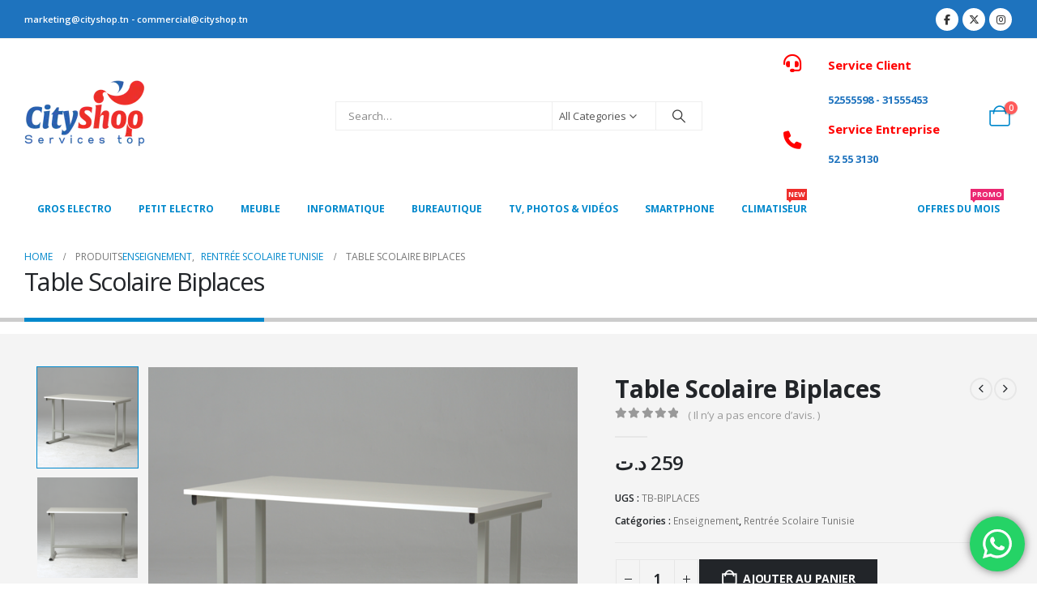

--- FILE ---
content_type: text/html; charset=UTF-8
request_url: https://www.cityshop.tn/produit/table-scolaire-biplaces/
body_size: 35725
content:
<!DOCTYPE html>
<html class=""  lang="fr-FR">
<head>
<meta http-equiv="X-UA-Compatible" content="IE=edge" />
<meta http-equiv="Content-Type" content="text/html; charset=UTF-8" />
<meta name="viewport" content="width=device-width, initial-scale=1, minimum-scale=1" />
<link rel="profile" href="https://gmpg.org/xfn/11" />
<link rel="pingback" href="https://www.cityshop.tn/xmlrpc.php" />
<script>document.documentElement.className = document.documentElement.className + ' yes-js js_active js'</script>
<meta name='robots' content='index, follow, max-image-preview:large, max-snippet:-1, max-video-preview:-1' />
<style>img:is([sizes="auto" i], [sizes^="auto," i]) { contain-intrinsic-size: 3000px 1500px }</style>
<!-- This site is optimized with the Yoast SEO plugin v26.7 - https://yoast.com/wordpress/plugins/seo/ -->
<title>Table Scolaire Biplaces Scolaire - Cityshop Enseignement</title>
<meta name="description" content="chetez votre TABLE SCOLAIRE BIPLACES auprès de votre magasin City Shop Tunisie; Structure en acier peinture epoxyplateau en ... dimensions: L120*L60*H75..." />
<link rel="canonical" href="https://www.cityshop.tn/produit/table-scolaire-biplaces/" />
<meta property="og:locale" content="fr_FR" />
<meta property="og:type" content="article" />
<meta property="og:title" content="Table Scolaire Biplaces Scolaire - Cityshop Enseignement" />
<meta property="og:description" content="chetez votre TABLE SCOLAIRE BIPLACES auprès de votre magasin City Shop Tunisie; Structure en acier peinture epoxyplateau en ... dimensions: L120*L60*H75..." />
<meta property="og:url" content="https://www.cityshop.tn/produit/table-scolaire-biplaces/" />
<meta property="og:site_name" content="Cityshop" />
<meta property="article:publisher" content="https://fr-fr.facebook.com/cityshop.tn/" />
<meta property="article:modified_time" content="2023-08-18T10:44:53+00:00" />
<meta property="og:image" content="https://www.cityshop.tn/wp-content/uploads/2018/06/biplace.png" />
<meta property="og:image:width" content="600" />
<meta property="og:image:height" content="580" />
<meta property="og:image:type" content="image/png" />
<meta name="twitter:card" content="summary_large_image" />
<meta name="twitter:site" content="@cityshop6" />
<meta name="twitter:label1" content="Durée de lecture estimée" />
<meta name="twitter:data1" content="1 minute" />
<script type="application/ld+json" class="yoast-schema-graph">{"@context":"https://schema.org","@graph":[{"@type":"WebPage","@id":"https://www.cityshop.tn/produit/table-scolaire-biplaces/","url":"https://www.cityshop.tn/produit/table-scolaire-biplaces/","name":"Table Scolaire Biplaces Scolaire - Cityshop Enseignement","isPartOf":{"@id":"https://www.cityshop.tn/#website"},"primaryImageOfPage":{"@id":"https://www.cityshop.tn/produit/table-scolaire-biplaces/#primaryimage"},"image":{"@id":"https://www.cityshop.tn/produit/table-scolaire-biplaces/#primaryimage"},"thumbnailUrl":"https://www.cityshop.tn/wp-content/uploads/2018/06/biplace.png","datePublished":"2018-06-09T14:53:52+00:00","dateModified":"2023-08-18T10:44:53+00:00","description":"chetez votre TABLE SCOLAIRE BIPLACES auprès de votre magasin City Shop Tunisie; Structure en acier peinture epoxyplateau en ... dimensions: L120*L60*H75...","breadcrumb":{"@id":"https://www.cityshop.tn/produit/table-scolaire-biplaces/#breadcrumb"},"inLanguage":"fr-FR","potentialAction":[{"@type":"ReadAction","target":["https://www.cityshop.tn/produit/table-scolaire-biplaces/"]}]},{"@type":"ImageObject","inLanguage":"fr-FR","@id":"https://www.cityshop.tn/produit/table-scolaire-biplaces/#primaryimage","url":"https://www.cityshop.tn/wp-content/uploads/2018/06/biplace.png","contentUrl":"https://www.cityshop.tn/wp-content/uploads/2018/06/biplace.png","width":600,"height":580,"caption":"Table Scolaire Biplaces"},{"@type":"BreadcrumbList","@id":"https://www.cityshop.tn/produit/table-scolaire-biplaces/#breadcrumb","itemListElement":[{"@type":"ListItem","position":1,"name":"Accueil","item":"https://www.cityshop.tn/"},{"@type":"ListItem","position":2,"name":"Produits","item":"https://www.cityshop.tn/shop/"},{"@type":"ListItem","position":3,"name":"Table Scolaire Biplaces"}]},{"@type":"WebSite","@id":"https://www.cityshop.tn/#website","url":"https://www.cityshop.tn/","name":"Cityshop","description":"vente électroménager en Tunisie","publisher":{"@id":"https://www.cityshop.tn/#organization"},"potentialAction":[{"@type":"SearchAction","target":{"@type":"EntryPoint","urlTemplate":"https://www.cityshop.tn/?s={search_term_string}"},"query-input":{"@type":"PropertyValueSpecification","valueRequired":true,"valueName":"search_term_string"}}],"inLanguage":"fr-FR"},{"@type":"Organization","@id":"https://www.cityshop.tn/#organization","name":"Cityshop","url":"https://www.cityshop.tn/","logo":{"@type":"ImageObject","inLanguage":"fr-FR","@id":"https://www.cityshop.tn/#/schema/logo/image/","url":"https://www.cityshop.tn/wp-content/uploads/2022/01/logo-final-cityshop.png","contentUrl":"https://www.cityshop.tn/wp-content/uploads/2022/01/logo-final-cityshop.png","width":120,"height":69,"caption":"Cityshop"},"image":{"@id":"https://www.cityshop.tn/#/schema/logo/image/"},"sameAs":["https://fr-fr.facebook.com/cityshop.tn/","https://x.com/cityshop6","https://www.instagram.com/cityshoptunis/?hl=fr","https://www.linkedin.com/in/city-shop-634842165/","https://myspace.com/cityshopcityshop","https://www.pinterest.fr/cityshoptunis/","https://www.youtube.com/channel/UC-RNAc-Mu8i9MkUurl_LHYg"]}]}</script>
<!-- / Yoast SEO plugin. -->
<link rel='dns-prefetch' href='//www.googletagmanager.com' />
<link rel="alternate" type="application/rss+xml" title="Cityshop &raquo; Flux" href="https://www.cityshop.tn/feed/" />
<link rel="alternate" type="application/rss+xml" title="Cityshop &raquo; Flux des commentaires" href="https://www.cityshop.tn/comments/feed/" />
<link rel="alternate" type="application/rss+xml" title="Cityshop &raquo; Table Scolaire Biplaces Flux des commentaires" href="https://www.cityshop.tn/produit/table-scolaire-biplaces/feed/" />
<link rel="shortcut icon" href="//www.cityshop.tn/wp-content/uploads/2020/08/cropped-ctshop-ramdonLOGO.png" type="image/x-icon" />
<link rel="apple-touch-icon" href="" />
<link rel="apple-touch-icon" sizes="120x120" href="" />
<link rel="apple-touch-icon" sizes="76x76" href="" />
<link rel="apple-touch-icon" sizes="152x152" href="" />
<link rel="preload" href="https://www.cityshop.tn/wp-content/themes/porto/fonts/porto-font/porto.woff2" as="font" type="font/woff2" crossorigin fetchpriority="high"/><!-- <link rel='stylesheet' id='sgr_main-css' href='https://www.cityshop.tn/wp-content/plugins/simple-google-recaptcha/sgr.css?ver=1651696756' media='all' /> -->
<!-- <link rel='stylesheet' id='ht_ctc_main_css-css' href='https://www.cityshop.tn/wp-content/plugins/click-to-chat-for-whatsapp/new/inc/assets/css/main.css?ver=4.35' media='all' /> -->
<!-- <link rel='stylesheet' id='wp-block-library-css' href='https://www.cityshop.tn/wp-includes/css/dist/block-library/style.min.css?ver=6.8.3' media='all' /> -->
<link rel="stylesheet" type="text/css" href="//www.cityshop.tn/wp-content/cache/wpfc-minified/md4kw5jr/fgn0g.css" media="all"/>
<style id='wp-block-library-theme-inline-css'>
.wp-block-audio :where(figcaption){color:#555;font-size:13px;text-align:center}.is-dark-theme .wp-block-audio :where(figcaption){color:#ffffffa6}.wp-block-audio{margin:0 0 1em}.wp-block-code{border:1px solid #ccc;border-radius:4px;font-family:Menlo,Consolas,monaco,monospace;padding:.8em 1em}.wp-block-embed :where(figcaption){color:#555;font-size:13px;text-align:center}.is-dark-theme .wp-block-embed :where(figcaption){color:#ffffffa6}.wp-block-embed{margin:0 0 1em}.blocks-gallery-caption{color:#555;font-size:13px;text-align:center}.is-dark-theme .blocks-gallery-caption{color:#ffffffa6}:root :where(.wp-block-image figcaption){color:#555;font-size:13px;text-align:center}.is-dark-theme :root :where(.wp-block-image figcaption){color:#ffffffa6}.wp-block-image{margin:0 0 1em}.wp-block-pullquote{border-bottom:4px solid;border-top:4px solid;color:currentColor;margin-bottom:1.75em}.wp-block-pullquote cite,.wp-block-pullquote footer,.wp-block-pullquote__citation{color:currentColor;font-size:.8125em;font-style:normal;text-transform:uppercase}.wp-block-quote{border-left:.25em solid;margin:0 0 1.75em;padding-left:1em}.wp-block-quote cite,.wp-block-quote footer{color:currentColor;font-size:.8125em;font-style:normal;position:relative}.wp-block-quote:where(.has-text-align-right){border-left:none;border-right:.25em solid;padding-left:0;padding-right:1em}.wp-block-quote:where(.has-text-align-center){border:none;padding-left:0}.wp-block-quote.is-large,.wp-block-quote.is-style-large,.wp-block-quote:where(.is-style-plain){border:none}.wp-block-search .wp-block-search__label{font-weight:700}.wp-block-search__button{border:1px solid #ccc;padding:.375em .625em}:where(.wp-block-group.has-background){padding:1.25em 2.375em}.wp-block-separator.has-css-opacity{opacity:.4}.wp-block-separator{border:none;border-bottom:2px solid;margin-left:auto;margin-right:auto}.wp-block-separator.has-alpha-channel-opacity{opacity:1}.wp-block-separator:not(.is-style-wide):not(.is-style-dots){width:100px}.wp-block-separator.has-background:not(.is-style-dots){border-bottom:none;height:1px}.wp-block-separator.has-background:not(.is-style-wide):not(.is-style-dots){height:2px}.wp-block-table{margin:0 0 1em}.wp-block-table td,.wp-block-table th{word-break:normal}.wp-block-table :where(figcaption){color:#555;font-size:13px;text-align:center}.is-dark-theme .wp-block-table :where(figcaption){color:#ffffffa6}.wp-block-video :where(figcaption){color:#555;font-size:13px;text-align:center}.is-dark-theme .wp-block-video :where(figcaption){color:#ffffffa6}.wp-block-video{margin:0 0 1em}:root :where(.wp-block-template-part.has-background){margin-bottom:0;margin-top:0;padding:1.25em 2.375em}
</style>
<style id='classic-theme-styles-inline-css'>
/*! This file is auto-generated */
.wp-block-button__link{color:#fff;background-color:#32373c;border-radius:9999px;box-shadow:none;text-decoration:none;padding:calc(.667em + 2px) calc(1.333em + 2px);font-size:1.125em}.wp-block-file__button{background:#32373c;color:#fff;text-decoration:none}
</style>
<!-- <link rel='stylesheet' id='yith-wcan-shortcodes-css' href='https://www.cityshop.tn/wp-content/plugins/yith-woocommerce-ajax-navigation/assets/css/shortcodes.css?ver=5.16.0' media='all' /> -->
<link rel="stylesheet" type="text/css" href="//www.cityshop.tn/wp-content/cache/wpfc-minified/qhzl0uxv/fgn0g.css" media="all"/>
<style id='yith-wcan-shortcodes-inline-css'>
:root{
--yith-wcan-filters_colors_titles: #434343;
--yith-wcan-filters_colors_background: #FFFFFF;
--yith-wcan-filters_colors_accent: #A7144C;
--yith-wcan-filters_colors_accent_r: 167;
--yith-wcan-filters_colors_accent_g: 20;
--yith-wcan-filters_colors_accent_b: 76;
--yith-wcan-color_swatches_border_radius: 100%;
--yith-wcan-color_swatches_size: 30px;
--yith-wcan-labels_style_background: #FFFFFF;
--yith-wcan-labels_style_background_hover: #A7144C;
--yith-wcan-labels_style_background_active: #A7144C;
--yith-wcan-labels_style_text: #434343;
--yith-wcan-labels_style_text_hover: #FFFFFF;
--yith-wcan-labels_style_text_active: #FFFFFF;
--yith-wcan-anchors_style_text: #434343;
--yith-wcan-anchors_style_text_hover: #A7144C;
--yith-wcan-anchors_style_text_active: #A7144C;
}
</style>
<!-- <link rel='stylesheet' id='jquery-selectBox-css' href='https://www.cityshop.tn/wp-content/plugins/yith-woocommerce-wishlist/assets/css/jquery.selectBox.css?ver=1.2.0' media='all' /> -->
<!-- <link rel='stylesheet' id='woocommerce_prettyPhoto_css-css' href='//www.cityshop.tn/wp-content/plugins/woocommerce/assets/css/prettyPhoto.css?ver=3.1.6' media='all' /> -->
<!-- <link rel='stylesheet' id='yith-wcwl-main-css' href='https://www.cityshop.tn/wp-content/plugins/yith-woocommerce-wishlist/assets/css/style.css?ver=4.11.0' media='all' /> -->
<link rel="stylesheet" type="text/css" href="//www.cityshop.tn/wp-content/cache/wpfc-minified/f6ehvoco/fgn0g.css" media="all"/>
<style id='yith-wcwl-main-inline-css'>
:root { --add-to-wishlist-icon-color: #222529; --added-to-wishlist-icon-color: #e27c7c; --rounded-corners-radius: 16px; --add-to-cart-rounded-corners-radius: 16px; --feedback-duration: 3s } 
:root { --add-to-wishlist-icon-color: #222529; --added-to-wishlist-icon-color: #e27c7c; --rounded-corners-radius: 16px; --add-to-cart-rounded-corners-radius: 16px; --feedback-duration: 3s } 
</style>
<style id='global-styles-inline-css'>
:root{--wp--preset--aspect-ratio--square: 1;--wp--preset--aspect-ratio--4-3: 4/3;--wp--preset--aspect-ratio--3-4: 3/4;--wp--preset--aspect-ratio--3-2: 3/2;--wp--preset--aspect-ratio--2-3: 2/3;--wp--preset--aspect-ratio--16-9: 16/9;--wp--preset--aspect-ratio--9-16: 9/16;--wp--preset--color--black: #000000;--wp--preset--color--cyan-bluish-gray: #abb8c3;--wp--preset--color--white: #ffffff;--wp--preset--color--pale-pink: #f78da7;--wp--preset--color--vivid-red: #cf2e2e;--wp--preset--color--luminous-vivid-orange: #ff6900;--wp--preset--color--luminous-vivid-amber: #fcb900;--wp--preset--color--light-green-cyan: #7bdcb5;--wp--preset--color--vivid-green-cyan: #00d084;--wp--preset--color--pale-cyan-blue: #8ed1fc;--wp--preset--color--vivid-cyan-blue: #0693e3;--wp--preset--color--vivid-purple: #9b51e0;--wp--preset--color--primary: var(--porto-primary-color);--wp--preset--color--secondary: var(--porto-secondary-color);--wp--preset--color--tertiary: var(--porto-tertiary-color);--wp--preset--color--quaternary: var(--porto-quaternary-color);--wp--preset--color--dark: var(--porto-dark-color);--wp--preset--color--light: var(--porto-light-color);--wp--preset--color--primary-hover: var(--porto-primary-light-5);--wp--preset--gradient--vivid-cyan-blue-to-vivid-purple: linear-gradient(135deg,rgba(6,147,227,1) 0%,rgb(155,81,224) 100%);--wp--preset--gradient--light-green-cyan-to-vivid-green-cyan: linear-gradient(135deg,rgb(122,220,180) 0%,rgb(0,208,130) 100%);--wp--preset--gradient--luminous-vivid-amber-to-luminous-vivid-orange: linear-gradient(135deg,rgba(252,185,0,1) 0%,rgba(255,105,0,1) 100%);--wp--preset--gradient--luminous-vivid-orange-to-vivid-red: linear-gradient(135deg,rgba(255,105,0,1) 0%,rgb(207,46,46) 100%);--wp--preset--gradient--very-light-gray-to-cyan-bluish-gray: linear-gradient(135deg,rgb(238,238,238) 0%,rgb(169,184,195) 100%);--wp--preset--gradient--cool-to-warm-spectrum: linear-gradient(135deg,rgb(74,234,220) 0%,rgb(151,120,209) 20%,rgb(207,42,186) 40%,rgb(238,44,130) 60%,rgb(251,105,98) 80%,rgb(254,248,76) 100%);--wp--preset--gradient--blush-light-purple: linear-gradient(135deg,rgb(255,206,236) 0%,rgb(152,150,240) 100%);--wp--preset--gradient--blush-bordeaux: linear-gradient(135deg,rgb(254,205,165) 0%,rgb(254,45,45) 50%,rgb(107,0,62) 100%);--wp--preset--gradient--luminous-dusk: linear-gradient(135deg,rgb(255,203,112) 0%,rgb(199,81,192) 50%,rgb(65,88,208) 100%);--wp--preset--gradient--pale-ocean: linear-gradient(135deg,rgb(255,245,203) 0%,rgb(182,227,212) 50%,rgb(51,167,181) 100%);--wp--preset--gradient--electric-grass: linear-gradient(135deg,rgb(202,248,128) 0%,rgb(113,206,126) 100%);--wp--preset--gradient--midnight: linear-gradient(135deg,rgb(2,3,129) 0%,rgb(40,116,252) 100%);--wp--preset--font-size--small: 13px;--wp--preset--font-size--medium: 20px;--wp--preset--font-size--large: 36px;--wp--preset--font-size--x-large: 42px;--wp--preset--spacing--20: 0.44rem;--wp--preset--spacing--30: 0.67rem;--wp--preset--spacing--40: 1rem;--wp--preset--spacing--50: 1.5rem;--wp--preset--spacing--60: 2.25rem;--wp--preset--spacing--70: 3.38rem;--wp--preset--spacing--80: 5.06rem;--wp--preset--shadow--natural: 6px 6px 9px rgba(0, 0, 0, 0.2);--wp--preset--shadow--deep: 12px 12px 50px rgba(0, 0, 0, 0.4);--wp--preset--shadow--sharp: 6px 6px 0px rgba(0, 0, 0, 0.2);--wp--preset--shadow--outlined: 6px 6px 0px -3px rgba(255, 255, 255, 1), 6px 6px rgba(0, 0, 0, 1);--wp--preset--shadow--crisp: 6px 6px 0px rgba(0, 0, 0, 1);}:where(.is-layout-flex){gap: 0.5em;}:where(.is-layout-grid){gap: 0.5em;}body .is-layout-flex{display: flex;}.is-layout-flex{flex-wrap: wrap;align-items: center;}.is-layout-flex > :is(*, div){margin: 0;}body .is-layout-grid{display: grid;}.is-layout-grid > :is(*, div){margin: 0;}:where(.wp-block-columns.is-layout-flex){gap: 2em;}:where(.wp-block-columns.is-layout-grid){gap: 2em;}:where(.wp-block-post-template.is-layout-flex){gap: 1.25em;}:where(.wp-block-post-template.is-layout-grid){gap: 1.25em;}.has-black-color{color: var(--wp--preset--color--black) !important;}.has-cyan-bluish-gray-color{color: var(--wp--preset--color--cyan-bluish-gray) !important;}.has-white-color{color: var(--wp--preset--color--white) !important;}.has-pale-pink-color{color: var(--wp--preset--color--pale-pink) !important;}.has-vivid-red-color{color: var(--wp--preset--color--vivid-red) !important;}.has-luminous-vivid-orange-color{color: var(--wp--preset--color--luminous-vivid-orange) !important;}.has-luminous-vivid-amber-color{color: var(--wp--preset--color--luminous-vivid-amber) !important;}.has-light-green-cyan-color{color: var(--wp--preset--color--light-green-cyan) !important;}.has-vivid-green-cyan-color{color: var(--wp--preset--color--vivid-green-cyan) !important;}.has-pale-cyan-blue-color{color: var(--wp--preset--color--pale-cyan-blue) !important;}.has-vivid-cyan-blue-color{color: var(--wp--preset--color--vivid-cyan-blue) !important;}.has-vivid-purple-color{color: var(--wp--preset--color--vivid-purple) !important;}.has-black-background-color{background-color: var(--wp--preset--color--black) !important;}.has-cyan-bluish-gray-background-color{background-color: var(--wp--preset--color--cyan-bluish-gray) !important;}.has-white-background-color{background-color: var(--wp--preset--color--white) !important;}.has-pale-pink-background-color{background-color: var(--wp--preset--color--pale-pink) !important;}.has-vivid-red-background-color{background-color: var(--wp--preset--color--vivid-red) !important;}.has-luminous-vivid-orange-background-color{background-color: var(--wp--preset--color--luminous-vivid-orange) !important;}.has-luminous-vivid-amber-background-color{background-color: var(--wp--preset--color--luminous-vivid-amber) !important;}.has-light-green-cyan-background-color{background-color: var(--wp--preset--color--light-green-cyan) !important;}.has-vivid-green-cyan-background-color{background-color: var(--wp--preset--color--vivid-green-cyan) !important;}.has-pale-cyan-blue-background-color{background-color: var(--wp--preset--color--pale-cyan-blue) !important;}.has-vivid-cyan-blue-background-color{background-color: var(--wp--preset--color--vivid-cyan-blue) !important;}.has-vivid-purple-background-color{background-color: var(--wp--preset--color--vivid-purple) !important;}.has-black-border-color{border-color: var(--wp--preset--color--black) !important;}.has-cyan-bluish-gray-border-color{border-color: var(--wp--preset--color--cyan-bluish-gray) !important;}.has-white-border-color{border-color: var(--wp--preset--color--white) !important;}.has-pale-pink-border-color{border-color: var(--wp--preset--color--pale-pink) !important;}.has-vivid-red-border-color{border-color: var(--wp--preset--color--vivid-red) !important;}.has-luminous-vivid-orange-border-color{border-color: var(--wp--preset--color--luminous-vivid-orange) !important;}.has-luminous-vivid-amber-border-color{border-color: var(--wp--preset--color--luminous-vivid-amber) !important;}.has-light-green-cyan-border-color{border-color: var(--wp--preset--color--light-green-cyan) !important;}.has-vivid-green-cyan-border-color{border-color: var(--wp--preset--color--vivid-green-cyan) !important;}.has-pale-cyan-blue-border-color{border-color: var(--wp--preset--color--pale-cyan-blue) !important;}.has-vivid-cyan-blue-border-color{border-color: var(--wp--preset--color--vivid-cyan-blue) !important;}.has-vivid-purple-border-color{border-color: var(--wp--preset--color--vivid-purple) !important;}.has-vivid-cyan-blue-to-vivid-purple-gradient-background{background: var(--wp--preset--gradient--vivid-cyan-blue-to-vivid-purple) !important;}.has-light-green-cyan-to-vivid-green-cyan-gradient-background{background: var(--wp--preset--gradient--light-green-cyan-to-vivid-green-cyan) !important;}.has-luminous-vivid-amber-to-luminous-vivid-orange-gradient-background{background: var(--wp--preset--gradient--luminous-vivid-amber-to-luminous-vivid-orange) !important;}.has-luminous-vivid-orange-to-vivid-red-gradient-background{background: var(--wp--preset--gradient--luminous-vivid-orange-to-vivid-red) !important;}.has-very-light-gray-to-cyan-bluish-gray-gradient-background{background: var(--wp--preset--gradient--very-light-gray-to-cyan-bluish-gray) !important;}.has-cool-to-warm-spectrum-gradient-background{background: var(--wp--preset--gradient--cool-to-warm-spectrum) !important;}.has-blush-light-purple-gradient-background{background: var(--wp--preset--gradient--blush-light-purple) !important;}.has-blush-bordeaux-gradient-background{background: var(--wp--preset--gradient--blush-bordeaux) !important;}.has-luminous-dusk-gradient-background{background: var(--wp--preset--gradient--luminous-dusk) !important;}.has-pale-ocean-gradient-background{background: var(--wp--preset--gradient--pale-ocean) !important;}.has-electric-grass-gradient-background{background: var(--wp--preset--gradient--electric-grass) !important;}.has-midnight-gradient-background{background: var(--wp--preset--gradient--midnight) !important;}.has-small-font-size{font-size: var(--wp--preset--font-size--small) !important;}.has-medium-font-size{font-size: var(--wp--preset--font-size--medium) !important;}.has-large-font-size{font-size: var(--wp--preset--font-size--large) !important;}.has-x-large-font-size{font-size: var(--wp--preset--font-size--x-large) !important;}
:where(.wp-block-post-template.is-layout-flex){gap: 1.25em;}:where(.wp-block-post-template.is-layout-grid){gap: 1.25em;}
:where(.wp-block-columns.is-layout-flex){gap: 2em;}:where(.wp-block-columns.is-layout-grid){gap: 2em;}
:root :where(.wp-block-pullquote){font-size: 1.5em;line-height: 1.6;}
</style>
<!-- <link rel='stylesheet' id='contact-form-7-css' href='https://www.cityshop.tn/wp-content/plugins/contact-form-7/includes/css/styles.css?ver=6.1.4' media='all' /> -->
<!-- <link rel='stylesheet' id='photoswipe-css' href='https://www.cityshop.tn/wp-content/plugins/woocommerce/assets/css/photoswipe/photoswipe.min.css?ver=10.4.3' media='all' /> -->
<!-- <link rel='stylesheet' id='photoswipe-default-skin-css' href='https://www.cityshop.tn/wp-content/plugins/woocommerce/assets/css/photoswipe/default-skin/default-skin.min.css?ver=10.4.3' media='all' /> -->
<link rel="stylesheet" type="text/css" href="//www.cityshop.tn/wp-content/cache/wpfc-minified/jy4gygyf/fgn0o.css" media="all"/>
<style id='woocommerce-inline-inline-css'>
.woocommerce form .form-row .required { visibility: visible; }
</style>
<!-- <link rel='stylesheet' id='porto-fs-progress-bar-css' href='https://www.cityshop.tn/wp-content/themes/porto/inc/lib/woocommerce-shipping-progress-bar/shipping-progress-bar.css?ver=7.7.2' media='all' /> -->
<!-- <link rel='stylesheet' id='porto-css-vars-css' href='https://www.cityshop.tn/wp-content/uploads/porto_styles/theme_css_vars.css?ver=7.7.2' media='all' /> -->
<!-- <link rel='stylesheet' id='js_composer_front-css' href='https://www.cityshop.tn/wp-content/plugins/js_composer/assets/css/js_composer.min.css?ver=8.6.1' media='all' /> -->
<!-- <link rel='stylesheet' id='bootstrap-css' href='https://www.cityshop.tn/wp-content/uploads/porto_styles/bootstrap.css?ver=7.7.2' media='all' /> -->
<!-- <link rel='stylesheet' id='porto-plugins-css' href='https://www.cityshop.tn/wp-content/themes/porto/css/plugins.css?ver=7.7.2' media='all' /> -->
<!-- <link rel='stylesheet' id='porto-theme-css' href='https://www.cityshop.tn/wp-content/themes/porto/css/theme.css?ver=7.7.2' media='all' /> -->
<!-- <link rel='stylesheet' id='porto-animate-css' href='https://www.cityshop.tn/wp-content/themes/porto/css/part/animate.css?ver=7.7.2' media='all' /> -->
<!-- <link rel='stylesheet' id='porto-blog-legacy-css' href='https://www.cityshop.tn/wp-content/themes/porto/css/part/blog-legacy.css?ver=7.7.2' media='all' /> -->
<!-- <link rel='stylesheet' id='porto-header-shop-css' href='https://www.cityshop.tn/wp-content/themes/porto/css/part/header-shop.css?ver=7.7.2' media='all' /> -->
<!-- <link rel='stylesheet' id='porto-header-legacy-css' href='https://www.cityshop.tn/wp-content/themes/porto/css/part/header-legacy.css?ver=7.7.2' media='all' /> -->
<!-- <link rel='stylesheet' id='porto-footer-legacy-css' href='https://www.cityshop.tn/wp-content/themes/porto/css/part/footer-legacy.css?ver=7.7.2' media='all' /> -->
<!-- <link rel='stylesheet' id='porto-nav-panel-css' href='https://www.cityshop.tn/wp-content/themes/porto/css/part/nav-panel.css?ver=7.7.2' media='all' /> -->
<!-- <link rel='stylesheet' id='porto-sitemap-css' href='https://www.cityshop.tn/wp-content/themes/porto/css/part/sitemap.css?ver=7.7.2' media='all' /> -->
<link rel="stylesheet" type="text/css" href="//www.cityshop.tn/wp-content/cache/wpfc-minified/10o40ev1/fgn0g.css" media="all"/>
<!-- <link rel='stylesheet' id='porto-media-mobile-sidebar-css' href='https://www.cityshop.tn/wp-content/themes/porto/css/part/media-mobile-sidebar.css?ver=7.7.2' media='(max-width:991px)' /> -->
<link rel="stylesheet" type="text/css" href="//www.cityshop.tn/wp-content/cache/wpfc-minified/eqzlhsmf/fgn0g.css" media="(max-width:991px)"/>
<!-- <link rel='stylesheet' id='porto-theme-portfolio-css' href='https://www.cityshop.tn/wp-content/themes/porto/css/theme_portfolio.css?ver=7.7.2' media='all' /> -->
<!-- <link rel='stylesheet' id='porto-theme-member-css' href='https://www.cityshop.tn/wp-content/themes/porto/css/theme_member.css?ver=7.7.2' media='all' /> -->
<!-- <link rel='stylesheet' id='porto-shortcodes-css' href='https://www.cityshop.tn/wp-content/uploads/porto_styles/shortcodes.css?ver=7.7.2' media='all' /> -->
<!-- <link rel='stylesheet' id='porto-theme-shop-css' href='https://www.cityshop.tn/wp-content/themes/porto/css/theme_shop.css?ver=7.7.2' media='all' /> -->
<!-- <link rel='stylesheet' id='porto-only-product-css' href='https://www.cityshop.tn/wp-content/themes/porto/css/part/only-product.css?ver=7.7.2' media='all' /> -->
<!-- <link rel='stylesheet' id='porto-shop-legacy-css' href='https://www.cityshop.tn/wp-content/themes/porto/css/part/shop-legacy.css?ver=7.7.2' media='all' /> -->
<!-- <link rel='stylesheet' id='porto-shop-sidebar-base-css' href='https://www.cityshop.tn/wp-content/themes/porto/css/part/shop-sidebar-base.css?ver=7.7.2' media='all' /> -->
<!-- <link rel='stylesheet' id='porto-theme-wpb-css' href='https://www.cityshop.tn/wp-content/themes/porto/css/theme_wpb.css?ver=7.7.2' media='all' /> -->
<!-- <link rel='stylesheet' id='porto-dynamic-style-css' href='https://www.cityshop.tn/wp-content/uploads/porto_styles/dynamic_style.css?ver=7.7.2' media='all' /> -->
<!-- <link rel='stylesheet' id='porto-type-builder-css' href='https://www.cityshop.tn/wp-content/plugins/porto-functionality/builders/assets/type-builder.css?ver=3.7.2' media='all' /> -->
<!-- <link rel='stylesheet' id='porto-account-login-style-css' href='https://www.cityshop.tn/wp-content/themes/porto/css/theme/shop/login-style/account-login.css?ver=7.7.2' media='all' /> -->
<!-- <link rel='stylesheet' id='porto-theme-woopage-css' href='https://www.cityshop.tn/wp-content/themes/porto/css/theme/shop/other/woopage.css?ver=7.7.2' media='all' /> -->
<!-- <link rel='stylesheet' id='porto-sp-layout-css' href='https://www.cityshop.tn/wp-content/themes/porto/css/theme/shop/single-product/transparent.css?ver=7.7.2' media='all' /> -->
<!-- <link rel='stylesheet' id='porto-style-css' href='https://www.cityshop.tn/wp-content/themes/porto/style.css?ver=7.7.2' media='all' /> -->
<link rel="stylesheet" type="text/css" href="//www.cityshop.tn/wp-content/cache/wpfc-minified/96nj13jm/fgn0o.css" media="all"/>
<style id='porto-style-inline-css'>
.side-header-narrow-bar-logo{max-width:100px}@media (min-width:992px){}.page-top .page-title-wrap{line-height:0}.page-top .page-title:not(.b-none):after{content:'';position:absolute;width:100%;left:0;border-bottom:5px solid var(--porto-primary-color);bottom:-32px}@media (min-width:1500px){.left-sidebar.col-lg-3,.right-sidebar.col-lg-3{width:20%}.main-content.col-lg-9{width:80%}.main-content.col-lg-6{width:60%}}.product-images .img-thumbnail .inner,.product-images .img-thumbnail .inner img{-webkit-transform:none;transform:none}.sticky-product{position:fixed;top:0;left:0;width:100%;z-index:1001;background-color:#fff;box-shadow:0 3px 5px rgba(0,0,0,0.08);padding:15px 0}.sticky-product.pos-bottom{top:auto;bottom:var(--porto-icon-menus-mobile,0);box-shadow:0 -3px 5px rgba(0,0,0,0.08)}.sticky-product .container{display:-ms-flexbox;display:flex;-ms-flex-align:center;align-items:center;-ms-flex-wrap:wrap;flex-wrap:wrap}.sticky-product .sticky-image{max-width:60px;margin-right:15px}.sticky-product .add-to-cart{-ms-flex:1;flex:1;text-align:right;margin-top:5px}.sticky-product .product-name{font-size:16px;font-weight:600;line-height:inherit;margin-bottom:0}.sticky-product .sticky-detail{line-height:1.5;display:-ms-flexbox;display:flex}.sticky-product .star-rating{margin:5px 15px;font-size:1em}.sticky-product .availability{padding-top:2px}.sticky-product .sticky-detail .price{font-family:Open Sans,Open Sans,sans-serif;font-weight:400;margin-bottom:0;font-size:1.3em;line-height:1.5}.sticky-product.pos-top:not(.hide){top:0;opacity:1;visibility:visible;transform:translate3d( 0,0,0 )}.sticky-product.pos-top.scroll-down{opacity:0 !important;visibility:hidden;transform:translate3d( 0,-100%,0 )}.sticky-product.sticky-ready{transition:left .3s,visibility 0.3s,opacity 0.3s,transform 0.3s,top 0.3s ease}.sticky-product .quantity.extra-type{display:none}@media (min-width:992px){body.single-product .sticky-product .container{padding-left:calc(var(--porto-grid-gutter-width) / 2);padding-right:calc(var(--porto-grid-gutter-width) / 2)}}.sticky-product .container{padding-left:var(--porto-fluid-spacing);padding-right:var(--porto-fluid-spacing)}@media (max-width:768px){.sticky-product .sticky-image,.sticky-product .sticky-detail,.sticky-product{display:none}.sticky-product.show-mobile{display:block;padding-top:10px;padding-bottom:10px}.sticky-product.show-mobile .add-to-cart{margin-top:0}.sticky-product.show-mobile .single_add_to_cart_button{margin:0;width:100%}}.sticky-header .main-menu > li.menu-item > a,.sticky-header .menu-custom-block a{color:white !important}.page-top{background-color:#fff}.page-top .page-title{color:#222529 !important}
</style>
<!-- <link rel='stylesheet' id='porto-360-gallery-css' href='https://www.cityshop.tn/wp-content/themes/porto/inc/lib/threesixty/threesixty.css?ver=7.7.2' media='all' /> -->
<!-- <link rel='stylesheet' id='styles-child-css' href='https://www.cityshop.tn/wp-content/themes/porto-child/style.css?ver=6.8.3' media='all' /> -->
<link rel="stylesheet" type="text/css" href="//www.cityshop.tn/wp-content/cache/wpfc-minified/2179vkm/fgn0o.css" media="all"/>
<script id="sgr_main-js-extra">
var sgr_main = {"sgr_site_key":"6LfCFNsrAAAAACsV8ELPbm_zSLE1wmfgS5QhFfQE"};
</script>
<script src='//www.cityshop.tn/wp-content/cache/wpfc-minified/kxal6psy/fgn0g.js' type="text/javascript"></script>
<!-- <script src="https://www.cityshop.tn/wp-content/plugins/simple-google-recaptcha/sgr.js?ver=1651696756" id="sgr_main-js"></script> -->
<!-- <script src="https://www.cityshop.tn/wp-includes/js/jquery/jquery.min.js?ver=3.7.1" id="jquery-core-js"></script> -->
<!-- <script src="https://www.cityshop.tn/wp-includes/js/jquery/jquery-migrate.min.js?ver=3.4.1" id="jquery-migrate-js"></script> -->
<!-- <script src="https://www.cityshop.tn/wp-content/plugins/woocommerce/assets/js/jquery-blockui/jquery.blockUI.min.js?ver=2.7.0-wc.10.4.3" id="wc-jquery-blockui-js" data-wp-strategy="defer"></script> -->
<script id="wc-add-to-cart-js-extra">
var wc_add_to_cart_params = {"ajax_url":"\/wp-admin\/admin-ajax.php","wc_ajax_url":"\/?wc-ajax=%%endpoint%%","i18n_view_cart":"Voir le panier","cart_url":"https:\/\/www.cityshop.tn\/cart-2\/","is_cart":"","cart_redirect_after_add":"no"};
</script>
<script src='//www.cityshop.tn/wp-content/cache/wpfc-minified/6m6vqol9/fgn0o.js' type="text/javascript"></script>
<!-- <script src="https://www.cityshop.tn/wp-content/plugins/woocommerce/assets/js/frontend/add-to-cart.min.js?ver=10.4.3" id="wc-add-to-cart-js" data-wp-strategy="defer"></script> -->
<!-- <script src="https://www.cityshop.tn/wp-content/plugins/woocommerce/assets/js/photoswipe/photoswipe.min.js?ver=4.1.1-wc.10.4.3" id="wc-photoswipe-js" defer data-wp-strategy="defer"></script> -->
<!-- <script src="https://www.cityshop.tn/wp-content/plugins/woocommerce/assets/js/photoswipe/photoswipe-ui-default.min.js?ver=4.1.1-wc.10.4.3" id="wc-photoswipe-ui-default-js" defer data-wp-strategy="defer"></script> -->
<script id="wc-single-product-js-extra">
var wc_single_product_params = {"i18n_required_rating_text":"Veuillez s\u00e9lectionner une note","i18n_rating_options":["1\u00a0\u00e9toile sur 5","2\u00a0\u00e9toiles sur 5","3\u00a0\u00e9toiles sur 5","4\u00a0\u00e9toiles sur 5","5\u00a0\u00e9toiles sur 5"],"i18n_product_gallery_trigger_text":"Voir la galerie d\u2019images en plein \u00e9cran","review_rating_required":"yes","flexslider":{"rtl":false,"animation":"slide","smoothHeight":true,"directionNav":false,"controlNav":"thumbnails","slideshow":false,"animationSpeed":500,"animationLoop":false,"allowOneSlide":false},"zoom_enabled":"","zoom_options":[],"photoswipe_enabled":"1","photoswipe_options":{"shareEl":false,"closeOnScroll":false,"history":false,"hideAnimationDuration":0,"showAnimationDuration":0},"flexslider_enabled":""};
</script>
<script src='//www.cityshop.tn/wp-content/cache/wpfc-minified/fsqy3lhp/fgn0o.js' type="text/javascript"></script>
<!-- <script src="https://www.cityshop.tn/wp-content/plugins/woocommerce/assets/js/frontend/single-product.min.js?ver=10.4.3" id="wc-single-product-js" defer data-wp-strategy="defer"></script> -->
<!-- <script src="https://www.cityshop.tn/wp-content/plugins/woocommerce/assets/js/js-cookie/js.cookie.min.js?ver=2.1.4-wc.10.4.3" id="wc-js-cookie-js" defer data-wp-strategy="defer"></script> -->
<script id="woocommerce-js-extra">
var woocommerce_params = {"ajax_url":"\/wp-admin\/admin-ajax.php","wc_ajax_url":"\/?wc-ajax=%%endpoint%%","i18n_password_show":"Afficher le mot de passe","i18n_password_hide":"Masquer le mot de passe"};
</script>
<script src='//www.cityshop.tn/wp-content/cache/wpfc-minified/e2ahsqkz/fgn0g.js' type="text/javascript"></script>
<!-- <script src="https://www.cityshop.tn/wp-content/plugins/woocommerce/assets/js/frontend/woocommerce.min.js?ver=10.4.3" id="woocommerce-js" defer data-wp-strategy="defer"></script> -->
<!-- <script src="https://www.cityshop.tn/wp-content/plugins/js_composer/assets/js/vendors/woocommerce-add-to-cart.js?ver=8.6.1" id="vc_woocommerce-add-to-cart-js-js"></script> -->
<script id="wc-cart-fragments-js-extra">
var wc_cart_fragments_params = {"ajax_url":"\/wp-admin\/admin-ajax.php","wc_ajax_url":"\/?wc-ajax=%%endpoint%%","cart_hash_key":"wc_cart_hash_bbbd2473563950f3d1697773416432b2","fragment_name":"wc_fragments_bbbd2473563950f3d1697773416432b2","request_timeout":"15000"};
</script>
<script src='//www.cityshop.tn/wp-content/cache/wpfc-minified/2qzwbke9/fgn0g.js' type="text/javascript"></script>
<!-- <script src="https://www.cityshop.tn/wp-content/plugins/woocommerce/assets/js/frontend/cart-fragments.min.js?ver=10.4.3" id="wc-cart-fragments-js" defer data-wp-strategy="defer"></script> -->
<!-- Extrait de code de la balise Google (gtag.js) ajouté par Site Kit -->
<!-- Extrait Google Analytics ajouté par Site Kit -->
<script src="https://www.googletagmanager.com/gtag/js?id=GT-NC895QB" id="google_gtagjs-js" async></script>
<script id="google_gtagjs-js-after">
window.dataLayer = window.dataLayer || [];function gtag(){dataLayer.push(arguments);}
gtag("set","linker",{"domains":["www.cityshop.tn"]});
gtag("js", new Date());
gtag("set", "developer_id.dZTNiMT", true);
gtag("config", "GT-NC895QB");
</script>
<script></script><link rel="https://api.w.org/" href="https://www.cityshop.tn/wp-json/" /><link rel="alternate" title="JSON" type="application/json" href="https://www.cityshop.tn/wp-json/wp/v2/product/9015" /><link rel="EditURI" type="application/rsd+xml" title="RSD" href="https://www.cityshop.tn/xmlrpc.php?rsd" />
<meta name="generator" content="WordPress 6.8.3" />
<meta name="generator" content="WooCommerce 10.4.3" />
<link rel='shortlink' href='https://www.cityshop.tn/?p=9015' />
<link rel="alternate" title="oEmbed (JSON)" type="application/json+oembed" href="https://www.cityshop.tn/wp-json/oembed/1.0/embed?url=https%3A%2F%2Fwww.cityshop.tn%2Fproduit%2Ftable-scolaire-biplaces%2F" />
<link rel="alternate" title="oEmbed (XML)" type="text/xml+oembed" href="https://www.cityshop.tn/wp-json/oembed/1.0/embed?url=https%3A%2F%2Fwww.cityshop.tn%2Fproduit%2Ftable-scolaire-biplaces%2F&#038;format=xml" />
<meta name="generator" content="Site Kit by Google 1.170.0" /><!-- Google site verification - Google for WooCommerce -->
<meta name="google-site-verification" content="pfUDtk6JsZyUAVdeyZzzikUCLZ4zFQ9R_Dr0OcXBLgw" />
<script type="text/javascript" id="webfont-queue">
WebFontConfig = {
google: { families: [ 'Open+Sans:400,500,600,700,800','Shadows+Into+Light:400,700','Playfair+Display:400,700' ] }
};
(function(d) {
var wf = d.createElement('script'), s = d.scripts[d.scripts.length - 1];
wf.src = 'https://www.cityshop.tn/wp-content/themes/porto/js/libs/webfont.js';
wf.async = true;
s.parentNode.insertBefore(wf, s);
})(document);</script>
<noscript><style>.woocommerce-product-gallery{ opacity: 1 !important; }</style></noscript>
<!-- Meta Pixel Code -->
<script type='text/javascript'>
!function(f,b,e,v,n,t,s){if(f.fbq)return;n=f.fbq=function(){n.callMethod?
n.callMethod.apply(n,arguments):n.queue.push(arguments)};if(!f._fbq)f._fbq=n;
n.push=n;n.loaded=!0;n.version='2.0';n.queue=[];t=b.createElement(e);t.async=!0;
t.src=v;s=b.getElementsByTagName(e)[0];s.parentNode.insertBefore(t,s)}(window,
document,'script','https://connect.facebook.net/en_US/fbevents.js');
</script>
<!-- End Meta Pixel Code -->
<script type='text/javascript'>var url = window.location.origin + '?ob=open-bridge';
fbq('set', 'openbridge', '603627170612951', url);
fbq('init', '603627170612951', {}, {
"agent": "wordpress-6.8.3-4.1.5"
})</script><script type='text/javascript'>
fbq('track', 'PageView', []);
</script><meta name="generator" content="Powered by WPBakery Page Builder - drag and drop page builder for WordPress."/>
<link rel="icon" href="https://www.cityshop.tn/wp-content/uploads/2020/08/cropped-ctshop-ramdonLOGO-32x32.png" sizes="32x32" />
<link rel="icon" href="https://www.cityshop.tn/wp-content/uploads/2020/08/cropped-ctshop-ramdonLOGO-192x192.png" sizes="192x192" />
<link rel="apple-touch-icon" href="https://www.cityshop.tn/wp-content/uploads/2020/08/cropped-ctshop-ramdonLOGO-180x180.png" />
<meta name="msapplication-TileImage" content="https://www.cityshop.tn/wp-content/uploads/2020/08/cropped-ctshop-ramdonLOGO-270x270.png" />
<style id="wp-custom-css">
li.porto-links-item > a > i.icon-image > img
{
width : 18px;
height : auto;
}		</style>
<noscript><style> .wpb_animate_when_almost_visible { opacity: 1; }</style></noscript>
<!-- Global site tag (gtag.js) - Google Ads: AW-665130523 - Google for WooCommerce -->
<script async src="https://www.googletagmanager.com/gtag/js?id=AW-665130523"></script>
<script>
window.dataLayer = window.dataLayer || [];
function gtag() { dataLayer.push(arguments); }
gtag( 'consent', 'default', {
analytics_storage: 'denied',
ad_storage: 'denied',
ad_user_data: 'denied',
ad_personalization: 'denied',
region: ['AT', 'BE', 'BG', 'HR', 'CY', 'CZ', 'DK', 'EE', 'FI', 'FR', 'DE', 'GR', 'HU', 'IS', 'IE', 'IT', 'LV', 'LI', 'LT', 'LU', 'MT', 'NL', 'NO', 'PL', 'PT', 'RO', 'SK', 'SI', 'ES', 'SE', 'GB', 'CH'],
wait_for_update: 500,
} );
gtag('js', new Date());
gtag('set', 'developer_id.dOGY3NW', true);
gtag("config", "AW-665130523", { "groups": "GLA", "send_page_view": false });		</script>
</head>
<body data-rsssl=1 class="wp-singular product-template-default single single-product postid-9015 wp-embed-responsive wp-theme-porto wp-child-theme-porto-child theme-porto woocommerce woocommerce-page woocommerce-no-js yith-wcan-free porto-breadcrumbs-bb login-popup wide blog-1 wpb-js-composer js-comp-ver-8.6.1 vc_responsive">
<script>
gtag("event", "page_view", {send_to: "GLA"});
</script>
<!-- Meta Pixel Code -->
<noscript>
<img height="1" width="1" style="display:none" alt="fbpx"
src="https://www.facebook.com/tr?id=603627170612951&ev=PageView&noscript=1" />
</noscript>
<!-- End Meta Pixel Code -->
<div class="page-wrapper"><!-- page wrapper -->
<!-- header wrapper -->
<div class="header-wrapper wide">
<header  id="header" class="header-builder">
<div class="header-top header-has-center header-has-not-center-sm"><div class="header-row container-fluid"><div class="header-col header-left hidden-for-sm"><div class="custom-html">marketing@cityshop.tn - commercial@cityshop.tn</div></div><div class="header-col visible-for-sm header-left"><a class="mobile-toggle" role="button" href="#" aria-label="Mobile Menu"><i class="fas fa-bars"></i></a></div><div class="header-col header-center hidden-for-sm"><div class="custom-html"><div class="porto-sicon-box  wpb_custom_74c312c6382c672d88415152636ca045 style_1 default-icon"></div><!-- porto-sicon-box --></div></div><div class="header-col header-right hidden-for-sm"><div class="share-links">		<a target="_blank"  rel="nofollow noopener noreferrer" class="share-facebook" href="https://www.facebook.com/cityshop.tn" aria-label="Facebook" title="Facebook"></a>
<a target="_blank"  rel="nofollow noopener noreferrer" class="share-twitter" href="#" aria-label="X" title="X"></a>
<a target="_blank"  rel="nofollow noopener noreferrer" class="share-instagram" href="https://www.instagram.com/city_shop_tunisie/" aria-label="Instagram" title="Instagram"></a>
<a  rel="nofollow noopener noreferrer" class="share-whatsapp" style="display:none" href="whatsapp://send?text=+21652555598" data-action="share/whatsapp/share" aria-label="WhatsApp" title="WhatsApp">WhatsApp</a>
</div></div><div class="header-col visible-for-sm header-right"><a href="https://www.cityshop.tn/my-account/" aria-label="My Account" title="My Account" class="my-account  porto-link-login"><i class="porto-icon-user-2"></i></a>		<div id="mini-cart" aria-haspopup="true" class="mini-cart simple">
<div class="cart-head">
<span class="cart-icon"><i class="minicart-icon porto-icon-shopping-cart"></i><span class="cart-items">0</span></span><span class="cart-items-text">0 items</span>			</div>
<div class="cart-popup widget_shopping_cart">
<div class="widget_shopping_cart_content">
<div class="cart-loading"></div>
</div>
</div>
</div>
</div></div></div><div class="header-main header-has-center header-has-center-sm"><div class="header-row container-fluid"><div class="header-col header-left">
<div class="logo">
<a aria-label="Site Logo" href="https://www.cityshop.tn/" title="Cityshop - vente électroménager en Tunisie"  rel="home">
<img class="img-responsive sticky-logo sticky-retina-logo" src="//www.cityshop.tn/wp-content/uploads/2020/08/logo-final-cityshop-120x-blanc.png" alt="Cityshop" /><img class="img-responsive standard-logo retina-logo" width="150" height="100" src="//www.cityshop.tn/wp-content/uploads/2024/06/Design-sans-titre.webp" alt="Cityshop" />	</a>
</div>
</div><div class="header-col header-center hidden-for-sm"><div class="searchform-popup advanced-search-layout ssm-advanced-search-layout"><a  class="search-toggle" role="button" aria-label="Search Toggle" href="#"><i class="porto-icon-magnifier"></i><span class="search-text">Search</span></a>	<form action="https://www.cityshop.tn/" method="get"
class="searchform search-layout-advanced searchform-cats">
<div class="searchform-fields">
<span class="text"><input name="s" type="text" value="" placeholder="Search&hellip;" autocomplete="off" /></span>
<input type="hidden" name="post_type" value="product"/>
<select aria-label="Search Categories"  name='product_cat' id='product_cat' class='cat'>
<option value='0'>All Categories</option>
<option class="level-0" value="bureautique">Bureautique</option>
<option class="level-1" value="photocopieur">&nbsp;&nbsp;&nbsp;Photocopieur Tunisie</option>
<option class="level-1" value="caisse-enregistreuse">&nbsp;&nbsp;&nbsp;Caisse enregistreuse Tunisie</option>
<option class="level-1" value="cartouche">&nbsp;&nbsp;&nbsp;Cartouche Tunisie</option>
<option class="level-1" value="consommables">&nbsp;&nbsp;&nbsp;Consommables Tunisie</option>
<option class="level-1" value="ruban">&nbsp;&nbsp;&nbsp;Ruban Imprimante Tunisie</option>
<option class="level-1" value="tableau-blanc">&nbsp;&nbsp;&nbsp;Tableau Blanc</option>
<option class="level-0" value="gros-electromenager-tunisie">Gros électroménager Tunisie</option>
<option class="level-1" value="refrigerateur-tunisie">&nbsp;&nbsp;&nbsp;Réfrigérateur</option>
<option class="level-2" value="refrigerateur-defrost-tunisie">&nbsp;&nbsp;&nbsp;&nbsp;&nbsp;&nbsp;Réfrigérateur DeFrost Tunisie</option>
<option class="level-2" value="refrigerateur-nofrost-tunisie">&nbsp;&nbsp;&nbsp;&nbsp;&nbsp;&nbsp;Réfrigérateur NoFrost Tunisie</option>
<option class="level-2" value="refrigerateur-combine-tunisie">&nbsp;&nbsp;&nbsp;&nbsp;&nbsp;&nbsp;Réfrigérateur combiné Tunisie</option>
<option class="level-2" value="refrigerateur-side-by-side-tunisie">&nbsp;&nbsp;&nbsp;&nbsp;&nbsp;&nbsp;Réfrigérateur Side by Side Tunisie</option>
<option class="level-1" value="congelateur-tunisie">&nbsp;&nbsp;&nbsp;Congélateur Tunisie</option>
<option class="level-1" value="machines-a-laver-tunisie">&nbsp;&nbsp;&nbsp;Machines à laver</option>
<option class="level-2" value="machine-a-laver-automatique-tunisie">&nbsp;&nbsp;&nbsp;&nbsp;&nbsp;&nbsp;Machine à laver Automatique Tunisie</option>
<option class="level-2" value="machine-a-laver-semi-automatique-tunisie">&nbsp;&nbsp;&nbsp;&nbsp;&nbsp;&nbsp;Machine à laver semi-automatique Tunisie</option>
<option class="level-2" value="machine-a-laver-top-tunisie">&nbsp;&nbsp;&nbsp;&nbsp;&nbsp;&nbsp;Machine à laver Top Tunisie</option>
<option class="level-1" value="cuisiniere-tunisie">&nbsp;&nbsp;&nbsp;Cuisinière Tunisie</option>
<option class="level-1" value="lave-vaisselle-tunisie">&nbsp;&nbsp;&nbsp;Lave Vaisselle Tunisie</option>
<option class="level-1" value="climatiseur-et-chauffage-tunisie">&nbsp;&nbsp;&nbsp;Climatiseur et Chauffage Tunisie</option>
<option class="level-2" value="radiateur-a-gaz-tunisie">&nbsp;&nbsp;&nbsp;&nbsp;&nbsp;&nbsp;Radiateur à Gaz Tunisie</option>
<option class="level-2" value="radiateurs-a-bain-dhuile-tunisie">&nbsp;&nbsp;&nbsp;&nbsp;&nbsp;&nbsp;Radiateurs à Bain d’huile Tunisie</option>
<option class="level-2" value="chauffage-a-gaz">&nbsp;&nbsp;&nbsp;&nbsp;&nbsp;&nbsp;Chauffage à gaz</option>
<option class="level-2" value="climatiseur">&nbsp;&nbsp;&nbsp;&nbsp;&nbsp;&nbsp;Climatiseur</option>
<option class="level-3" value="climatiseur-froid">&nbsp;&nbsp;&nbsp;&nbsp;&nbsp;&nbsp;&nbsp;&nbsp;&nbsp;Climatiseur froid Tunisie</option>
<option class="level-3" value="climatiseur-chaud-froid-tunisie">&nbsp;&nbsp;&nbsp;&nbsp;&nbsp;&nbsp;&nbsp;&nbsp;&nbsp;Climatiseur chaud froid Tunisie</option>
<option class="level-3" value="climeur-mobile-tunisie">&nbsp;&nbsp;&nbsp;&nbsp;&nbsp;&nbsp;&nbsp;&nbsp;&nbsp;Climeur Mobile Tunisie</option>
<option class="level-3" value="ventilateur">&nbsp;&nbsp;&nbsp;&nbsp;&nbsp;&nbsp;&nbsp;&nbsp;&nbsp;ventilateur</option>
<option class="level-3" value="climatiseur-inverter">&nbsp;&nbsp;&nbsp;&nbsp;&nbsp;&nbsp;&nbsp;&nbsp;&nbsp;Climatiseur Inverter</option>
<option class="level-3" value="climatiseur-mobile">&nbsp;&nbsp;&nbsp;&nbsp;&nbsp;&nbsp;&nbsp;&nbsp;&nbsp;Climatiseur mobile</option>
<option class="level-3" value="climatiseur-armoire">&nbsp;&nbsp;&nbsp;&nbsp;&nbsp;&nbsp;&nbsp;&nbsp;&nbsp;Climatiseur armoire</option>
<option class="level-1" value="encastrable-tunisie">&nbsp;&nbsp;&nbsp;Encastrable</option>
<option class="level-2" value="plaque-de-cuisson">&nbsp;&nbsp;&nbsp;&nbsp;&nbsp;&nbsp;Plaque de cuisson Tunisie</option>
<option class="level-2" value="four-encastrable">&nbsp;&nbsp;&nbsp;&nbsp;&nbsp;&nbsp;Four encastrable Tunisie</option>
<option class="level-2" value="hot-aspirante">&nbsp;&nbsp;&nbsp;&nbsp;&nbsp;&nbsp;Hotte aspirante Tunisie</option>
<option class="level-2" value="micro-onde-encastrable-encastrable-tunisie">&nbsp;&nbsp;&nbsp;&nbsp;&nbsp;&nbsp;MICRO-ONDE ENCASTRABLE</option>
<option class="level-1" value="electromenager-orient-tunisie">&nbsp;&nbsp;&nbsp;Electroménager Orient Tunisie</option>
<option class="level-1" value="chauffe-bain">&nbsp;&nbsp;&nbsp;chauffe bain Tunisie</option>
<option class="level-1" value="fontaine-fraiche">&nbsp;&nbsp;&nbsp;Fontaine Fraîche Tunisie</option>
<option class="level-1" value="pack-cityshop">&nbsp;&nbsp;&nbsp;PACK CITYSHOP</option>
<option class="level-0" value="promosweb">Nos Promotions Tunisie</option>
<option class="level-1" value="special-ete">&nbsp;&nbsp;&nbsp;Spécial été</option>
<option class="level-0" value="materiel-informatique">Informatique</option>
<option class="level-1" value="hp">&nbsp;&nbsp;&nbsp;HP Tunisie</option>
<option class="level-1" value="ordinateur-portable">&nbsp;&nbsp;&nbsp;Ordinateur Portable Tunisie</option>
<option class="level-2" value="pc-portable-moins-14">&nbsp;&nbsp;&nbsp;&nbsp;&nbsp;&nbsp;PC portable moins de 14&Prime;</option>
<option class="level-1" value="imprimante">&nbsp;&nbsp;&nbsp;Imprimante &#8211; Scanner Tunisie</option>
<option class="level-2" value="imprimante-jet-dencre">&nbsp;&nbsp;&nbsp;&nbsp;&nbsp;&nbsp;Imprimante jet d&rsquo;encre Tunisie</option>
<option class="level-2" value="imprimante-laser">&nbsp;&nbsp;&nbsp;&nbsp;&nbsp;&nbsp;Imprimante laser Tunisie</option>
<option class="level-2" value="scanner">&nbsp;&nbsp;&nbsp;&nbsp;&nbsp;&nbsp;Scanner Tunisie</option>
<option class="level-1" value="stockage">&nbsp;&nbsp;&nbsp;Stockage</option>
<option class="level-2" value="cle-usb">&nbsp;&nbsp;&nbsp;&nbsp;&nbsp;&nbsp;Clé USB</option>
<option class="level-2" value="disque-dur-externe">&nbsp;&nbsp;&nbsp;&nbsp;&nbsp;&nbsp;Disque dur externe</option>
<option class="level-1" value="peripherique-accessoires">&nbsp;&nbsp;&nbsp;Périphérique &amp; Accessoires Tunisie</option>
<option class="level-2" value="clavier-et-souris">&nbsp;&nbsp;&nbsp;&nbsp;&nbsp;&nbsp;Clavier et souris</option>
<option class="level-2" value="webcam">&nbsp;&nbsp;&nbsp;&nbsp;&nbsp;&nbsp;Webcam</option>
<option class="level-2" value="micro-casque">&nbsp;&nbsp;&nbsp;&nbsp;&nbsp;&nbsp;Micro-casque</option>
<option class="level-2" value="manette">&nbsp;&nbsp;&nbsp;&nbsp;&nbsp;&nbsp;Manette</option>
<option class="level-2" value="chargeur">&nbsp;&nbsp;&nbsp;&nbsp;&nbsp;&nbsp;Chargeur</option>
<option class="level-2" value="lecteur-carte">&nbsp;&nbsp;&nbsp;&nbsp;&nbsp;&nbsp;Lecteur carte</option>
<option class="level-2" value="refroidisseur-laptop">&nbsp;&nbsp;&nbsp;&nbsp;&nbsp;&nbsp;Refroidisseur laptop</option>
<option class="level-1" value="dell">&nbsp;&nbsp;&nbsp;DELL Tunisie</option>
<option class="level-1" value="telephonie">&nbsp;&nbsp;&nbsp;TÉLÉPHONIE</option>
<option class="level-2" value="smartphone-android">&nbsp;&nbsp;&nbsp;&nbsp;&nbsp;&nbsp;Smartphone Android</option>
<option class="level-1" value="pc-de-bureau">&nbsp;&nbsp;&nbsp;Ordinateur de bureau Tunisie</option>
<option class="level-2" value="ecran-pc-moniteur">&nbsp;&nbsp;&nbsp;&nbsp;&nbsp;&nbsp;Ecran PC – Moniteur Tunisie</option>
<option class="level-1" value="video-projecteurs">&nbsp;&nbsp;&nbsp;Video-Projecteurs Tunisie</option>
<option class="level-1" value="gaming">&nbsp;&nbsp;&nbsp;GAMING</option>
<option class="level-1" value="lenovo">&nbsp;&nbsp;&nbsp;LENOVO</option>
<option class="level-1" value="sumsung">&nbsp;&nbsp;&nbsp;SUMSUNG</option>
<option class="level-0" value="295">Archives</option>
<option class="level-0" value="meuble-tunisie">Meuble Tunisie</option>
<option class="level-1" value="meuble-de-bureau">&nbsp;&nbsp;&nbsp;Meuble de bureau Tunisie</option>
<option class="level-2" value="bureau">&nbsp;&nbsp;&nbsp;&nbsp;&nbsp;&nbsp;Bureau</option>
<option class="level-2" value="rangement">&nbsp;&nbsp;&nbsp;&nbsp;&nbsp;&nbsp;Élément de rangement</option>
<option class="level-2" value="chaise-de-bureau">&nbsp;&nbsp;&nbsp;&nbsp;&nbsp;&nbsp;Chaise de bureau</option>
<option class="level-2" value="table-de-reunion">&nbsp;&nbsp;&nbsp;&nbsp;&nbsp;&nbsp;Table de Réunion</option>
<option class="level-2" value="divan-sofa-et-salon-de-bureau">&nbsp;&nbsp;&nbsp;&nbsp;&nbsp;&nbsp;divan, Sofa et Salon de bureau Tunisie</option>
<option class="level-2" value="table-basse">&nbsp;&nbsp;&nbsp;&nbsp;&nbsp;&nbsp;Table basse</option>
<option class="level-1" value="vente-en-meuble-de-collectivite-de-bureau">&nbsp;&nbsp;&nbsp;Meuble de collectivité Tunisie</option>
<option class="level-2" value="restaurant-et-caffe">&nbsp;&nbsp;&nbsp;&nbsp;&nbsp;&nbsp;Restaurant et café Tunisie</option>
<option class="level-2" value="enseignement">&nbsp;&nbsp;&nbsp;&nbsp;&nbsp;&nbsp;Enseignement</option>
<option class="level-2" value="reception-et-salle-dattente">&nbsp;&nbsp;&nbsp;&nbsp;&nbsp;&nbsp;Réception et salle d&rsquo;attente Tunisie</option>
<option class="level-1" value="meuble-de-maison">&nbsp;&nbsp;&nbsp;Meubles de maison Tunisie</option>
<option class="level-2" value="chaise-et-table-de-cuisine">&nbsp;&nbsp;&nbsp;&nbsp;&nbsp;&nbsp;Chaises et tables de cuisine Tunisie</option>
<option class="level-2" value="living-et-table-tv">&nbsp;&nbsp;&nbsp;&nbsp;&nbsp;&nbsp;Living et table TV Tunisie</option>
<option class="level-1" value="chaises">&nbsp;&nbsp;&nbsp;Chaises</option>
<option class="level-1" value="tables">&nbsp;&nbsp;&nbsp;Tables Tunisie</option>
<option class="level-1" value="tabouret">&nbsp;&nbsp;&nbsp;Tabouret Tunisie</option>
<option class="level-0" value="petit-electromenager">Petit Electroménager Tunisie</option>
<option class="level-1" value="four-et-micro-onde">&nbsp;&nbsp;&nbsp;Four et micro-onde</option>
<option class="level-1" value="machine-a-cafe">&nbsp;&nbsp;&nbsp;Machine à café</option>
<option class="level-1" value="centrifugeuse">&nbsp;&nbsp;&nbsp;Centrifugeuse</option>
<option class="level-1" value="grille-pain">&nbsp;&nbsp;&nbsp;Grille-pain</option>
<option class="level-1" value="presse-argume">&nbsp;&nbsp;&nbsp;Presse agrume Tunisie</option>
<option class="level-1" value="entretien-de-la-maison">&nbsp;&nbsp;&nbsp;Entretien De La Maison Tunisie</option>
<option class="level-2" value="fer-a-repasser">&nbsp;&nbsp;&nbsp;&nbsp;&nbsp;&nbsp;Fer a repasser Tunisie</option>
<option class="level-2" value="aspirateur">&nbsp;&nbsp;&nbsp;&nbsp;&nbsp;&nbsp;Aspirateur</option>
<option class="level-2" value="nettoyeur-a-vapeur">&nbsp;&nbsp;&nbsp;&nbsp;&nbsp;&nbsp;Nettoyeur a vapeur Tunisie</option>
<option class="level-1" value="preparation-culinaire">&nbsp;&nbsp;&nbsp;Preparation Culinaire Tunisie</option>
<option class="level-2" value="blender">&nbsp;&nbsp;&nbsp;&nbsp;&nbsp;&nbsp;Blender</option>
<option class="level-2" value="mixeur-plongeant">&nbsp;&nbsp;&nbsp;&nbsp;&nbsp;&nbsp;Mixeur plongeant</option>
<option class="level-2" value="batteur">&nbsp;&nbsp;&nbsp;&nbsp;&nbsp;&nbsp;Batteur Tunisie</option>
<option class="level-2" value="robot">&nbsp;&nbsp;&nbsp;&nbsp;&nbsp;&nbsp;Robot Culinaire Tunisie</option>
<option class="level-2" value="hachoir-a-viande">&nbsp;&nbsp;&nbsp;&nbsp;&nbsp;&nbsp;Hachoir a viande Tunisie</option>
<option class="level-1" value="cuisson">&nbsp;&nbsp;&nbsp;Appareil De Cuisson Tunisie</option>
<option class="level-2" value="friteuse">&nbsp;&nbsp;&nbsp;&nbsp;&nbsp;&nbsp;Friteuse</option>
<option class="level-2" value="multicooker-electrique">&nbsp;&nbsp;&nbsp;&nbsp;&nbsp;&nbsp;Multicooker electrique</option>
<option class="level-2" value="picnic-grill">&nbsp;&nbsp;&nbsp;&nbsp;&nbsp;&nbsp;Picnic grill</option>
<option class="level-1" value="fait-maison">&nbsp;&nbsp;&nbsp;Fait Maison Tunisie</option>
<option class="level-2" value="yaourtiere">&nbsp;&nbsp;&nbsp;&nbsp;&nbsp;&nbsp;Yaourtière Tunisie</option>
<option class="level-1" value="sorbetiere">&nbsp;&nbsp;&nbsp;Sorbetière Tunisie</option>
<option class="level-1" value="bouilloire-electrique">&nbsp;&nbsp;&nbsp;Bouilloire Electrique</option>
<option class="level-1" value="beaute">&nbsp;&nbsp;&nbsp;Beauté</option>
<option class="level-0" value="bien-etre">Bien être Tunisie</option>
<option class="level-1" value="tondeuse-a-cheveux">&nbsp;&nbsp;&nbsp;Tondeuse à Cheveux Tunisie</option>
<option class="level-1" value="fer-a-cheveux">&nbsp;&nbsp;&nbsp;Fer à Cheveux</option>
<option class="level-1" value="fer-a-friser">&nbsp;&nbsp;&nbsp;Fer à Friser</option>
<option class="level-1" value="pese-personne">&nbsp;&nbsp;&nbsp;Pèse-personne</option>
<option class="level-0" value="tv-photos-videos">TV-Photo-Vidéo Tunisie</option>
<option class="level-1" value="vente-tv-en-tunisie">&nbsp;&nbsp;&nbsp;Téléviseur</option>
<option class="level-2" value="telefunken">&nbsp;&nbsp;&nbsp;&nbsp;&nbsp;&nbsp;Telefunken Tunisie</option>
<option class="level-2" value="televiseur-led">&nbsp;&nbsp;&nbsp;&nbsp;&nbsp;&nbsp;Téléviseur LED</option>
<option class="level-2" value="televiseur-avec-recepteur-integre">&nbsp;&nbsp;&nbsp;&nbsp;&nbsp;&nbsp;Téléviseur avec récepteur intégré</option>
<option class="level-2" value="smart-tv">&nbsp;&nbsp;&nbsp;&nbsp;&nbsp;&nbsp;Smart TV</option>
<option class="level-1" value="camescope">&nbsp;&nbsp;&nbsp;Caméscope</option>
<option class="level-0" value="scooter">Scooter Tunisie</option>
<option class="level-0" value="special-ramadhan">Spécial Ramadan Tunisie</option>
<option class="level-0" value="rentree-scolaire">Rentrée Scolaire Tunisie</option>
<option class="level-0" value="white-friday">White Friday</option>
<option class="level-0" value="special-saint-valentin">Spécial Saint Valentin</option>
<option class="level-0" value="pack-mariage-tunisie">Pack Mariage Tunisie</option>
<option class="level-0" value="outil-de-jardinage">Outil de jardinage</option>
<option class="level-1" value="pompe-immergee">&nbsp;&nbsp;&nbsp;Pompe immergée</option>
<option class="level-1" value="balayeuse-mecanique">&nbsp;&nbsp;&nbsp;Balayeuse mécanique</option>
<option class="level-1" value="systeme-darrosage">&nbsp;&nbsp;&nbsp;Système d&rsquo;arrosage</option>
<option class="level-1" value="tuyaux">&nbsp;&nbsp;&nbsp;Tuyaux</option>
<option class="level-0" value="scooter-2">TOUS LES SCOOTERS</option>
<option class="level-0" value="golden-friday">Golden Friday</option>
<option class="level-0" value="valise">Valise</option>
<option class="level-0" value="special-mouled">Spécial Mouled</option>
<option class="level-0" value="produits-de-saison">Produits de saison</option>
<option class="level-0" value="promotion-aid">Promotion Aid</option>
</select>
<span class="button-wrap">
<button class="btn btn-special" aria-label="Search" title="Search" type="submit">
<i class="porto-icon-magnifier"></i>
</button>
</span>
</div>
<div class="live-search-list"></div>
</form>
</div></div><div class="header-col visible-for-sm header-center"><div class="custom-html"><svg id="Casque" xmlns="http://www.w3.org/2000/svg" xmlns:xlink="http://www.w3.org/1999/xlink" width="23.566" height="26.777" viewBox="0 0 23.566 26.777"> <defs> <clipPath id="clip-path"> <rect id="Rectangle_80" data-name="Rectangle 80" width="23.567" height="26.777" fill="#fff"></rect> </clipPath> </defs> <g id="Groupe_39" data-name="Groupe 39" clip-path="url(#clip-path)"> <path id="Tracé_32" data-name="Tracé 32" d="M11.539,26.777a2.647,2.647,0,0,1-1.284-.591,2.248,2.248,0,0,1-.711-2.367,2.2,2.2,0,0,1,1.9-1.7,2.271,2.271,0,0,1,2.49,1.35.25.25,0,0,0,.27.177c.758-.008,1.516,0,2.274-.006a2.349,2.349,0,0,0,2.2-1.481c.018-.047.029-.1.054-.184a2.228,2.228,0,0,1-1.232.02,2.311,2.311,0,0,1-1.778-2.27q-.029-3.189,0-6.378a2.343,2.343,0,0,1,4.487-.958.238.238,0,0,0,.247.171,4.636,4.636,0,0,1,1.4.1c.108.034.13-.021.134-.119a10.831,10.831,0,0,0-.848-4.819,10.148,10.148,0,0,0-3.429-4.23,9.916,9.916,0,0,0-4.562-1.809A9.9,9.9,0,0,0,5.331,3.91a9.941,9.941,0,0,0-3.629,6.5A14.946,14.946,0,0,0,1.6,12.5c0,.1-.006.2.148.155a4.582,4.582,0,0,1,1.376-.094.24.24,0,0,0,.255-.16,2.342,2.342,0,0,1,4.49.935q.03,3.189,0,6.378a2.343,2.343,0,0,1-4.486.959.251.251,0,0,0-.274-.171,4.642,4.642,0,0,1-1.3-.077A2.308,2.308,0,0,1,.041,18.146c-.015-2.3-.1-4.606.023-6.9A11.439,11.439,0,0,1,5.8,1.664,10.772,10.772,0,0,1,12.311.027,11.547,11.547,0,0,1,22.671,7.3a11.046,11.046,0,0,1,.9,4.606c-.005,2.039,0,4.078,0,6.117a2.379,2.379,0,0,1-.963,2.016,2.491,2.491,0,0,1-1.571.467c-.6,0-.6,0-.6.608a3.93,3.93,0,0,1-3.133,4.014,4.047,4.047,0,0,1-.882.085c-.732,0-1.464,0-2.2,0-.119,0-.208.007-.266.141a2.3,2.3,0,0,1-1.741,1.389.526.526,0,0,0-.1.04ZM6.309,16.554c0-1.046,0-2.091,0-3.137a.793.793,0,0,0-.481-.8.778.778,0,0,0-1.086.745c-.009,1.011,0,2.022,0,3.032,0,1.081,0,2.161,0,3.241a.793.793,0,0,0,.481.8.781.781,0,0,0,1.087-.771c.006-1.037,0-2.074,0-3.111m12.55-.027c0-1.037,0-2.074,0-3.111a.792.792,0,0,0-.482-.8.782.782,0,0,0-1.086.772c-.006,1.046,0,2.091,0,3.137s0,2.074,0,3.111a.792.792,0,0,0,.482.8.782.782,0,0,0,1.086-.772c.006-1.046,0-2.091,0-3.137m-15.687.009c0-.557.005-1.114,0-1.67,0-.24.109-.563-.047-.7s-.482-.045-.732-.039a.766.766,0,0,0-.784.776q-.014,1.631,0,3.262a.767.767,0,0,0,.767.766c.2.009.4-.009.6.006.17.013.2-.055.2-.209-.007-.731,0-1.462,0-2.192m17.256-.007c0,.557-.006,1.114,0,1.67,0,.239-.113.575.051.693s.484.045.735.037a.764.764,0,0,0,.773-.759q.017-1.644,0-3.289a.764.764,0,0,0-.749-.756c-.2-.011-.4.007-.6-.007-.172-.013-.219.047-.217.217.009.731,0,1.462,0,2.192m-7.845,7.889a.782.782,0,1,0-.776.788.789.789,0,0,0,.776-.788" transform="translate(0 0)" fill="#fff"></path> </g> </svg>
</div><div class="custom-html"><a href="tel:31555453" class="info_txt"> <span>Appelez nous</span> 
31555453 </a></div></div><div class="header-col header-right hidden-for-sm"><div class="custom-html"><div class="vc_icon_element vc_icon_element-outer vc_do_icon vc_icon_element-align-left"><div class="vc_icon_element-inner vc_icon_element-color-custom vc_icon_element-size-sm vc_icon_element-style- vc_icon_element-background-color-grey" ><span class="vc_icon_element-icon fas fa-headset" style="color:#ff0000 !important"></span></div></div>
<div class="vc_icon_element vc_icon_element-outer vc_do_icon vc_icon_element-align-left"><div class="vc_icon_element-inner vc_icon_element-color-custom vc_icon_element-size-sm vc_icon_element-style- vc_icon_element-background-color-grey" ><span class="vc_icon_element-icon fas fa-phone" style="color:#ff0000 !important"></span></div></div></div><div class="custom-html"><h4 style="font-size: 15px;color: #ff0000" class="vc_custom_heading vc_do_custom_heading wpb_custom_aa365bd5046e8294520b4e73732b9d15 align-left" >Service Client</h4>
<p><h5 style="font-size: 13px;color: #1e73be" class="vc_custom_heading vc_do_custom_heading wpb_custom_aa365bd5046e8294520b4e73732b9d15 align-left" >52555598 - 31555453</h5>
<h4 style="font-size: 15px;color: #ff0000" class="vc_custom_heading vc_do_custom_heading wpb_custom_aa365bd5046e8294520b4e73732b9d15 align-left" >Service Entreprise</h4><h5 style="font-size: 13px;color: #1e73be" class="vc_custom_heading vc_do_custom_heading wpb_custom_aa365bd5046e8294520b4e73732b9d15 align-left" >52 55 3130</h5></div><a href="https://www.cityshop.tn/my-account/" aria-label="My Account" title="My Account" class="my-account  porto-link-login"><i class="porto-icon-user-2"></i></a>		<div id="mini-cart" aria-haspopup="true" class="mini-cart simple">
<div class="cart-head">
<span class="cart-icon"><i class="minicart-icon porto-icon-shopping-cart"></i><span class="cart-items">0</span></span><span class="cart-items-text">0 items</span>			</div>
<div class="cart-popup widget_shopping_cart">
<div class="widget_shopping_cart_content">
<div class="cart-loading"></div>
</div>
</div>
</div>
</div></div>
<nav id="nav-panel">
<div class="container">
<div class="mobile-nav-wrap">
<div class="menu-wrap"><ul id="menu-archive" class="mobile-menu accordion-menu"><li id="accordion-menu-item-44571" class="menu-item menu-item-type-post_type menu-item-object-page menu-item-has-children has-sub"><a href="https://www.cityshop.tn/gros-electromenager-tunisie/">Gros Electro</a>
<span aria-label="Open Submenu" class="arrow" role="button"></span><ul class="sub-menu">
<li id="accordion-menu-item-44397" class="menu-item menu-item-type-custom menu-item-object-custom menu-item-has-children has-sub"><a href="/boutique/gros-electromenager-tunisie/refrigerateur-tunisie/">RÉFRIGÉRATEUR</a>
<span aria-label="Open Submenu" class="arrow" role="button"></span><ul class="sub-menu">
<li id="accordion-menu-item-44421" class="menu-item menu-item-type-custom menu-item-object-custom"><a href="/boutique/gros-electromenager-tunisie/refrigerateur-tunisie/refrigerateur-combine-tunisie/">Réfrigérateur combiné</a></li>
<li id="accordion-menu-item-44677" class="menu-item menu-item-type-custom menu-item-object-custom"><a href="https://www.cityshop.tn/boutique/gros-electromenager-tunisie/refrigerateur-tunisie/">Réfrigérateur deux portes</a></li>
<li id="accordion-menu-item-44422" class="menu-item menu-item-type-custom menu-item-object-custom"><a href="/boutique/gros-electromenager-tunisie/refrigerateur-tunisie/refrigerateur-defrost-tunisie/">Réfrigérateur DeFrost</a></li>
<li id="accordion-menu-item-44423" class="menu-item menu-item-type-custom menu-item-object-custom"><a href="/boutique/gros-electromenager-tunisie/refrigerateur-tunisie/refrigerateur-nofrost-tunisie/">Réfrigérateur NoFrost</a></li>
<li id="accordion-menu-item-44424" class="menu-item menu-item-type-custom menu-item-object-custom"><a href="/boutique/gros-electromenager-tunisie/refrigerateur-tunisie/congelateur-tunisie/">Congélateur</a></li>
</ul>
</li>
<li id="accordion-menu-item-44604" class="menu-item menu-item-type-custom menu-item-object-custom menu-item-has-children has-sub"><a href="/boutique/gros-electromenager-tunisie/machines-a-laver-tunisie/">MACHINE À LAVER</a>
<span aria-label="Open Submenu" class="arrow" role="button"></span><ul class="sub-menu">
<li id="accordion-menu-item-44628" class="menu-item menu-item-type-custom menu-item-object-custom"><a href="/boutique/gros-electromenager-tunisie/machines-a-laver-tunisie/machine-a-laver-automatique-tunisie/">Machine à laver Automatique</a></li>
<li id="accordion-menu-item-44629" class="menu-item menu-item-type-custom menu-item-object-custom"><a href="/boutique/gros-electromenager-tunisie/machines-a-laver-tunisie/machine-a-laver-semi-automatique-tunisie/">Machine à laver semi-automatique</a></li>
<li id="accordion-menu-item-44630" class="menu-item menu-item-type-custom menu-item-object-custom"><a href="/boutique/gros-electromenager-tunisie/machines-a-laver-tunisie/machine-a-laver-top-tunisie/">Machine à laver Top</a></li>
</ul>
</li>
<li id="accordion-menu-item-44633" class="menu-item menu-item-type-custom menu-item-object-custom menu-item-has-children has-sub"><a href="/boutique/gros-electromenager-tunisie/climatiseur-et-chauffage-tunisie/">CHAUD / FROID</a>
<span aria-label="Open Submenu" class="arrow" role="button"></span><ul class="sub-menu">
<li id="accordion-menu-item-44635" class="menu-item menu-item-type-custom menu-item-object-custom"><a href="/boutique/vente-gros-electro-menager-en-tunisie/vente-climatiseur-en-tunisie/climatiseur-froid/">Climatiseur froid</a></li>
<li id="accordion-menu-item-44637" class="menu-item menu-item-type-custom menu-item-object-custom"><a href="/boutique/gros-electromenager-tunisie/climatiseur-et-chauffage-tunisie/radiateur-a-gaz-tunisie/">Radiateur à Gaz</a></li>
<li id="accordion-menu-item-44636" class="menu-item menu-item-type-custom menu-item-object-custom"><a href="/boutique/gros-electromenager-tunisie/climatiseur-et-chauffage-tunisie/climatiseur-chaud-froid-tunisie/">Climatiseur chaud/froid</a></li>
<li id="accordion-menu-item-44638" class="menu-item menu-item-type-custom menu-item-object-custom"><a href="/boutique/gros-electromenager-tunisie/climatiseur-et-chauffage-tunisie/radiateurs-a-bain-dhuile-tunisie/">Radiateurs à Bain d’huile</a></li>
<li id="accordion-menu-item-45799" class="menu-item menu-item-type-taxonomy menu-item-object-product_cat"><a href="https://www.cityshop.tn/boutique/gros-electromenager-tunisie/chauffe-bain/">chauffe bain Tunisie</a></li>
<li id="accordion-menu-item-46251" class="menu-item menu-item-type-taxonomy menu-item-object-product_cat"><a href="https://www.cityshop.tn/boutique/gros-electromenager-tunisie/climatiseur-et-chauffage-tunisie/climatiseur/ventilateur/">Ventilateur</a></li>
</ul>
</li>
<li id="accordion-menu-item-44639" class="menu-item menu-item-type-custom menu-item-object-custom menu-item-has-children has-sub"><a href="https://www.cityshop.tn/boutique/gros-electromenager-tunisie/encastrable-tunisie/">ENCASTRABLE</a>
<span aria-label="Open Submenu" class="arrow" role="button"></span><ul class="sub-menu">
<li id="accordion-menu-item-44640" class="menu-item menu-item-type-custom menu-item-object-custom"><a href="/boutique/vente-gros-electro-menager-en-tunisie/encastrable/four-encastrable/">Four encastrable</a></li>
<li id="accordion-menu-item-44641" class="menu-item menu-item-type-custom menu-item-object-custom"><a href="/boutique/vente-gros-electro-menager-en-tunisie/encastrable/plaque-de-cuisson/">Plaque de cuisson</a></li>
<li id="accordion-menu-item-44642" class="menu-item menu-item-type-custom menu-item-object-custom"><a href="/boutique/vente-gros-electro-menager-en-tunisie/encastrable/hot-aspirante/">Hotte aspirante</a></li>
<li id="accordion-menu-item-47228" class="menu-item menu-item-type-taxonomy menu-item-object-product_cat"><a href="https://www.cityshop.tn/boutique/gros-electromenager-tunisie/encastrable-tunisie/micro-onde-encastrable-encastrable-tunisie/">MICRO-ONDE ENCASTRABLE</a></li>
</ul>
</li>
<li id="accordion-menu-item-44631" class="menu-item menu-item-type-custom menu-item-object-custom menu-item-has-children has-sub"><a href="https://www.cityshop.tn/boutique/gros-electromenager-tunisie/lave-vaisselle-tunisie/">LAVE VAISSELLE</a>
<span aria-label="Open Submenu" class="arrow" role="button"></span><ul class="sub-menu">
<li id="accordion-menu-item-45542" class="menu-item menu-item-type-custom menu-item-object-custom"><a href="https://www.cityshop.tn/boutique/gros-electromenager-tunisie/lave-vaisselle-tunisie/">TOUS LES LAVE-VAISSELLES</a></li>
</ul>
</li>
<li id="accordion-menu-item-44603" class="menu-item menu-item-type-custom menu-item-object-custom menu-item-has-children has-sub"><a href="/boutique/gros-electromenager-tunisie/cuisiniere-tunisie/">CUISINIÈRE</a>
<span aria-label="Open Submenu" class="arrow" role="button"></span><ul class="sub-menu">
<li id="accordion-menu-item-45543" class="menu-item menu-item-type-custom menu-item-object-custom"><a href="https://www.cityshop.tn/boutique/gros-electromenager-tunisie/cuisiniere-tunisie/">TOUS LES CUISINIERES</a></li>
</ul>
</li>
<li id="accordion-menu-item-46501" class="menu-item menu-item-type-taxonomy menu-item-object-product_cat menu-item-has-children has-sub"><a href="https://www.cityshop.tn/boutique/scooter/">Scooter Tunisie</a>
<span aria-label="Open Submenu" class="arrow" role="button"></span><ul class="sub-menu">
<li id="accordion-menu-item-46502" class="menu-item menu-item-type-taxonomy menu-item-object-product_cat"><a href="https://www.cityshop.tn/boutique/scooter-2/">TOUS LES SCOOTERS</a></li>
</ul>
</li>
<li id="accordion-menu-item-47333" class="menu-item menu-item-type-taxonomy menu-item-object-product_cat menu-item-has-children has-sub"><a href="https://www.cityshop.tn/boutique/gros-electromenager-tunisie/pack-cityshop/">PACK CITYSHOP</a>
<span aria-label="Open Submenu" class="arrow" role="button"></span><ul class="sub-menu">
<li id="accordion-menu-item-47334" class="menu-item menu-item-type-taxonomy menu-item-object-product_cat"><a href="https://www.cityshop.tn/boutique/gros-electromenager-tunisie/pack-cityshop/">TOUS LES PACKS CITYSHOP</a></li>
</ul>
</li>
</ul>
</li>
<li id="accordion-menu-item-47258" class="menu-item menu-item-type-post_type menu-item-object-page menu-item-has-children has-sub"><a href="https://www.cityshop.tn/petit-electromenager-2/">PETIT ELECTRO</a>
<span aria-label="Open Submenu" class="arrow" role="button"></span><ul class="sub-menu">
<li id="accordion-menu-item-44645" class="menu-item menu-item-type-custom menu-item-object-custom menu-item-has-children has-sub"><a href="https://www.cityshop.tn/boutique/petit-electromenager/entretien-de-la-maison/">ENTRETIEN DE LA MAISON</a>
<span aria-label="Open Submenu" class="arrow" role="button"></span><ul class="sub-menu">
<li id="accordion-menu-item-44647" class="menu-item menu-item-type-custom menu-item-object-custom"><a href="/boutique/petit-electromenager/entretien-de-la-maison/aspirateur/">Aspirateur</a></li>
<li id="accordion-menu-item-44648" class="menu-item menu-item-type-custom menu-item-object-custom"><a href="/boutique/petit-electromenager/entretien-de-la-maison/nettoyeur-a-vapeur/">Nettoyeur a vapeur</a></li>
<li id="accordion-menu-item-44649" class="menu-item menu-item-type-custom menu-item-object-custom"><a href="/boutique/petit-electromenager/entretien-de-la-maison/fer-a-repasser/">Fer a repasser</a></li>
</ul>
</li>
<li id="accordion-menu-item-44650" class="menu-item menu-item-type-custom menu-item-object-custom menu-item-has-children has-sub"><a href="https://www.cityshop.tn/boutique/petit-electromenager/preparation-culinaire/">PREPARATION CULINAIRE</a>
<span aria-label="Open Submenu" class="arrow" role="button"></span><ul class="sub-menu">
<li id="accordion-menu-item-44652" class="menu-item menu-item-type-custom menu-item-object-custom"><a href="/boutique/petit-electromenager/preparation-culinaire/robot/">Robot</a></li>
<li id="accordion-menu-item-44653" class="menu-item menu-item-type-custom menu-item-object-custom"><a href="/boutique/petit-electromenager/preparation-culinaire/mixeur-plongeant/">Mixeur plongeant</a></li>
<li id="accordion-menu-item-44654" class="menu-item menu-item-type-custom menu-item-object-custom"><a href="/boutique/petit-electromenager/preparation-culinaire/blender/">Blender</a></li>
<li id="accordion-menu-item-44656" class="menu-item menu-item-type-custom menu-item-object-custom"><a href="/boutique/petit-electromenager/preparation-culinaire/batteur/">Batteur</a></li>
<li id="accordion-menu-item-44657" class="menu-item menu-item-type-custom menu-item-object-custom"><a href="/boutique/petit-electromenager/preparation-culinaire/hachoir-a-viande/">Hachoir a viande</a></li>
</ul>
</li>
<li id="accordion-menu-item-44658" class="menu-item menu-item-type-custom menu-item-object-custom menu-item-has-children has-sub"><a href="/boutique/petit-electromenager/cuisson/">CUISSON</a>
<span aria-label="Open Submenu" class="arrow" role="button"></span><ul class="sub-menu">
<li id="accordion-menu-item-44660" class="menu-item menu-item-type-custom menu-item-object-custom"><a href="/boutique/petit-electromenager/cuisson/four-et-micro-onde/">Four et micro-onde</a></li>
<li id="accordion-menu-item-44661" class="menu-item menu-item-type-custom menu-item-object-custom"><a href="/boutique/petit-electromenager/petit-electromenager-cuisson/petit-electromenager-cuisson-multicooker-electrique/">Multicooker electrique</a></li>
<li id="accordion-menu-item-44662" class="menu-item menu-item-type-custom menu-item-object-custom"><a href="/boutique/petit-electromenager/cuisson/picnic-grill/">Picnic grill</a></li>
<li id="accordion-menu-item-44663" class="menu-item menu-item-type-custom menu-item-object-custom"><a href="/boutique/petit-electromenager/cuisson/friteuse/">Friteuse</a></li>
<li id="accordion-menu-item-44664" class="menu-item menu-item-type-custom menu-item-object-custom"><a href="/boutique/petit-electromenager/cuisson/casserolerie-autocuiseur/">Casserolerie / autocuiseur</a></li>
</ul>
</li>
<li id="accordion-menu-item-44665" class="menu-item menu-item-type-custom menu-item-object-custom menu-item-has-children has-sub"><a href="https://www.cityshop.tn/boutique/petit-electromenager/machine-a-cafe/">PETIT DÉJEUNER</a>
<span aria-label="Open Submenu" class="arrow" role="button"></span><ul class="sub-menu">
<li id="accordion-menu-item-44666" class="menu-item menu-item-type-custom menu-item-object-custom"><a href="/boutique/petit-electromenager/petit-dejeuner/machine-a-cafe/">Machine à café</a></li>
<li id="accordion-menu-item-44667" class="menu-item menu-item-type-custom menu-item-object-custom"><a href="/boutique/petit-electromenager/petit-dejeuner/centrifugeuse/">Centrifugeuse</a></li>
<li id="accordion-menu-item-44668" class="menu-item menu-item-type-custom menu-item-object-custom"><a href="/boutique/petit-electromenager/petit-dejeuner/presse-argume/">Presse argume</a></li>
<li id="accordion-menu-item-44669" class="menu-item menu-item-type-custom menu-item-object-custom"><a href="/boutique/petit-electromenager/petit-dejeuner/grille-pain/">Grille -pain</a></li>
</ul>
</li>
<li id="accordion-menu-item-44670" class="menu-item menu-item-type-custom menu-item-object-custom menu-item-has-children has-sub"><a href="https://www.cityshop.tn/boutique/petit-electromenager/fait-maison/">FAIT MAISON</a>
<span aria-label="Open Submenu" class="arrow" role="button"></span><ul class="sub-menu">
<li id="accordion-menu-item-44671" class="menu-item menu-item-type-custom menu-item-object-custom"><a href="/boutique/petit-electromenager/fait-maison/appareil-a-cupcake/">Appareil à Cupcake</a></li>
<li id="accordion-menu-item-44672" class="menu-item menu-item-type-custom menu-item-object-custom"><a href="/boutique/petit-electromenager/fait-maison/appareil-a-gaufres/">Appareil à Gaufres</a></li>
<li id="accordion-menu-item-44673" class="menu-item menu-item-type-custom menu-item-object-custom"><a href="/boutique/petit-electromenager/fait-maison/machine-a-pop-corn/">Machine à pop corn</a></li>
<li id="accordion-menu-item-44674" class="menu-item menu-item-type-custom menu-item-object-custom"><a href="/boutique/petit-electromenager/fait-maison/yaourtiere/">Yaourtière</a></li>
</ul>
</li>
<li id="accordion-menu-item-45713" class="menu-item menu-item-type-custom menu-item-object-custom menu-item-has-children has-sub"><a href="https://www.cityshop.tn/boutique/bien-etre/">BIEN ETRE</a>
<span aria-label="Open Submenu" class="arrow" role="button"></span><ul class="sub-menu">
<li id="accordion-menu-item-45714" class="menu-item menu-item-type-custom menu-item-object-custom"><a href="https://www.cityshop.tn/boutique/bien-etre/fer-a-cheveux/">Fer à cheveux</a></li>
<li id="accordion-menu-item-45715" class="menu-item menu-item-type-custom menu-item-object-custom"><a href="https://www.cityshop.tn/boutique/bien-etre/fer-a-friser/">Fer à friser</a></li>
<li id="accordion-menu-item-45716" class="menu-item menu-item-type-custom menu-item-object-custom"><a href="https://www.cityshop.tn/boutique/bien-etre/tondeuse-a-cheveux/">Tondeuse à cheveux</a></li>
</ul>
</li>
</ul>
</li>
<li id="accordion-menu-item-45541" class="menu-item menu-item-type-post_type menu-item-object-page menu-item-has-children has-sub"><a href="https://www.cityshop.tn/meubles-tunisie/">MEUBLE</a>
<span aria-label="Open Submenu" class="arrow" role="button"></span><ul class="sub-menu">
<li id="accordion-menu-item-44678" class="menu-item menu-item-type-custom menu-item-object-custom menu-item-has-children has-sub"><a href="https://www.cityshop.tn/boutique/meubles-de-bureau-tunisie/meuble-de-maison/">MEUBLE DE MAISON</a>
<span aria-label="Open Submenu" class="arrow" role="button"></span><ul class="sub-menu">
<li id="accordion-menu-item-44680" class="menu-item menu-item-type-custom menu-item-object-custom"><a href="/boutique/vente-en-tunisie-meubles-maison-meuble-collectivite/meuble-de-maison/chaise-et-table-de-cuisine/">Chaises et tables de cuisine</a></li>
<li id="accordion-menu-item-44681" class="menu-item menu-item-type-custom menu-item-object-custom"><a href="/boutique/meubles-de-bureau-tunisie/chaises/">Chaises</a></li>
<li id="accordion-menu-item-44682" class="menu-item menu-item-type-custom menu-item-object-custom"><a href="/boutique/meubles-de-bureau-tunisie/tables/">Tables</a></li>
<li id="accordion-menu-item-44683" class="menu-item menu-item-type-custom menu-item-object-custom"><a href="/boutique/vente-en-tunisie-meubles-maison-meuble-collectivite/meuble-de-maison/living-et-table-tv/">Living table TV et Chambre d&rsquo;enfant</a></li>
</ul>
</li>
<li id="accordion-menu-item-44684" class="menu-item menu-item-type-custom menu-item-object-custom menu-item-has-children has-sub"><a href="https://www.cityshop.tn/boutique/meubles-de-bureau-tunisie/meuble-de-bureau/">MEUBLE DE BUREAU</a>
<span aria-label="Open Submenu" class="arrow" role="button"></span><ul class="sub-menu">
<li id="accordion-menu-item-44686" class="menu-item menu-item-type-custom menu-item-object-custom"><a href="/boutique/vente-en-tunisie-meubles-maison-meuble-collectivite/meuble-de-bureau/bureau/">Bureau</a></li>
<li id="accordion-menu-item-44687" class="menu-item menu-item-type-custom menu-item-object-custom"><a href="/boutique/vente-en-tunisie-meubles-maison-meuble-collectivite/meuble-de-bureau/chaise-de-bureau/">Chaise de bureau</a></li>
<li id="accordion-menu-item-44688" class="menu-item menu-item-type-custom menu-item-object-custom"><a href="/boutique/meubles-de-bureau-tunisie/meuble-de-bureau/table-de-reunion/">Table de réunion</a></li>
<li id="accordion-menu-item-44689" class="menu-item menu-item-type-custom menu-item-object-custom"><a href="/boutique/vente-en-tunisie-meubles-maison-meuble-collectivite/meuble-de-bureau/rangement/">Rangement</a></li>
<li id="accordion-menu-item-47219" class="menu-item menu-item-type-taxonomy menu-item-object-product_cat"><a href="https://www.cityshop.tn/boutique/meuble-tunisie/meuble-de-bureau/table-basse/">Table basse</a></li>
</ul>
</li>
<li id="accordion-menu-item-44690" class="menu-item menu-item-type-custom menu-item-object-custom"><a class="nolink" href="#">MEUBLE MÉTALLIQUE</a></li>
<li id="accordion-menu-item-44692" class="menu-item menu-item-type-custom menu-item-object-custom menu-item-has-children has-sub"><a href="https://www.cityshop.tn/boutique/meubles-de-bureau-tunisie/vente-en-meuble-de-collectivite-de-bureau/">MEUBLE DE COLLECTIVITÉ</a>
<span aria-label="Open Submenu" class="arrow" role="button"></span><ul class="sub-menu">
<li id="accordion-menu-item-44694" class="menu-item menu-item-type-custom menu-item-object-custom"><a href="/boutique/vente-en-tunisie-meubles-maison-meuble-collectivite/vente-en-meuble-de-collectivite-de-bureau/restaurant-et-caffe/">Restaurant et café</a></li>
<li id="accordion-menu-item-44695" class="menu-item menu-item-type-custom menu-item-object-custom"><a href="/boutique/meubles-de-bureau-tunisie/chaises/">Chaises</a></li>
<li id="accordion-menu-item-44696" class="menu-item menu-item-type-custom menu-item-object-custom"><a href="/boutique/meubles-de-bureau-tunisie/tables/">Tables</a></li>
<li id="accordion-menu-item-44697" class="menu-item menu-item-type-custom menu-item-object-custom"><a href="/boutique/vente-en-tunisie-meubles-maison-meuble-collectivite/vente-en-meuble-de-collectivite-de-bureau/reception-et-salle-dattente/">Réception et salle d’attente</a></li>
<li id="accordion-menu-item-44698" class="menu-item menu-item-type-custom menu-item-object-custom"><a href="/boutique/vente-en-tunisie-meubles-maison-meuble-collectivite/vente-en-meuble-de-collectivite-de-bureau/enseignement/">Enseignement</a></li>
</ul>
</li>
</ul>
</li>
<li id="accordion-menu-item-44582" class="menu-item menu-item-type-custom menu-item-object-custom menu-item-has-children has-sub"><a href="https://www.cityshop.tn/boutique/materiel-informatique/">Informatique</a>
<span aria-label="Open Submenu" class="arrow" role="button"></span><ul class="sub-menu">
<li id="accordion-menu-item-44700" class="menu-item menu-item-type-custom menu-item-object-custom menu-item-has-children has-sub"><a class="nolink" href="#">ORDINATEUR PORTABLE</a>
<span aria-label="Open Submenu" class="arrow" role="button"></span><ul class="sub-menu">
<li id="accordion-menu-item-44701" class="menu-item menu-item-type-custom menu-item-object-custom"><a href="/boutique/informatique/ordinateur-portable/">Ordinateur Portable</a></li>
<li id="accordion-menu-item-44702" class="menu-item menu-item-type-custom menu-item-object-custom"><a href="/boutique/informatique/ordinateur-portable/pc-portable-moins-14/">PC portable moins de 14″</a></li>
</ul>
</li>
<li id="accordion-menu-item-44703" class="menu-item menu-item-type-custom menu-item-object-custom menu-item-has-children has-sub"><a href="https://www.cityshop.tn/boutique/materiel-informatique/pc-de-bureau/">ORDINATEUR DE BUREAU</a>
<span aria-label="Open Submenu" class="arrow" role="button"></span><ul class="sub-menu">
<li id="accordion-menu-item-44704" class="menu-item menu-item-type-custom menu-item-object-custom"><a href="/boutique/informatique/pc-de-bureau/">Tous les Ordinateurs des bureaux</a></li>
<li id="accordion-menu-item-44705" class="menu-item menu-item-type-custom menu-item-object-custom"><a href="/boutique/informatique/pc-de-bureau/">PC de bureau</a></li>
<li id="accordion-menu-item-44706" class="menu-item menu-item-type-custom menu-item-object-custom"><a href="/boutique/informatique/pc-de-bureau/ordinateur-tout-en-un/">PC Tout en Un</a></li>
<li id="accordion-menu-item-44707" class="menu-item menu-item-type-custom menu-item-object-custom"><a href="/boutique/informatique/pc-de-bureau/unite-centrale/">Unité Centrale</a></li>
<li id="accordion-menu-item-44708" class="menu-item menu-item-type-custom menu-item-object-custom"><a href="/boutique/informatique/pc-de-bureau/ecran-pc-moniteur/">Ecran PC – Moniteur</a></li>
</ul>
</li>
<li id="accordion-menu-item-44709" class="menu-item menu-item-type-custom menu-item-object-custom menu-item-has-children has-sub"><a class="nolink" href="#">TABLETTE</a>
<span aria-label="Open Submenu" class="arrow" role="button"></span><ul class="sub-menu">
<li id="accordion-menu-item-44710" class="menu-item menu-item-type-custom menu-item-object-custom"><a href="/boutique/informatique/tablette/">Tous les tablettes</a></li>
</ul>
</li>
<li id="accordion-menu-item-44711" class="menu-item menu-item-type-custom menu-item-object-custom menu-item-has-children has-sub"><a class="nolink" href="#">TÉLÉPHONIE</a>
<span aria-label="Open Submenu" class="arrow" role="button"></span><ul class="sub-menu">
<li id="accordion-menu-item-44712" class="menu-item menu-item-type-custom menu-item-object-custom"><a href="/boutique/informatique/telephonie/">Smartphone Android</a></li>
</ul>
</li>
<li id="accordion-menu-item-44713" class="menu-item menu-item-type-custom menu-item-object-custom menu-item-has-children has-sub"><a class="nolink" href="#">IMPRIMANTE &#8211; SCANNER</a>
<span aria-label="Open Submenu" class="arrow" role="button"></span><ul class="sub-menu">
<li id="accordion-menu-item-44714" class="menu-item menu-item-type-custom menu-item-object-custom"><a href="/boutique/informatique/imprimante/">Tous les imprimantes</a></li>
<li id="accordion-menu-item-44715" class="menu-item menu-item-type-custom menu-item-object-custom"><a href="/boutique/informatique/imprimante/imprimante-jet-dencre/">Imprimante jet d’encre</a></li>
<li id="accordion-menu-item-44716" class="menu-item menu-item-type-custom menu-item-object-custom"><a href="/boutique/informatique/imprimante/imprimante-laser/">Imprimante laser</a></li>
<li id="accordion-menu-item-44717" class="menu-item menu-item-type-custom menu-item-object-custom"><a href="/boutique/informatique/imprimante/imprimante-matricielle/">Imprimante Matricielle</a></li>
<li id="accordion-menu-item-44718" class="menu-item menu-item-type-custom menu-item-object-custom"><a href="/boutique/informatique/imprimante/scanner/">Scanner</a></li>
</ul>
</li>
<li id="accordion-menu-item-44719" class="menu-item menu-item-type-custom menu-item-object-custom menu-item-has-children has-sub"><a class="nolink" href="#">LOGICEL</a>
<span aria-label="Open Submenu" class="arrow" role="button"></span><ul class="sub-menu">
<li id="accordion-menu-item-44720" class="menu-item menu-item-type-custom menu-item-object-custom"><a href="/boutique/informatique/logiciel/">Tous les logiciels</a></li>
<li id="accordion-menu-item-44721" class="menu-item menu-item-type-custom menu-item-object-custom"><a href="/boutique/informatique/logiciel/anti-virus/">Anti-virus</a></li>
</ul>
</li>
<li id="accordion-menu-item-44722" class="menu-item menu-item-type-custom menu-item-object-custom menu-item-has-children has-sub"><a class="nolink" href="#">PÉRIPHÉRIQUE &#038; ACCESSOIRES</a>
<span aria-label="Open Submenu" class="arrow" role="button"></span><ul class="sub-menu">
<li id="accordion-menu-item-44723" class="menu-item menu-item-type-custom menu-item-object-custom"><a href="/boutique/informatique/peripherique-accessoires/">Périphérique &#038; Accessoires</a></li>
<li id="accordion-menu-item-44724" class="menu-item menu-item-type-custom menu-item-object-custom"><a href="/boutique/informatique/peripherique-accessoires/clavier-et-souris/">Clavier et souris</a></li>
<li id="accordion-menu-item-44725" class="menu-item menu-item-type-custom menu-item-object-custom"><a href="/boutique/informatique/peripherique-accessoires/haut-parleur/">Haut parleur</a></li>
<li id="accordion-menu-item-44726" class="menu-item menu-item-type-custom menu-item-object-custom"><a href="/boutique/informatique/peripherique-accessoires/webcam/">Webcam</a></li>
<li id="accordion-menu-item-44727" class="menu-item menu-item-type-custom menu-item-object-custom"><a href="/boutique/informatique/peripherique-accessoires/micro-casque/">Micro-casque</a></li>
<li id="accordion-menu-item-44728" class="menu-item menu-item-type-custom menu-item-object-custom"><a href="/boutique/informatique/peripherique-accessoires/manette/">Manette</a></li>
<li id="accordion-menu-item-44729" class="menu-item menu-item-type-custom menu-item-object-custom"><a href="/boutique/informatique/peripherique-accessoires/lecteur-carte/">Lecteur carte</a></li>
<li id="accordion-menu-item-44730" class="menu-item menu-item-type-custom menu-item-object-custom"><a href="/boutique/informatique/peripherique-accessoires/sacoche/">Sacoche</a></li>
<li id="accordion-menu-item-44731" class="menu-item menu-item-type-custom menu-item-object-custom"><a href="/boutique/informatique/peripherique-accessoires/refroidisseur-laptop/">Refroidisseur laptop</a></li>
<li id="accordion-menu-item-44732" class="menu-item menu-item-type-custom menu-item-object-custom"><a href="/boutique/informatique/peripherique-accessoires/chargeur/">Chargeur</a></li>
</ul>
</li>
<li id="accordion-menu-item-44733" class="menu-item menu-item-type-custom menu-item-object-custom menu-item-has-children has-sub"><a class="nolink" href="#">STOCKAGE</a>
<span aria-label="Open Submenu" class="arrow" role="button"></span><ul class="sub-menu">
<li id="accordion-menu-item-44734" class="menu-item menu-item-type-custom menu-item-object-custom"><a href="/boutique/informatique/stockage/disque-dur-externe/">Disque dur externe</a></li>
<li id="accordion-menu-item-44735" class="menu-item menu-item-type-custom menu-item-object-custom"><a href="/boutique/informatique/stockage/disque-dur-interne/">Disque dur interne</a></li>
<li id="accordion-menu-item-44736" class="menu-item menu-item-type-custom menu-item-object-custom"><a href="/boutique/cle-usb/">Clé USB</a></li>
<li id="accordion-menu-item-44737" class="menu-item menu-item-type-custom menu-item-object-custom"><a href="/boutique/carte-memoire/">Carte mémoire</a></li>
</ul>
</li>
<li id="accordion-menu-item-44738" class="menu-item menu-item-type-custom menu-item-object-custom menu-item-has-children has-sub"><a class="nolink" href="#">SERVEURS</a>
<span aria-label="Open Submenu" class="arrow" role="button"></span><ul class="sub-menu">
<li id="accordion-menu-item-44739" class="menu-item menu-item-type-custom menu-item-object-custom"><a href="/boutique/informatique/serveur/">Tous les serveurs</a></li>
<li id="accordion-menu-item-44740" class="menu-item menu-item-type-custom menu-item-object-custom"><a href="/boutique/informatique/serveur-tour/">Serveur Tour</a></li>
<li id="accordion-menu-item-44741" class="menu-item menu-item-type-custom menu-item-object-custom"><a href="#">Serveur Rack</a></li>
</ul>
</li>
</ul>
</li>
<li id="accordion-menu-item-44742" class="menu-item menu-item-type-custom menu-item-object-custom menu-item-has-children has-sub"><a href="/boutique/bureautique/">Bureautique</a>
<span aria-label="Open Submenu" class="arrow" role="button"></span><ul class="sub-menu">
<li id="accordion-menu-item-44743" class="menu-item menu-item-type-custom menu-item-object-custom menu-item-has-children has-sub"><a class="nolink" href="#">MATERIEL POINT DE VENTE</a>
<span aria-label="Open Submenu" class="arrow" role="button"></span><ul class="sub-menu">
<li id="accordion-menu-item-44744" class="menu-item menu-item-type-custom menu-item-object-custom"><a href="/boutique/bureautique/caisse-enregistreuse/">Caisse enregistreuse</a></li>
</ul>
</li>
<li id="accordion-menu-item-44745" class="menu-item menu-item-type-custom menu-item-object-custom menu-item-has-children has-sub"><a class="nolink" href="#">FOURNITEUR DE BUREAU</a>
<span aria-label="Open Submenu" class="arrow" role="button"></span><ul class="sub-menu">
<li id="accordion-menu-item-44746" class="menu-item menu-item-type-custom menu-item-object-custom"><a href="/boutique/bureautique/cisaille-documents/">Cisaille documents</a></li>
<li id="accordion-menu-item-44747" class="menu-item menu-item-type-custom menu-item-object-custom"><a href="/boutique/bureautique/consommables/">Consommables</a></li>
</ul>
</li>
<li id="accordion-menu-item-44748" class="menu-item menu-item-type-custom menu-item-object-custom menu-item-has-children has-sub"><a class="nolink" href="#">PHOTOCOPIEUR</a>
<span aria-label="Open Submenu" class="arrow" role="button"></span><ul class="sub-menu">
<li id="accordion-menu-item-44749" class="menu-item menu-item-type-custom menu-item-object-custom"><a href="/boutique/bureautique/photocopieur/">Tous les photocopieurs</a></li>
</ul>
</li>
<li id="accordion-menu-item-47892" class="menu-item menu-item-type-taxonomy menu-item-object-product_cat"><a href="https://www.cityshop.tn/boutique/bureautique/tableau-blanc/" class=" desktop-link-hide">TABLEAU BLANC</a></li>
</ul>
</li>
<li id="accordion-menu-item-44750" class="menu-item menu-item-type-custom menu-item-object-custom menu-item-has-children has-sub"><a href="/boutique/tv-photos-videos/">Tv, photos &#038; vidéos</a>
<span aria-label="Open Submenu" class="arrow" role="button"></span><ul class="sub-menu">
<li id="accordion-menu-item-44751" class="menu-item menu-item-type-custom menu-item-object-custom menu-item-has-children has-sub"><a class="nolink" href="#">TÉLÉVISEUR</a>
<span aria-label="Open Submenu" class="arrow" role="button"></span><ul class="sub-menu">
<li id="accordion-menu-item-44752" class="menu-item menu-item-type-custom menu-item-object-custom"><a href="/boutique/vente-tv-en-tunisie/">Tous les téléviseurs</a></li>
<li id="accordion-menu-item-44753" class="menu-item menu-item-type-custom menu-item-object-custom"><a href="/boutique/tv-photos-videos/televiseur-led/">Téléviseur LED</a></li>
<li id="accordion-menu-item-44754" class="menu-item menu-item-type-custom menu-item-object-custom"><a href="/boutique/tv-photos-videos/televiseur/smart-tv/">Smart TV</a></li>
<li id="accordion-menu-item-44755" class="menu-item menu-item-type-custom menu-item-object-custom"><a href="/boutique/tv-photos-videos/televiseur/televiseur-avec-recepteur-integre/">Téléviseur avec récepteur intégré</a></li>
<li id="accordion-menu-item-44756" class="menu-item menu-item-type-custom menu-item-object-custom"><a href="/boutique/tv-photos-videos/televiseur/telefunken/">TELEFUNKEN</a></li>
</ul>
</li>
</ul>
</li>
<li id="accordion-menu-item-50699" class="menu-item menu-item-type-taxonomy menu-item-object-product_cat"><a href="https://www.cityshop.tn/boutique/materiel-informatique/telephonie/smartphone-android/">SMARTPHONE</a></li>
<li id="accordion-menu-item-51212" class="menu-item menu-item-type-taxonomy menu-item-object-product_cat menu-item-has-children has-sub"><a href="https://www.cityshop.tn/boutique/gros-electromenager-tunisie/climatiseur-et-chauffage-tunisie/climatiseur/">CLIMATISEUR<span class="tip" style="color:#ffffff;background:#ee2e2b;border-color:#ee2e2b;">New</span></a>
<span aria-label="Open Submenu" class="arrow" role="button"></span><ul class="sub-menu">
<li id="accordion-menu-item-51218" class="menu-item menu-item-type-taxonomy menu-item-object-product_cat menu-item-has-children has-sub"><a href="https://www.cityshop.tn/boutique/gros-electromenager-tunisie/climatiseur-et-chauffage-tunisie/climatiseur/">Tous les Climatiseurs</a>
<span aria-label="Open Submenu" class="arrow" role="button"></span><ul class="sub-menu">
<li id="accordion-menu-item-51213" class="menu-item menu-item-type-taxonomy menu-item-object-product_cat"><a href="https://www.cityshop.tn/boutique/gros-electromenager-tunisie/climatiseur-et-chauffage-tunisie/climatiseur/climatiseur-armoire/">Climatiseur armoire</a></li>
<li id="accordion-menu-item-51214" class="menu-item menu-item-type-taxonomy menu-item-object-product_cat"><a href="https://www.cityshop.tn/boutique/gros-electromenager-tunisie/climatiseur-et-chauffage-tunisie/climatiseur/climatiseur-chaud-froid-tunisie/">Climatiseur chaud froid</a></li>
<li id="accordion-menu-item-51215" class="menu-item menu-item-type-taxonomy menu-item-object-product_cat"><a href="https://www.cityshop.tn/boutique/gros-electromenager-tunisie/climatiseur-et-chauffage-tunisie/climatiseur/climatiseur-inverter/">Climatiseur Inverter</a></li>
<li id="accordion-menu-item-51216" class="menu-item menu-item-type-taxonomy menu-item-object-product_cat"><a href="https://www.cityshop.tn/boutique/gros-electromenager-tunisie/climatiseur-et-chauffage-tunisie/climatiseur/climatiseur-mobile/">Climatiseur mobile</a></li>
</ul>
</li>
<li id="accordion-menu-item-51217" class="menu-item menu-item-type-taxonomy menu-item-object-product_cat"><a href="https://www.cityshop.tn/boutique/gros-electromenager-tunisie/climatiseur-et-chauffage-tunisie/climatiseur/ventilateur/">Ventilateur</a></li>
</ul>
</li>
</ul></div><div class="menu-custom-block"><a href="https://www.cityshop.tn/boutique/produits-de-saison/">OFFRES DU MOIS<em class="tip hot">PROMO</em></a></div>		</div>
</div>
</nav>
</div><div class="header-bottom main-menu-wrap"><div class="header-row container-fluid"><div class="header-col header-left hidden-for-sm"><ul id="menu-archive-1" class="main-menu mega-menu menu-flat"><li id="nav-menu-item-44571" class="menu-item menu-item-type-post_type menu-item-object-page menu-item-has-children has-sub wide col-4"><a href="https://www.cityshop.tn/gros-electromenager-tunisie/">Gros Electro</a>
<div class="popup"><div class="inner" style="background-repeat:no-repeat;"><ul class="sub-menu porto-wide-sub-menu">
<li id="nav-menu-item-44397" class="menu-item menu-item-type-custom menu-item-object-custom menu-item-has-children sub" data-cols="0.9"><a href="/boutique/gros-electromenager-tunisie/refrigerateur-tunisie/">RÉFRIGÉRATEUR</a>
<ul class="sub-menu">
<li id="nav-menu-item-44421" class="menu-item menu-item-type-custom menu-item-object-custom"><a href="/boutique/gros-electromenager-tunisie/refrigerateur-tunisie/refrigerateur-combine-tunisie/">Réfrigérateur combiné</a></li>
<li id="nav-menu-item-44677" class="menu-item menu-item-type-custom menu-item-object-custom"><a href="https://www.cityshop.tn/boutique/gros-electromenager-tunisie/refrigerateur-tunisie/">Réfrigérateur deux portes</a></li>
<li id="nav-menu-item-44422" class="menu-item menu-item-type-custom menu-item-object-custom"><a href="/boutique/gros-electromenager-tunisie/refrigerateur-tunisie/refrigerateur-defrost-tunisie/">Réfrigérateur DeFrost</a></li>
<li id="nav-menu-item-44423" class="menu-item menu-item-type-custom menu-item-object-custom"><a href="/boutique/gros-electromenager-tunisie/refrigerateur-tunisie/refrigerateur-nofrost-tunisie/">Réfrigérateur NoFrost</a></li>
<li id="nav-menu-item-44424" class="menu-item menu-item-type-custom menu-item-object-custom"><a href="/boutique/gros-electromenager-tunisie/refrigerateur-tunisie/congelateur-tunisie/">Congélateur</a></li>
</ul>
</li>
<li id="nav-menu-item-44604" class="menu-item menu-item-type-custom menu-item-object-custom menu-item-has-children sub" data-cols="1"><a href="/boutique/gros-electromenager-tunisie/machines-a-laver-tunisie/">MACHINE À LAVER</a>
<ul class="sub-menu">
<li id="nav-menu-item-44628" class="menu-item menu-item-type-custom menu-item-object-custom"><a href="/boutique/gros-electromenager-tunisie/machines-a-laver-tunisie/machine-a-laver-automatique-tunisie/">Machine à laver Automatique</a></li>
<li id="nav-menu-item-44629" class="menu-item menu-item-type-custom menu-item-object-custom"><a href="/boutique/gros-electromenager-tunisie/machines-a-laver-tunisie/machine-a-laver-semi-automatique-tunisie/">Machine à laver semi-automatique</a></li>
<li id="nav-menu-item-44630" class="menu-item menu-item-type-custom menu-item-object-custom"><a href="/boutique/gros-electromenager-tunisie/machines-a-laver-tunisie/machine-a-laver-top-tunisie/">Machine à laver Top</a></li>
</ul>
</li>
<li id="nav-menu-item-44633" class="menu-item menu-item-type-custom menu-item-object-custom menu-item-has-children sub" data-cols="0.9"><a href="/boutique/gros-electromenager-tunisie/climatiseur-et-chauffage-tunisie/">CHAUD / FROID</a>
<ul class="sub-menu">
<li id="nav-menu-item-44635" class="menu-item menu-item-type-custom menu-item-object-custom"><a href="/boutique/vente-gros-electro-menager-en-tunisie/vente-climatiseur-en-tunisie/climatiseur-froid/">Climatiseur froid</a></li>
<li id="nav-menu-item-44637" class="menu-item menu-item-type-custom menu-item-object-custom"><a href="/boutique/gros-electromenager-tunisie/climatiseur-et-chauffage-tunisie/radiateur-a-gaz-tunisie/">Radiateur à Gaz</a></li>
<li id="nav-menu-item-44636" class="menu-item menu-item-type-custom menu-item-object-custom"><a href="/boutique/gros-electromenager-tunisie/climatiseur-et-chauffage-tunisie/climatiseur-chaud-froid-tunisie/">Climatiseur chaud/froid</a></li>
<li id="nav-menu-item-44638" class="menu-item menu-item-type-custom menu-item-object-custom"><a href="/boutique/gros-electromenager-tunisie/climatiseur-et-chauffage-tunisie/radiateurs-a-bain-dhuile-tunisie/">Radiateurs à Bain d’huile</a></li>
<li id="nav-menu-item-45799" class="menu-item menu-item-type-taxonomy menu-item-object-product_cat"><a href="https://www.cityshop.tn/boutique/gros-electromenager-tunisie/chauffe-bain/">chauffe bain Tunisie</a></li>
<li id="nav-menu-item-46251" class="menu-item menu-item-type-taxonomy menu-item-object-product_cat"><a href="https://www.cityshop.tn/boutique/gros-electromenager-tunisie/climatiseur-et-chauffage-tunisie/climatiseur/ventilateur/">Ventilateur</a></li>
</ul>
</li>
<li id="nav-menu-item-44639" class="menu-item menu-item-type-custom menu-item-object-custom menu-item-has-children sub" data-cols="0.9"><a href="https://www.cityshop.tn/boutique/gros-electromenager-tunisie/encastrable-tunisie/">ENCASTRABLE</a>
<ul class="sub-menu">
<li id="nav-menu-item-44640" class="menu-item menu-item-type-custom menu-item-object-custom"><a href="/boutique/vente-gros-electro-menager-en-tunisie/encastrable/four-encastrable/">Four encastrable</a></li>
<li id="nav-menu-item-44641" class="menu-item menu-item-type-custom menu-item-object-custom"><a href="/boutique/vente-gros-electro-menager-en-tunisie/encastrable/plaque-de-cuisson/">Plaque de cuisson</a></li>
<li id="nav-menu-item-44642" class="menu-item menu-item-type-custom menu-item-object-custom"><a href="/boutique/vente-gros-electro-menager-en-tunisie/encastrable/hot-aspirante/">Hotte aspirante</a></li>
<li id="nav-menu-item-47228" class="menu-item menu-item-type-taxonomy menu-item-object-product_cat"><a href="https://www.cityshop.tn/boutique/gros-electromenager-tunisie/encastrable-tunisie/micro-onde-encastrable-encastrable-tunisie/">MICRO-ONDE ENCASTRABLE</a></li>
</ul>
</li>
<li id="nav-menu-item-44631" class="menu-item menu-item-type-custom menu-item-object-custom menu-item-has-children sub" data-cols="1"><a href="https://www.cityshop.tn/boutique/gros-electromenager-tunisie/lave-vaisselle-tunisie/">LAVE VAISSELLE</a>
<ul class="sub-menu">
<li id="nav-menu-item-45542" class="menu-item menu-item-type-custom menu-item-object-custom"><a href="https://www.cityshop.tn/boutique/gros-electromenager-tunisie/lave-vaisselle-tunisie/">TOUS LES LAVE-VAISSELLES</a></li>
</ul>
</li>
<li id="nav-menu-item-44603" class="menu-item menu-item-type-custom menu-item-object-custom menu-item-has-children sub" data-cols="1"><a href="/boutique/gros-electromenager-tunisie/cuisiniere-tunisie/">CUISINIÈRE</a>
<ul class="sub-menu">
<li id="nav-menu-item-45543" class="menu-item menu-item-type-custom menu-item-object-custom"><a href="https://www.cityshop.tn/boutique/gros-electromenager-tunisie/cuisiniere-tunisie/">TOUS LES CUISINIERES</a></li>
</ul>
</li>
<li id="nav-menu-item-46501" class="menu-item menu-item-type-taxonomy menu-item-object-product_cat menu-item-has-children sub" data-cols="1"><a href="https://www.cityshop.tn/boutique/scooter/">Scooter Tunisie</a>
<ul class="sub-menu">
<li id="nav-menu-item-46502" class="menu-item menu-item-type-taxonomy menu-item-object-product_cat"><a href="https://www.cityshop.tn/boutique/scooter-2/">TOUS LES SCOOTERS</a></li>
</ul>
</li>
<li id="nav-menu-item-47333" class="menu-item menu-item-type-taxonomy menu-item-object-product_cat menu-item-has-children sub" data-cols="1"><a href="https://www.cityshop.tn/boutique/gros-electromenager-tunisie/pack-cityshop/">PACK CITYSHOP</a>
<ul class="sub-menu">
<li id="nav-menu-item-47334" class="menu-item menu-item-type-taxonomy menu-item-object-product_cat"><a href="https://www.cityshop.tn/boutique/gros-electromenager-tunisie/pack-cityshop/">TOUS LES PACKS CITYSHOP</a></li>
</ul>
</li>
</ul></div></div>
</li>
<li id="nav-menu-item-47258" class="menu-item menu-item-type-post_type menu-item-object-page menu-item-has-children has-sub wide col-4"><a href="https://www.cityshop.tn/petit-electromenager-2/">PETIT ELECTRO</a>
<div class="popup"><div class="inner" style=""><ul class="sub-menu porto-wide-sub-menu">
<li id="nav-menu-item-44645" class="menu-item menu-item-type-custom menu-item-object-custom menu-item-has-children sub" data-cols="1"><a href="https://www.cityshop.tn/boutique/petit-electromenager/entretien-de-la-maison/">ENTRETIEN DE LA MAISON</a>
<ul class="sub-menu">
<li id="nav-menu-item-44647" class="menu-item menu-item-type-custom menu-item-object-custom"><a href="/boutique/petit-electromenager/entretien-de-la-maison/aspirateur/">Aspirateur</a></li>
<li id="nav-menu-item-44648" class="menu-item menu-item-type-custom menu-item-object-custom"><a href="/boutique/petit-electromenager/entretien-de-la-maison/nettoyeur-a-vapeur/">Nettoyeur a vapeur</a></li>
<li id="nav-menu-item-44649" class="menu-item menu-item-type-custom menu-item-object-custom"><a href="/boutique/petit-electromenager/entretien-de-la-maison/fer-a-repasser/">Fer a repasser</a></li>
</ul>
</li>
<li id="nav-menu-item-44650" class="menu-item menu-item-type-custom menu-item-object-custom menu-item-has-children sub" data-cols="1"><a href="https://www.cityshop.tn/boutique/petit-electromenager/preparation-culinaire/">PREPARATION CULINAIRE</a>
<ul class="sub-menu">
<li id="nav-menu-item-44652" class="menu-item menu-item-type-custom menu-item-object-custom"><a href="/boutique/petit-electromenager/preparation-culinaire/robot/">Robot</a></li>
<li id="nav-menu-item-44653" class="menu-item menu-item-type-custom menu-item-object-custom"><a href="/boutique/petit-electromenager/preparation-culinaire/mixeur-plongeant/">Mixeur plongeant</a></li>
<li id="nav-menu-item-44654" class="menu-item menu-item-type-custom menu-item-object-custom"><a href="/boutique/petit-electromenager/preparation-culinaire/blender/">Blender</a></li>
<li id="nav-menu-item-44656" class="menu-item menu-item-type-custom menu-item-object-custom"><a href="/boutique/petit-electromenager/preparation-culinaire/batteur/">Batteur</a></li>
<li id="nav-menu-item-44657" class="menu-item menu-item-type-custom menu-item-object-custom"><a href="/boutique/petit-electromenager/preparation-culinaire/hachoir-a-viande/">Hachoir a viande</a></li>
</ul>
</li>
<li id="nav-menu-item-44658" class="menu-item menu-item-type-custom menu-item-object-custom menu-item-has-children sub" data-cols="1"><a href="/boutique/petit-electromenager/cuisson/">CUISSON</a>
<ul class="sub-menu">
<li id="nav-menu-item-44660" class="menu-item menu-item-type-custom menu-item-object-custom"><a href="/boutique/petit-electromenager/cuisson/four-et-micro-onde/">Four et micro-onde</a></li>
<li id="nav-menu-item-44661" class="menu-item menu-item-type-custom menu-item-object-custom"><a href="/boutique/petit-electromenager/petit-electromenager-cuisson/petit-electromenager-cuisson-multicooker-electrique/">Multicooker electrique</a></li>
<li id="nav-menu-item-44662" class="menu-item menu-item-type-custom menu-item-object-custom"><a href="/boutique/petit-electromenager/cuisson/picnic-grill/">Picnic grill</a></li>
<li id="nav-menu-item-44663" class="menu-item menu-item-type-custom menu-item-object-custom"><a href="/boutique/petit-electromenager/cuisson/friteuse/">Friteuse</a></li>
<li id="nav-menu-item-44664" class="menu-item menu-item-type-custom menu-item-object-custom"><a href="/boutique/petit-electromenager/cuisson/casserolerie-autocuiseur/">Casserolerie / autocuiseur</a></li>
</ul>
</li>
<li id="nav-menu-item-44665" class="menu-item menu-item-type-custom menu-item-object-custom menu-item-has-children sub" data-cols="1"><a href="https://www.cityshop.tn/boutique/petit-electromenager/machine-a-cafe/">PETIT DÉJEUNER</a>
<ul class="sub-menu">
<li id="nav-menu-item-44666" class="menu-item menu-item-type-custom menu-item-object-custom"><a href="/boutique/petit-electromenager/petit-dejeuner/machine-a-cafe/">Machine à café</a></li>
<li id="nav-menu-item-44667" class="menu-item menu-item-type-custom menu-item-object-custom"><a href="/boutique/petit-electromenager/petit-dejeuner/centrifugeuse/">Centrifugeuse</a></li>
<li id="nav-menu-item-44668" class="menu-item menu-item-type-custom menu-item-object-custom"><a href="/boutique/petit-electromenager/petit-dejeuner/presse-argume/">Presse argume</a></li>
<li id="nav-menu-item-44669" class="menu-item menu-item-type-custom menu-item-object-custom"><a href="/boutique/petit-electromenager/petit-dejeuner/grille-pain/">Grille -pain</a></li>
</ul>
</li>
<li id="nav-menu-item-44670" class="menu-item menu-item-type-custom menu-item-object-custom menu-item-has-children sub" data-cols="1"><a href="https://www.cityshop.tn/boutique/petit-electromenager/fait-maison/">FAIT MAISON</a>
<ul class="sub-menu">
<li id="nav-menu-item-44671" class="menu-item menu-item-type-custom menu-item-object-custom"><a href="/boutique/petit-electromenager/fait-maison/appareil-a-cupcake/">Appareil à Cupcake</a></li>
<li id="nav-menu-item-44672" class="menu-item menu-item-type-custom menu-item-object-custom"><a href="/boutique/petit-electromenager/fait-maison/appareil-a-gaufres/">Appareil à Gaufres</a></li>
<li id="nav-menu-item-44673" class="menu-item menu-item-type-custom menu-item-object-custom"><a href="/boutique/petit-electromenager/fait-maison/machine-a-pop-corn/">Machine à pop corn</a></li>
<li id="nav-menu-item-44674" class="menu-item menu-item-type-custom menu-item-object-custom"><a href="/boutique/petit-electromenager/fait-maison/yaourtiere/">Yaourtière</a></li>
</ul>
</li>
<li id="nav-menu-item-45713" class="menu-item menu-item-type-custom menu-item-object-custom menu-item-has-children sub" data-cols="1"><a href="https://www.cityshop.tn/boutique/bien-etre/">BIEN ETRE</a>
<ul class="sub-menu">
<li id="nav-menu-item-45714" class="menu-item menu-item-type-custom menu-item-object-custom"><a href="https://www.cityshop.tn/boutique/bien-etre/fer-a-cheveux/">Fer à cheveux</a></li>
<li id="nav-menu-item-45715" class="menu-item menu-item-type-custom menu-item-object-custom"><a href="https://www.cityshop.tn/boutique/bien-etre/fer-a-friser/">Fer à friser</a></li>
<li id="nav-menu-item-45716" class="menu-item menu-item-type-custom menu-item-object-custom"><a href="https://www.cityshop.tn/boutique/bien-etre/tondeuse-a-cheveux/">Tondeuse à cheveux</a></li>
</ul>
</li>
</ul></div></div>
</li>
<li id="nav-menu-item-45541" class="menu-item menu-item-type-post_type menu-item-object-page menu-item-has-children has-sub wide col-4"><a href="https://www.cityshop.tn/meubles-tunisie/">MEUBLE</a>
<div class="popup"><div class="inner" style=""><ul class="sub-menu porto-wide-sub-menu">
<li id="nav-menu-item-44678" class="menu-item menu-item-type-custom menu-item-object-custom menu-item-has-children sub" data-cols="0.9"><a href="https://www.cityshop.tn/boutique/meubles-de-bureau-tunisie/meuble-de-maison/">MEUBLE DE MAISON</a>
<ul class="sub-menu">
<li id="nav-menu-item-44680" class="menu-item menu-item-type-custom menu-item-object-custom"><a href="/boutique/vente-en-tunisie-meubles-maison-meuble-collectivite/meuble-de-maison/chaise-et-table-de-cuisine/">Chaises et tables de cuisine</a></li>
<li id="nav-menu-item-44681" class="menu-item menu-item-type-custom menu-item-object-custom"><a href="/boutique/meubles-de-bureau-tunisie/chaises/">Chaises</a></li>
<li id="nav-menu-item-44682" class="menu-item menu-item-type-custom menu-item-object-custom"><a href="/boutique/meubles-de-bureau-tunisie/tables/">Tables</a></li>
<li id="nav-menu-item-44683" class="menu-item menu-item-type-custom menu-item-object-custom"><a href="/boutique/vente-en-tunisie-meubles-maison-meuble-collectivite/meuble-de-maison/living-et-table-tv/">Living table TV et Chambre d&rsquo;enfant</a></li>
</ul>
</li>
<li id="nav-menu-item-44684" class="menu-item menu-item-type-custom menu-item-object-custom menu-item-has-children sub" data-cols="0.9"><a href="https://www.cityshop.tn/boutique/meubles-de-bureau-tunisie/meuble-de-bureau/">MEUBLE DE BUREAU</a>
<ul class="sub-menu">
<li id="nav-menu-item-44686" class="menu-item menu-item-type-custom menu-item-object-custom"><a href="/boutique/vente-en-tunisie-meubles-maison-meuble-collectivite/meuble-de-bureau/bureau/">Bureau</a></li>
<li id="nav-menu-item-44687" class="menu-item menu-item-type-custom menu-item-object-custom"><a href="/boutique/vente-en-tunisie-meubles-maison-meuble-collectivite/meuble-de-bureau/chaise-de-bureau/">Chaise de bureau</a></li>
<li id="nav-menu-item-44688" class="menu-item menu-item-type-custom menu-item-object-custom"><a href="/boutique/meubles-de-bureau-tunisie/meuble-de-bureau/table-de-reunion/">Table de réunion</a></li>
<li id="nav-menu-item-44689" class="menu-item menu-item-type-custom menu-item-object-custom"><a href="/boutique/vente-en-tunisie-meubles-maison-meuble-collectivite/meuble-de-bureau/rangement/">Rangement</a></li>
<li id="nav-menu-item-47219" class="menu-item menu-item-type-taxonomy menu-item-object-product_cat"><a href="https://www.cityshop.tn/boutique/meuble-tunisie/meuble-de-bureau/table-basse/">Table basse</a></li>
</ul>
</li>
<li id="nav-menu-item-44690" class="menu-item menu-item-type-custom menu-item-object-custom" data-cols="0.9"><a class="nolink" href="#">MEUBLE MÉTALLIQUE</a></li>
<li id="nav-menu-item-44692" class="menu-item menu-item-type-custom menu-item-object-custom menu-item-has-children sub" data-cols="0.9"><a href="https://www.cityshop.tn/boutique/meubles-de-bureau-tunisie/vente-en-meuble-de-collectivite-de-bureau/">MEUBLE DE COLLECTIVITÉ</a>
<ul class="sub-menu">
<li id="nav-menu-item-44694" class="menu-item menu-item-type-custom menu-item-object-custom"><a href="/boutique/vente-en-tunisie-meubles-maison-meuble-collectivite/vente-en-meuble-de-collectivite-de-bureau/restaurant-et-caffe/">Restaurant et café</a></li>
<li id="nav-menu-item-44695" class="menu-item menu-item-type-custom menu-item-object-custom"><a href="/boutique/meubles-de-bureau-tunisie/chaises/">Chaises</a></li>
<li id="nav-menu-item-44696" class="menu-item menu-item-type-custom menu-item-object-custom"><a href="/boutique/meubles-de-bureau-tunisie/tables/">Tables</a></li>
<li id="nav-menu-item-44697" class="menu-item menu-item-type-custom menu-item-object-custom"><a href="/boutique/vente-en-tunisie-meubles-maison-meuble-collectivite/vente-en-meuble-de-collectivite-de-bureau/reception-et-salle-dattente/">Réception et salle d’attente</a></li>
<li id="nav-menu-item-44698" class="menu-item menu-item-type-custom menu-item-object-custom"><a href="/boutique/vente-en-tunisie-meubles-maison-meuble-collectivite/vente-en-meuble-de-collectivite-de-bureau/enseignement/">Enseignement</a></li>
</ul>
</li>
</ul></div></div>
</li>
<li id="nav-menu-item-44582" class="menu-item menu-item-type-custom menu-item-object-custom menu-item-has-children has-sub wide col-4"><a href="https://www.cityshop.tn/boutique/materiel-informatique/">Informatique</a>
<div class="popup"><div class="inner" style="background-repeat:no-repeat;"><ul class="sub-menu porto-wide-sub-menu">
<li id="nav-menu-item-44700" class="menu-item menu-item-type-custom menu-item-object-custom menu-item-has-children sub" data-cols="0.9" style="background-repeat:no-repeat;"><a class="nolink" href="#">ORDINATEUR PORTABLE</a>
<ul class="sub-menu">
<li id="nav-menu-item-44701" class="menu-item menu-item-type-custom menu-item-object-custom"><a href="/boutique/informatique/ordinateur-portable/">Ordinateur Portable</a></li>
<li id="nav-menu-item-44702" class="menu-item menu-item-type-custom menu-item-object-custom"><a href="/boutique/informatique/ordinateur-portable/pc-portable-moins-14/">PC portable moins de 14″</a></li>
</ul>
</li>
<li id="nav-menu-item-44703" class="menu-item menu-item-type-custom menu-item-object-custom menu-item-has-children sub" data-cols="1"><a href="https://www.cityshop.tn/boutique/materiel-informatique/pc-de-bureau/">ORDINATEUR DE BUREAU</a>
<ul class="sub-menu">
<li id="nav-menu-item-44704" class="menu-item menu-item-type-custom menu-item-object-custom"><a href="/boutique/informatique/pc-de-bureau/">Tous les Ordinateurs des bureaux</a></li>
<li id="nav-menu-item-44705" class="menu-item menu-item-type-custom menu-item-object-custom"><a href="/boutique/informatique/pc-de-bureau/">PC de bureau</a></li>
<li id="nav-menu-item-44706" class="menu-item menu-item-type-custom menu-item-object-custom"><a href="/boutique/informatique/pc-de-bureau/ordinateur-tout-en-un/">PC Tout en Un</a></li>
<li id="nav-menu-item-44707" class="menu-item menu-item-type-custom menu-item-object-custom"><a href="/boutique/informatique/pc-de-bureau/unite-centrale/">Unité Centrale</a></li>
<li id="nav-menu-item-44708" class="menu-item menu-item-type-custom menu-item-object-custom"><a href="/boutique/informatique/pc-de-bureau/ecran-pc-moniteur/">Ecran PC – Moniteur</a></li>
</ul>
</li>
<li id="nav-menu-item-44709" class="menu-item menu-item-type-custom menu-item-object-custom menu-item-has-children sub" data-cols="0.9" style="background-repeat:no-repeat;"><a class="nolink" href="#">TABLETTE</a>
<ul class="sub-menu">
<li id="nav-menu-item-44710" class="menu-item menu-item-type-custom menu-item-object-custom"><a href="/boutique/informatique/tablette/">Tous les tablettes</a></li>
</ul>
</li>
<li id="nav-menu-item-44711" class="menu-item menu-item-type-custom menu-item-object-custom menu-item-has-children sub" data-cols="0.9" style="background-repeat:no-repeat;"><a class="nolink" href="#">TÉLÉPHONIE</a>
<ul class="sub-menu">
<li id="nav-menu-item-44712" class="menu-item menu-item-type-custom menu-item-object-custom"><a href="/boutique/informatique/telephonie/">Smartphone Android</a></li>
</ul>
</li>
<li id="nav-menu-item-44713" class="menu-item menu-item-type-custom menu-item-object-custom menu-item-has-children sub" data-cols="0.9" style="background-repeat:no-repeat;"><a class="nolink" href="#">IMPRIMANTE &#8211; SCANNER</a>
<ul class="sub-menu">
<li id="nav-menu-item-44714" class="menu-item menu-item-type-custom menu-item-object-custom"><a href="/boutique/informatique/imprimante/">Tous les imprimantes</a></li>
<li id="nav-menu-item-44715" class="menu-item menu-item-type-custom menu-item-object-custom"><a href="/boutique/informatique/imprimante/imprimante-jet-dencre/">Imprimante jet d’encre</a></li>
<li id="nav-menu-item-44716" class="menu-item menu-item-type-custom menu-item-object-custom"><a href="/boutique/informatique/imprimante/imprimante-laser/">Imprimante laser</a></li>
<li id="nav-menu-item-44717" class="menu-item menu-item-type-custom menu-item-object-custom"><a href="/boutique/informatique/imprimante/imprimante-matricielle/">Imprimante Matricielle</a></li>
<li id="nav-menu-item-44718" class="menu-item menu-item-type-custom menu-item-object-custom"><a href="/boutique/informatique/imprimante/scanner/">Scanner</a></li>
</ul>
</li>
<li id="nav-menu-item-44719" class="menu-item menu-item-type-custom menu-item-object-custom menu-item-has-children sub" data-cols="0.9" style="background-repeat:no-repeat;"><a class="nolink" href="#">LOGICEL</a>
<ul class="sub-menu">
<li id="nav-menu-item-44720" class="menu-item menu-item-type-custom menu-item-object-custom"><a href="/boutique/informatique/logiciel/">Tous les logiciels</a></li>
<li id="nav-menu-item-44721" class="menu-item menu-item-type-custom menu-item-object-custom"><a href="/boutique/informatique/logiciel/anti-virus/">Anti-virus</a></li>
</ul>
</li>
<li id="nav-menu-item-44722" class="menu-item menu-item-type-custom menu-item-object-custom menu-item-has-children sub" data-cols="0.9" style="background-repeat:no-repeat;"><a class="nolink" href="#">PÉRIPHÉRIQUE &#038; ACCESSOIRES</a>
<ul class="sub-menu">
<li id="nav-menu-item-44723" class="menu-item menu-item-type-custom menu-item-object-custom"><a href="/boutique/informatique/peripherique-accessoires/">Périphérique &#038; Accessoires</a></li>
<li id="nav-menu-item-44724" class="menu-item menu-item-type-custom menu-item-object-custom"><a href="/boutique/informatique/peripherique-accessoires/clavier-et-souris/">Clavier et souris</a></li>
<li id="nav-menu-item-44725" class="menu-item menu-item-type-custom menu-item-object-custom"><a href="/boutique/informatique/peripherique-accessoires/haut-parleur/">Haut parleur</a></li>
<li id="nav-menu-item-44726" class="menu-item menu-item-type-custom menu-item-object-custom"><a href="/boutique/informatique/peripherique-accessoires/webcam/">Webcam</a></li>
<li id="nav-menu-item-44727" class="menu-item menu-item-type-custom menu-item-object-custom"><a href="/boutique/informatique/peripherique-accessoires/micro-casque/">Micro-casque</a></li>
<li id="nav-menu-item-44728" class="menu-item menu-item-type-custom menu-item-object-custom"><a href="/boutique/informatique/peripherique-accessoires/manette/">Manette</a></li>
<li id="nav-menu-item-44729" class="menu-item menu-item-type-custom menu-item-object-custom"><a href="/boutique/informatique/peripherique-accessoires/lecteur-carte/">Lecteur carte</a></li>
<li id="nav-menu-item-44730" class="menu-item menu-item-type-custom menu-item-object-custom"><a href="/boutique/informatique/peripherique-accessoires/sacoche/">Sacoche</a></li>
<li id="nav-menu-item-44731" class="menu-item menu-item-type-custom menu-item-object-custom"><a href="/boutique/informatique/peripherique-accessoires/refroidisseur-laptop/">Refroidisseur laptop</a></li>
<li id="nav-menu-item-44732" class="menu-item menu-item-type-custom menu-item-object-custom"><a href="/boutique/informatique/peripherique-accessoires/chargeur/">Chargeur</a></li>
</ul>
</li>
<li id="nav-menu-item-44733" class="menu-item menu-item-type-custom menu-item-object-custom menu-item-has-children sub" data-cols="0.9"><a class="nolink" href="#">STOCKAGE</a>
<ul class="sub-menu">
<li id="nav-menu-item-44734" class="menu-item menu-item-type-custom menu-item-object-custom"><a href="/boutique/informatique/stockage/disque-dur-externe/">Disque dur externe</a></li>
<li id="nav-menu-item-44735" class="menu-item menu-item-type-custom menu-item-object-custom"><a href="/boutique/informatique/stockage/disque-dur-interne/">Disque dur interne</a></li>
<li id="nav-menu-item-44736" class="menu-item menu-item-type-custom menu-item-object-custom"><a href="/boutique/cle-usb/">Clé USB</a></li>
<li id="nav-menu-item-44737" class="menu-item menu-item-type-custom menu-item-object-custom"><a href="/boutique/carte-memoire/">Carte mémoire</a></li>
</ul>
</li>
<li id="nav-menu-item-44738" class="menu-item menu-item-type-custom menu-item-object-custom menu-item-has-children sub" data-cols="0.9" style="background-repeat:no-repeat;"><a class="nolink" href="#">SERVEURS</a>
<ul class="sub-menu">
<li id="nav-menu-item-44739" class="menu-item menu-item-type-custom menu-item-object-custom"><a href="/boutique/informatique/serveur/">Tous les serveurs</a></li>
<li id="nav-menu-item-44740" class="menu-item menu-item-type-custom menu-item-object-custom"><a href="/boutique/informatique/serveur-tour/">Serveur Tour</a></li>
<li id="nav-menu-item-44741" class="menu-item menu-item-type-custom menu-item-object-custom"><a href="#">Serveur Rack</a></li>
</ul>
</li>
</ul></div></div>
</li>
<li id="nav-menu-item-44742" class="menu-item menu-item-type-custom menu-item-object-custom menu-item-has-children has-sub wide col-4"><a href="/boutique/bureautique/">Bureautique</a>
<div class="popup"><div class="inner" style="background-repeat:no-repeat;"><ul class="sub-menu porto-wide-sub-menu">
<li id="nav-menu-item-44743" class="menu-item menu-item-type-custom menu-item-object-custom menu-item-has-children sub" data-cols="0.9" style="background-repeat:no-repeat;"><a class="nolink" href="#">MATERIEL POINT DE VENTE</a>
<ul class="sub-menu">
<li id="nav-menu-item-44744" class="menu-item menu-item-type-custom menu-item-object-custom"><a href="/boutique/bureautique/caisse-enregistreuse/">Caisse enregistreuse</a></li>
</ul>
</li>
<li id="nav-menu-item-44745" class="menu-item menu-item-type-custom menu-item-object-custom menu-item-has-children sub" data-cols="0.9" style="background-repeat:no-repeat;"><a class="nolink" href="#">FOURNITEUR DE BUREAU</a>
<ul class="sub-menu">
<li id="nav-menu-item-44746" class="menu-item menu-item-type-custom menu-item-object-custom"><a href="/boutique/bureautique/cisaille-documents/">Cisaille documents</a></li>
<li id="nav-menu-item-44747" class="menu-item menu-item-type-custom menu-item-object-custom"><a href="/boutique/bureautique/consommables/">Consommables</a></li>
</ul>
</li>
<li id="nav-menu-item-44748" class="menu-item menu-item-type-custom menu-item-object-custom menu-item-has-children sub" data-cols="0.9" style="background-repeat:no-repeat;"><a class="nolink" href="#">PHOTOCOPIEUR</a>
<ul class="sub-menu">
<li id="nav-menu-item-44749" class="menu-item menu-item-type-custom menu-item-object-custom"><a href="/boutique/bureautique/photocopieur/">Tous les photocopieurs</a></li>
</ul>
</li>
<li id="nav-menu-item-47892" class="menu-item menu-item-type-taxonomy menu-item-object-product_cat" data-cols="1"><a href="https://www.cityshop.tn/boutique/bureautique/tableau-blanc/" class=" desktop-link-hide">TABLEAU BLANC</a></li>
</ul></div></div>
</li>
<li id="nav-menu-item-44750" class="menu-item menu-item-type-custom menu-item-object-custom menu-item-has-children has-sub wide col-4"><a href="/boutique/tv-photos-videos/">Tv, photos &#038; vidéos</a>
<div class="popup"><div class="inner" style=""><ul class="sub-menu porto-wide-sub-menu">
<li id="nav-menu-item-44751" class="menu-item menu-item-type-custom menu-item-object-custom menu-item-has-children sub" data-cols="1" style="background-repeat:no-repeat;"><a class="nolink" href="#">TÉLÉVISEUR</a>
<ul class="sub-menu">
<li id="nav-menu-item-44752" class="menu-item menu-item-type-custom menu-item-object-custom"><a href="/boutique/vente-tv-en-tunisie/">Tous les téléviseurs</a></li>
<li id="nav-menu-item-44753" class="menu-item menu-item-type-custom menu-item-object-custom"><a href="/boutique/tv-photos-videos/televiseur-led/">Téléviseur LED</a></li>
<li id="nav-menu-item-44754" class="menu-item menu-item-type-custom menu-item-object-custom"><a href="/boutique/tv-photos-videos/televiseur/smart-tv/">Smart TV</a></li>
<li id="nav-menu-item-44755" class="menu-item menu-item-type-custom menu-item-object-custom"><a href="/boutique/tv-photos-videos/televiseur/televiseur-avec-recepteur-integre/">Téléviseur avec récepteur intégré</a></li>
<li id="nav-menu-item-44756" class="menu-item menu-item-type-custom menu-item-object-custom"><a href="/boutique/tv-photos-videos/televiseur/telefunken/">TELEFUNKEN</a></li>
</ul>
</li>
</ul></div></div>
</li>
<li id="nav-menu-item-50699" class="menu-item menu-item-type-taxonomy menu-item-object-product_cat narrow"><a href="https://www.cityshop.tn/boutique/materiel-informatique/telephonie/smartphone-android/">SMARTPHONE</a></li>
<li id="nav-menu-item-51212" class="menu-item menu-item-type-taxonomy menu-item-object-product_cat menu-item-has-children has-sub wide col-4"><a href="https://www.cityshop.tn/boutique/gros-electromenager-tunisie/climatiseur-et-chauffage-tunisie/climatiseur/">CLIMATISEUR<span class="tip" style="color:#ffffff;background:#ee2e2b;border-color:#ee2e2b;">New</span></a>
<div class="popup"><div class="inner" style=""><ul class="sub-menu porto-wide-sub-menu">
<li id="nav-menu-item-51218" class="menu-item menu-item-type-taxonomy menu-item-object-product_cat menu-item-has-children sub" data-cols="1"><a href="https://www.cityshop.tn/boutique/gros-electromenager-tunisie/climatiseur-et-chauffage-tunisie/climatiseur/">Tous les Climatiseurs</a>
<ul class="sub-menu">
<li id="nav-menu-item-51213" class="menu-item menu-item-type-taxonomy menu-item-object-product_cat"><a href="https://www.cityshop.tn/boutique/gros-electromenager-tunisie/climatiseur-et-chauffage-tunisie/climatiseur/climatiseur-armoire/">Climatiseur armoire</a></li>
<li id="nav-menu-item-51214" class="menu-item menu-item-type-taxonomy menu-item-object-product_cat"><a href="https://www.cityshop.tn/boutique/gros-electromenager-tunisie/climatiseur-et-chauffage-tunisie/climatiseur/climatiseur-chaud-froid-tunisie/">Climatiseur chaud froid</a></li>
<li id="nav-menu-item-51215" class="menu-item menu-item-type-taxonomy menu-item-object-product_cat"><a href="https://www.cityshop.tn/boutique/gros-electromenager-tunisie/climatiseur-et-chauffage-tunisie/climatiseur/climatiseur-inverter/">Climatiseur Inverter</a></li>
<li id="nav-menu-item-51216" class="menu-item menu-item-type-taxonomy menu-item-object-product_cat"><a href="https://www.cityshop.tn/boutique/gros-electromenager-tunisie/climatiseur-et-chauffage-tunisie/climatiseur/climatiseur-mobile/">Climatiseur mobile</a></li>
</ul>
</li>
<li id="nav-menu-item-51217" class="menu-item menu-item-type-taxonomy menu-item-object-product_cat" data-cols="1"><a href="https://www.cityshop.tn/boutique/gros-electromenager-tunisie/climatiseur-et-chauffage-tunisie/climatiseur/ventilateur/">Ventilateur</a></li>
</ul></div></div>
</li>
</ul></div><div class="header-col header-right hidden-for-sm"><div class="menu-custom-block"><a href="https://www.cityshop.tn/boutique/produits-de-saison/">OFFRES DU MOIS<em class="tip hot">PROMO</em></a></div></div></div></div>	</header>
</div>
<!-- end header wrapper -->
<section class="page-top wide page-header-1">
<div class="container">
<div class="row">
<div class="col-lg-12">
<div class="breadcrumbs-wrap">
<ul class="breadcrumb" itemscope itemtype="https://schema.org/BreadcrumbList"><li class="home" itemprop="itemListElement" itemscope itemtype="https://schema.org/ListItem"><a itemprop="item" href="https://www.cityshop.tn" title="Go to Home Page"><span itemprop="name">Home</span></a><meta itemprop="position" content="1" /><i class="delimiter"></i></li><li itemprop="itemListElement" itemscope itemtype="https://schema.org/ListItem"><span itemprop="name">Produits</span><meta itemprop="position" content="2" /><meta itemscope itemtype="https://schema.org/Thing" itemprop="item" content="https://www.cityshop.tn/produit/table-scolaire-biplaces/"></li><li><span itemprop="itemListElement" itemscope itemtype="https://schema.org/ListItem"><a itemprop="item" href="https://www.cityshop.tn/boutique/meuble-tunisie/vente-en-meuble-de-collectivite-de-bureau/enseignement/"><span itemprop="name">Enseignement</span></a><meta itemprop="position" content="3" /></span>, <span itemprop="itemListElement" itemscope itemtype="https://schema.org/ListItem"><a itemprop="item" href="https://www.cityshop.tn/boutique/rentree-scolaire/"><span itemprop="name">Rentrée Scolaire Tunisie</span></a><meta itemprop="position" content="4" /></span><i class="delimiter"></i></li><li>Table Scolaire Biplaces</li></ul>				</div>
<div class="page-title-wrap">
<h1 class="page-title">Table Scolaire Biplaces</h1>
</div>
</div>
</div>
</div>
</section>
<div id="main" class="column1 wide clearfix"><!-- main -->
<div class="container-fluid">
<div class="row main-content-wrap">
<!-- main content -->
<div class="main-content col-lg-12">
<div id="primary" class="content-area"><main id="content" class="site-main m-b-lg m-t">
<div class="woocommerce-notices-wrapper"></div>
<div id="product-9015" class="product type-product post-9015 status-publish first instock product_cat-enseignement product_cat-rentree-scolaire has-post-thumbnail shipping-taxable purchasable product-type-simple product-layout-transparent">
<div class="product-summary-wrap">
<div class="row">
<div class="summary-before col-lg-7">
<div class="labels"></div><div class="woocommerce-product-gallery woocommerce-product-gallery--with-images images">
<div class="woocommerce-product-gallery__wrapper">
<div class="product-images images">
<div class="product-image-slider owl-carousel show-nav-hover has-ccols ccols-1"><div class="img-thumbnail"><div class="inner"><img width="600" height="580" src="https://www.cityshop.tn/wp-content/uploads/porto_placeholders/100x96.jpg" data-oi="https://www.cityshop.tn/wp-content/uploads/2018/06/biplace-600x580.png" class="porto-lazyload woocommerce-main-image wp-post-image" alt="Table Scolaire Biplaces" href="https://www.cityshop.tn/wp-content/uploads/2018/06/biplace.png" title="biplace" data-large_image_width="600" data-large_image_height="580" decoding="async" fetchpriority="high" /></div></div><div class="img-thumbnail"><div class="inner"><img width="600" height="580" src="https://www.cityshop.tn/wp-content/uploads/porto_placeholders/100x96.jpg" class="owl-lazy" alt="Table Scolaire Biplaces" data-src="https://www.cityshop.tn/wp-content/uploads/2018/06/biplace2-600x580.png" href="https://www.cityshop.tn/wp-content/uploads/2018/06/biplace2.png" data-large_image_width="600" data-large_image_height="580" decoding="async" /></div></div></div><span class="zoom" data-index="0"><i class="porto-icon-plus"></i></span></div>
<div class="product-thumbnails thumbnails">
<div class="product-thumbs-vertical-slider"><div class="img-thumbnail"><img class="porto-lazyload woocommerce-main-thumb img-responsive" alt="Table Scolaire Biplaces" src="https://www.cityshop.tn/wp-content/themes/porto/images/lazy.png" data-oi="https://www.cityshop.tn/wp-content/uploads/2018/06/biplace-300x300.png" width="300" height="300" /></div><div class="img-thumbnail"><img class="porto-lazyload img-responsive" alt="Table Scolaire Biplaces" src="https://www.cityshop.tn/wp-content/themes/porto/images/lazy.png" data-oi="https://www.cityshop.tn/wp-content/uploads/2018/06/biplace2-300x300.png" width="300" height="300" /></div></div></div>
</div>
</div>
</div>
<div class="summary entry-summary col-lg-5">
<h2 class="product_title entry-title show-product-nav">
Table Scolaire Biplaces	</h2>
<div class="product-nav">		<div class="product-prev">
<a href="https://www.cityshop.tn/produit/chaise-enseignement/" aria-label="prev">
<span class="product-link"></span>
<span class="product-popup">
<span class="featured-box">
<span class="box-content">
<span class="product-image">
<span class="inner">
<img width="150" height="150" src="https://www.cityshop.tn/wp-content/themes/porto/images/lazy.png" data-oi="https://www.cityshop.tn/wp-content/uploads/2016/03/chaiseens-150x150.jpg" class="porto-lazyload attachment-150x150 size-150x150 wp-post-image" alt="CHAISE ENSEIGNEMENT" decoding="async" />								</span>
</span>
<span class="product-details">
<span class="product-title">CHAISE ENSEIGNEMENT</span>
</span>
</span>
</span>
</span>
</a>
</div>
<div class="product-next">
<a href="https://www.cityshop.tn/produit/chaise-diametre-22/" aria-label="next">
<span class="product-link"></span>
<span class="product-popup">
<span class="featured-box">
<span class="box-content">
<span class="product-image">
<span class="inner">
<img width="150" height="150" src="https://www.cityshop.tn/wp-content/themes/porto/images/lazy.png" data-oi="https://www.cityshop.tn/wp-content/uploads/2019/02/DIAMETRE-22-2-150x150.png" class="porto-lazyload attachment-150x150 size-150x150 wp-post-image" alt="Chaise DIAMETRE 22 en Tunisie" decoding="async" />								</span>
</span>
<span class="product-details">
<span class="product-title">Chaise DIAMÈTRE 22</span>
</span>
</span>
</span>
</span>
</a>
</div>
</div>
<div class="woocommerce-product-rating">
<div class="star-rating" title="0">
<span style="width:0%">
<strong class="rating">0</strong> out of 5		</span>
</div>
<div class="review-link noreview">
<a href="#review_form" class="woocommerce-write-review-link" rel="nofollow">( Il n’y a pas encore d’avis. )</a>
</div>
</div>
<p class="price"><span class="woocommerce-Price-amount amount"><bdi>259&nbsp;<span class="woocommerce-Price-currencySymbol">&#x62f;.&#x62a;</span></bdi></span></p>
<div class="product_meta">
<span class="sku_wrapper">UGS : <span class="sku">TB-BIPLACES</span></span>
<span class="posted_in">Catégories : <a href="https://www.cityshop.tn/boutique/meuble-tunisie/vente-en-meuble-de-collectivite-de-bureau/enseignement/" rel="tag">Enseignement</a>, <a href="https://www.cityshop.tn/boutique/rentree-scolaire/" rel="tag">Rentrée Scolaire Tunisie</a></span>
</div>
<form class="cart" action="https://www.cityshop.tn/produit/table-scolaire-biplaces/" method="post" enctype='multipart/form-data'>
<div class="quantity buttons_added simple-type">
<button type="button" value="-" class="minus">-</button>
<input
type="number"
id="quantity_696ed856346b3"
class="input-text qty text"
step="1"
min="1"
name="quantity"
value="1"
aria-label="Quantité de produits"
placeholder=""			inputmode="numeric" />
<button type="button" value="+" class="plus">+</button>
</div>
<button type="submit" name="add-to-cart" value="9015" class="single_add_to_cart_button button alt">Ajouter au panier</button>
</form>
<div class="product-share"><div class="share-links"><a href="https://www.facebook.com/sharer.php?u=https://www.cityshop.tn/produit/table-scolaire-biplaces/" target="_blank"  rel="noopener noreferrer nofollow" data-bs-tooltip data-bs-placement='bottom' title="Facebook" class="share-facebook">Facebook</a>
<a href="https://twitter.com/intent/tweet?text=Table+Scolaire+Biplaces&amp;url=https://www.cityshop.tn/produit/table-scolaire-biplaces/" target="_blank"  rel="noopener noreferrer nofollow" data-bs-tooltip data-bs-placement='bottom' title="X" class="share-twitter">Twitter</a>
<a href="https://www.linkedin.com/shareArticle?mini=true&amp;url=https://www.cityshop.tn/produit/table-scolaire-biplaces/&amp;title=Table+Scolaire+Biplaces" target="_blank"  rel="noopener noreferrer nofollow" data-bs-tooltip data-bs-placement='bottom' title="LinkedIn" class="share-linkedin">LinkedIn</a>
<a href="https://plus.google.com/share?url=https://www.cityshop.tn/produit/table-scolaire-biplaces/" target="_blank"  rel="noopener noreferrer nofollow" data-bs-tooltip data-bs-placement='bottom' title="Google +" class="share-googleplus">Google +</a>
<a href="mailto:?subject=Table+Scolaire+Biplaces&amp;body=https://www.cityshop.tn/produit/table-scolaire-biplaces/" target="_blank"  rel="noopener noreferrer nofollow" data-bs-tooltip data-bs-placement='bottom' title="Email" class="share-email">Email</a>
</div></div>
<div
class="yith-wcwl-add-to-wishlist add-to-wishlist-9015 yith-wcwl-add-to-wishlist--link-style yith-wcwl-add-to-wishlist--single wishlist-fragment on-first-load"
data-fragment-ref="9015"
data-fragment-options="{&quot;base_url&quot;:&quot;&quot;,&quot;product_id&quot;:9015,&quot;parent_product_id&quot;:0,&quot;product_type&quot;:&quot;simple&quot;,&quot;is_single&quot;:true,&quot;in_default_wishlist&quot;:false,&quot;show_view&quot;:true,&quot;browse_wishlist_text&quot;:&quot;Parcourir la wishlist&quot;,&quot;already_in_wishslist_text&quot;:&quot;Ce produit est dans votre wishlist&quot;,&quot;product_added_text&quot;:&quot;Produit ajout\u00e9 !&quot;,&quot;available_multi_wishlist&quot;:false,&quot;disable_wishlist&quot;:false,&quot;show_count&quot;:false,&quot;ajax_loading&quot;:false,&quot;loop_position&quot;:false,&quot;item&quot;:&quot;add_to_wishlist&quot;}"
>
<!-- ADD TO WISHLIST -->
<div class="yith-wcwl-add-button">
<a
href="?add_to_wishlist=9015&#038;_wpnonce=1b5a1cf934"
class="add_to_wishlist single_add_to_wishlist"
data-product-id="9015"
data-product-type="simple"
data-original-product-id="0"
data-title="Ajouter à la wishlist"
rel="nofollow"
>
<svg id="yith-wcwl-icon-heart-outline" class="yith-wcwl-icon-svg" fill="none" stroke-width="1.5" stroke="currentColor" viewBox="0 0 24 24" xmlns="http://www.w3.org/2000/svg">
<path stroke-linecap="round" stroke-linejoin="round" d="M21 8.25c0-2.485-2.099-4.5-4.688-4.5-1.935 0-3.597 1.126-4.312 2.733-.715-1.607-2.377-2.733-4.313-2.733C5.1 3.75 3 5.765 3 8.25c0 7.22 9 12 9 12s9-4.78 9-12Z"></path>
</svg>		<span>Ajouter à la wishlist</span>
</a>
</div>
<!-- COUNT TEXT -->
</div>
</div>
</div><!-- .summary -->
</div>
<div class="woocommerce-tabs woocommerce-tabs-p2nz2wmj resp-htabs" id="product-tab">
<ul class="resp-tabs-list" role="tablist">
<li class="description_tab" id="tab-title-description" role="tab" data-target="tab-description">
Description				</li>
<li class="reviews_tab" id="tab-title-reviews" role="tab" data-target="tab-reviews">
Avis (0)				</li>
</ul>
<div class="resp-tabs-container">
<div class="tab-content " id="tab-description">
<h2>Description</h2>
<h1>Table Scolaire Biplaces</h1>
<p>La <strong>Table Scolaire Biplaces </strong>de 160 centimètres est une solution parfaite pour les écoles. Et les espaces de formation. Cette table en stratifié de qualité commerciale comporte un dessus en bois stratifié de quelques millimètres d&rsquo;épaisseur. Et des pieds en acier peinture epoxy. Chaque table rectangulaire de un mètre et quelques de longueur a la capacité de supporter un grand poids statique également réparti. Egalement, elle est bien adaptée pour accueillir confortablement 2 adultes le long d&rsquo;un côté de la table. Notre table d’enseignement constitue un excellent choix pour les installations de formation et d&rsquo;enseignement qui recherchent une table facile à installer et à transporter.</p>
<ul>
<li>Structure en acier peinture epoxy et plateau en stratifié</li>
<li>dimensions: L120*L60*H75</li>
<li>Renseignez-vous auprès de votre magasin <strong><a href="https://www.cityshop.tn/">City Shop</a> Tunisie</strong> pour découvrir tous nos offres.</li>
<li>Pour plus des détails et des promotions suivez nous sur notre page <strong><a href="https://www.facebook.com/">Facebook</a></strong>.</li>
</ul>
<p>La table d’élèves biplaces rend le travail scolaire, la lecture. Ou bien, le travail à domicile facile et confortable. Le plateau de table en stratifié de ton moyen ressemble et donne l&rsquo;impression que vous êtes assis à un bureau en bois véritable.<br />
La table vous permet d&rsquo;utiliser votre ordinateur portable. Et vos livres en même temps. Egalement, des papiers ou des fournitures scolaires. De plus, le cadre minimaliste et moderne est fait en acier peinture epoxy pour résister à la rouille. Ainsi , pour donner à la table une durabilité supplémentaire pour durer des générations à venir.</p>
<p>&nbsp;</p>
</div>
<div class="tab-content resp-tab-content" id="tab-reviews">
<div id="reviews" class="woocommerce-Reviews">
<div id="comments">
<h2 class="woocommerce-Reviews-title">
Avis		</h2>
<p class="woocommerce-noreviews">Il n’y a pas encore d’avis.</p>
</div>
<hr class="tall">
<div id="review_form_wrapper">
<div id="review_form">
<div id="respond" class="comment-respond">
<h3 id="reply-title" class="comment-reply-title">Soyez le premier à laisser votre avis sur &ldquo;Table Scolaire Biplaces&rdquo; <small><a rel="nofollow" id="cancel-comment-reply-link" href="/produit/table-scolaire-biplaces/#respond" style="display:none;">Annuler la réponse</a></small></h3><p class="must-log-in">Vous devez être <a href="https://www.cityshop.tn/my-account/">connecté</a> pour publier un avis.</p>	</div><!-- #respond -->
</div>
</div>
<div class="clear"></div>
</div>
</div>
</div>
<script>
( function() {
var porto_init_desc_tab = function() {
( function( $ ) {
var $tabs = $('.woocommerce-tabs-p2nz2wmj');
function init_tabs($tabs) {
$tabs.easyResponsiveTabs({
type: 'default', //Types: default, vertical, accordion
width: 'auto', //auto or any width like 600px
fit: true,   // 100% fit in a container
activate: function(event) { // Callback function if tab is switched
},
closed: false							});
}
if (!$.fn.easyResponsiveTabs) {
var js_src = "https://www.cityshop.tn/wp-content/themes/porto/js/libs/easy-responsive-tabs.min.js";
if (!$('script[src="' + js_src + '"]').length) {
var js = document.createElement('script');
$(js).appendTo('body').on('load', function() {
init_tabs($tabs);
}).attr('src', js_src);
}
} else {
init_tabs($tabs);
}
function goAccordionTab(target) {
setTimeout(function() {
var label = target.attr('data-target');
var $tab_content = $tabs.find('.resp-tab-content[aria-labelledby="' + label + '"]');
if ($tab_content.length && $tab_content.css('display') != 'none') {
var offset = target.offset().top - theme.StickyHeader.sticky_height - theme.adminBarHeight() - 14;
if (offset < $(window).scrollTop())
$('html, body').stop().animate({
scrollTop: offset
}, 600, 'easeOutQuad');
}
}, 500);
}
$tabs.find('h2.resp-accordion').on('click', function(e) {
goAccordionTab($(this));
});
} )( window.jQuery );
};
if ( window.theme && theme.isLoaded ) {
porto_init_desc_tab();
} else {
window.addEventListener( 'load', porto_init_desc_tab );
}
} )();
</script>
</div>
</div><!-- #product-9015 -->
<script>
gtag("event", "view_item", {
send_to: "GLA",
ecomm_pagetype: "product",
value: 259.000000,
items:[{
id: "gla_9015",
price: 259.000000,
google_business_vertical: "retail",
name: "Table Scolaire Biplaces",
category: "Enseignement &amp; Rentrée Scolaire Tunisie",
}]});
</script>
</main></div>
							
</div><!-- end main -->
<div class="footer-wrapper wide">
<div id="footer" class="footer footer-1"
>
<div class="footer-bottom">
<div class="container">
<div class="footer-left">
<span class="footer-copyright">&copy; Copyright 2023. All Rights Reserved.</span>		</div>
</div>
</div>
</div>
</div>
</div><!-- end wrapper -->
<script type="speculationrules">
{"prefetch":[{"source":"document","where":{"and":[{"href_matches":"\/*"},{"not":{"href_matches":["\/wp-*.php","\/wp-admin\/*","\/wp-content\/uploads\/*","\/wp-content\/*","\/wp-content\/plugins\/*","\/wp-content\/themes\/porto-child\/*","\/wp-content\/themes\/porto\/*","\/*\\?(.+)"]}},{"not":{"selector_matches":"a[rel~=\"nofollow\"]"}},{"not":{"selector_matches":".no-prefetch, .no-prefetch a"}}]},"eagerness":"conservative"}]}
</script>
<script>(function(d, s, id) {
var js, fjs = d.getElementsByTagName(s)[0];
js = d.createElement(s); js.id = id;
js.src = 'https://connect.facebook.net/fr_FR/sdk/xfbml.customerchat.js#xfbml=1&version=v6.0&autoLogAppEvents=1'
fjs.parentNode.insertBefore(js, fjs);
}(document, 'script', 'facebook-jssdk'));</script>
<div class="fb-customerchat" attribution="wordpress" attribution_version="2.3" page_id="1698858533713763"></div>
<script id="mcjs">!function(c,h,i,m,p){m=c.createElement(h),p=c.getElementsByTagName(h)[0],m.async=1,m.src=i,p.parentNode.insertBefore(m,p)}(document,"script","https://chimpstatic.com/mcjs-connected/js/users/7e81dec72da27ebf2284fca09/933d2f931840cd563314a4f1f.js");</script>		<!-- Click to Chat - https://holithemes.com/plugins/click-to-chat/  v4.35 -->
<style id="ht-ctc-entry-animations">.ht_ctc_entry_animation{animation-duration:0.4s;animation-fill-mode:both;animation-delay:0s;animation-iteration-count:1;}			@keyframes ht_ctc_anim_corner {0% {opacity: 0;transform: scale(0);}100% {opacity: 1;transform: scale(1);}}.ht_ctc_an_entry_corner {animation-name: ht_ctc_anim_corner;animation-timing-function: cubic-bezier(0.25, 1, 0.5, 1);transform-origin: bottom var(--side, right);}
</style>						<div class="ht-ctc ht-ctc-chat ctc-analytics ctc_wp_desktop style-3_1  ht_ctc_entry_animation ht_ctc_an_entry_corner " id="ht-ctc-chat"  
style="display: none;  position: fixed; bottom: 15px; right: 15px;"   >
<div class="ht_ctc_style ht_ctc_chat_style">
<style id="ht-ctc-s3">
.ht-ctc .ctc_s_3_1:hover svg stop{stop-color:#25D366;}.ht-ctc .ctc_s_3_1:hover .ht_ctc_padding,.ht-ctc .ctc_s_3_1:hover .ctc_cta_stick{background-color:#25D366 !important;box-shadow:0px 0px 11px rgba(0,0,0,.5);}
</style>
<div  style="display:flex;justify-content:center;align-items:center; " class="ctc_s_3_1 ctc_s3_1 ctc_nb" data-nb_top="-4px" data-nb_right="-4px">
<p class="ctc-analytics ctc_cta ctc_cta_stick ht-ctc-cta  ht-ctc-cta-hover " style="padding: 0px 16px; line-height: 1.6; font-size: 15px; background-color: #25d366; color: #ffffff; border-radius:10px; margin:0 10px;  display: none; order: 0; ">WhatsApp us</p>
<div class="ctc-analytics ht_ctc_padding" style="background-color: #25D366; padding: 16px; border-radius: 50%; box-shadow: 0px 0px 11px rgba(0,0,0,.5);">
<svg style="pointer-events:none; display:block; height:36px; width:36px;" width="36px" height="36px" viewBox="0 0 1219.547 1225.016">
<path style="fill: #E0E0E0;" fill="#E0E0E0" d="M1041.858 178.02C927.206 63.289 774.753.07 612.325 0 277.617 0 5.232 272.298 5.098 606.991c-.039 106.986 27.915 211.42 81.048 303.476L0 1225.016l321.898-84.406c88.689 48.368 188.547 73.855 290.166 73.896h.258.003c334.654 0 607.08-272.346 607.222-607.023.056-162.208-63.052-314.724-177.689-429.463zm-429.533 933.963h-.197c-90.578-.048-179.402-24.366-256.878-70.339l-18.438-10.93-191.021 50.083 51-186.176-12.013-19.087c-50.525-80.336-77.198-173.175-77.16-268.504.111-278.186 226.507-504.503 504.898-504.503 134.812.056 261.519 52.604 356.814 147.965 95.289 95.36 147.728 222.128 147.688 356.948-.118 278.195-226.522 504.543-504.693 504.543z"/>
<linearGradient id="htwaicona-chat" gradientUnits="userSpaceOnUse" x1="609.77" y1="1190.114" x2="609.77" y2="21.084">
<stop id="s3_1_offset_1" offset="0" stop-color="#25D366"/>
<stop id="s3_1_offset_2" offset="1" stop-color="#25D366"/>
</linearGradient>
<path style="fill: url(#htwaicona-chat);" fill="url(#htwaicona-chat)" d="M27.875 1190.114l82.211-300.18c-50.719-87.852-77.391-187.523-77.359-289.602.133-319.398 260.078-579.25 579.469-579.25 155.016.07 300.508 60.398 409.898 169.891 109.414 109.492 169.633 255.031 169.57 409.812-.133 319.406-260.094 579.281-579.445 579.281-.023 0 .016 0 0 0h-.258c-96.977-.031-192.266-24.375-276.898-70.5l-307.188 80.548z"/>
<image overflow="visible" opacity=".08" width="682" height="639" transform="translate(270.984 291.372)"/>
<path fill-rule="evenodd" clip-rule="evenodd" style="fill: #FFF;" fill="#FFF" d="M462.273 349.294c-11.234-24.977-23.062-25.477-33.75-25.914-8.742-.375-18.75-.352-28.742-.352-10 0-26.25 3.758-39.992 18.766-13.75 15.008-52.5 51.289-52.5 125.078 0 73.797 53.75 145.102 61.242 155.117 7.5 10 103.758 166.266 256.203 226.383 126.695 49.961 152.477 40.023 179.977 37.523s88.734-36.273 101.234-71.297c12.5-35.016 12.5-65.031 8.75-71.305-3.75-6.25-13.75-10-28.75-17.5s-88.734-43.789-102.484-48.789-23.75-7.5-33.75 7.516c-10 15-38.727 48.773-47.477 58.773-8.75 10.023-17.5 11.273-32.5 3.773-15-7.523-63.305-23.344-120.609-74.438-44.586-39.75-74.688-88.844-83.438-103.859-8.75-15-.938-23.125 6.586-30.602 6.734-6.719 15-17.508 22.5-26.266 7.484-8.758 9.984-15.008 14.984-25.008 5-10.016 2.5-18.773-1.25-26.273s-32.898-81.67-46.234-111.326z"/>
<path style="fill: #FFFFFF;" fill="#FFF" d="M1036.898 176.091C923.562 62.677 772.859.185 612.297.114 281.43.114 12.172 269.286 12.039 600.137 12 705.896 39.633 809.13 92.156 900.13L7 1211.067l318.203-83.438c87.672 47.812 186.383 73.008 286.836 73.047h.255.003c330.812 0 600.109-269.219 600.25-600.055.055-160.343-62.328-311.108-175.649-424.53zm-424.601 923.242h-.195c-89.539-.047-177.344-24.086-253.93-69.531l-18.227-10.805-188.828 49.508 50.414-184.039-11.875-18.867c-49.945-79.414-76.312-171.188-76.273-265.422.109-274.992 223.906-498.711 499.102-498.711 133.266.055 258.516 52 352.719 146.266 94.195 94.266 146.031 219.578 145.992 352.852-.118 274.999-223.923 498.749-498.899 498.749z"/>
</svg>	</div>
</div>
</div>
</div>
<span class="ht_ctc_chat_data" data-settings="{&quot;number&quot;:&quot;21652555598&quot;,&quot;pre_filled&quot;:&quot;&quot;,&quot;dis_m&quot;:&quot;show&quot;,&quot;dis_d&quot;:&quot;show&quot;,&quot;css&quot;:&quot;cursor: pointer; z-index: 99999999;&quot;,&quot;pos_d&quot;:&quot;position: fixed; bottom: 15px; right: 15px;&quot;,&quot;pos_m&quot;:&quot;position: fixed; bottom: 15px; right: 15px;&quot;,&quot;side_d&quot;:&quot;right&quot;,&quot;side_m&quot;:&quot;right&quot;,&quot;schedule&quot;:&quot;no&quot;,&quot;se&quot;:150,&quot;ani&quot;:&quot;no-animation&quot;,&quot;url_target_d&quot;:&quot;_blank&quot;,&quot;ga&quot;:&quot;yes&quot;,&quot;gtm&quot;:&quot;1&quot;,&quot;fb&quot;:&quot;yes&quot;,&quot;webhook_format&quot;:&quot;json&quot;,&quot;g_init&quot;:&quot;default&quot;,&quot;g_an_event_name&quot;:&quot;click to chat&quot;,&quot;gtm_event_name&quot;:&quot;Click to Chat&quot;,&quot;pixel_event_name&quot;:&quot;Click to Chat by HoliThemes&quot;}" data-rest="c7e7168309"></span>
<!-- Meta Pixel Event Code -->
<script type='text/javascript'>
document.addEventListener( 'wpcf7mailsent', function( event ) {
if( "fb_pxl_code" in event.detail.apiResponse){
eval(event.detail.apiResponse.fb_pxl_code);
}
}, false );
</script>
<!-- End Meta Pixel Event Code -->
<div id='fb-pxl-ajax-code'></div><script type="application/ld+json">{"@context":"https://schema.org/","@type":"Product","@id":"https://www.cityshop.tn/produit/table-scolaire-biplaces/#product","name":"Table Scolaire Biplaces","url":"https://www.cityshop.tn/produit/table-scolaire-biplaces/","description":"Table Scolaire Biplaces\r\nLa Table Scolaire Biplaces de 160 centim\u00e8tres est une solution parfaite pour les \u00e9coles. Et les espaces de formation. Cette table en stratifi\u00e9 de qualit\u00e9 commerciale comporte un dessus en bois stratifi\u00e9 de quelques millim\u00e8tres d'\u00e9paisseur. Et des pieds en acier peinture epoxy. Chaque table rectangulaire de un m\u00e8tre et quelques de longueur a la capacit\u00e9 de supporter un grand poids statique \u00e9galement r\u00e9parti. Egalement, elle est bien adapt\u00e9e pour accueillir confortablement 2 adultes le long d'un c\u00f4t\u00e9 de la table. Notre table d\u2019enseignement constitue un excellent choix pour les installations de formation et d'enseignement qui recherchent une table facile \u00e0 installer et \u00e0 transporter.\r\n\r\n \tStructure en acier peinture epoxy et plateau en stratifi\u00e9\r\n \tdimensions: L120*L60*H75\r\n \tRenseignez-vous aupr\u00e8s de votre magasin\u00a0City Shop\u00a0Tunisie pour d\u00e9couvrir tous nos offres.\r\n \tPour plus des d\u00e9tails et des promotions suivez nous sur notre page\u00a0Facebook.\r\n\r\nLa table d\u2019\u00e9l\u00e8ves biplaces rend le travail scolaire, la lecture. Ou bien, le travail \u00e0 domicile facile et confortable. Le plateau de table en stratifi\u00e9 de ton moyen ressemble et donne l'impression que vous \u00eates assis \u00e0 un bureau en bois v\u00e9ritable.\r\nLa table vous permet d'utiliser votre ordinateur portable. Et vos livres en m\u00eame temps. Egalement, des papiers ou des fournitures scolaires. De plus, le cadre minimaliste et moderne est fait en acier peinture epoxy pour r\u00e9sister \u00e0 la rouille. Ainsi , pour donner \u00e0 la table une durabilit\u00e9 suppl\u00e9mentaire pour durer des g\u00e9n\u00e9rations \u00e0 venir.\r\n\r\n&amp;nbsp;","image":"https://www.cityshop.tn/wp-content/uploads/2018/06/biplace.png","sku":"TB-BIPLACES","offers":[{"@type":"Offer","priceSpecification":[{"@type":"UnitPriceSpecification","price":"259","priceCurrency":"TND","valueAddedTaxIncluded":false,"validThrough":"2027-12-31"}],"priceValidUntil":"2027-12-31","availability":"https://schema.org/InStock","url":"https://www.cityshop.tn/produit/table-scolaire-biplaces/","seller":{"@type":"Organization","name":"Cityshop","url":"https://www.cityshop.tn"}}]}</script><script type="text/html" id="wpb-modifications"> window.wpbCustomElement = 1; </script>
<div id="photoswipe-fullscreen-dialog" class="pswp" tabindex="-1" role="dialog" aria-modal="true" aria-hidden="true" aria-label="Image plein écran">
<div class="pswp__bg"></div>
<div class="pswp__scroll-wrap">
<div class="pswp__container">
<div class="pswp__item"></div>
<div class="pswp__item"></div>
<div class="pswp__item"></div>
</div>
<div class="pswp__ui pswp__ui--hidden">
<div class="pswp__top-bar">
<div class="pswp__counter"></div>
<button class="pswp__button pswp__button--zoom" aria-label="Zoomer/Dézoomer"></button>
<button class="pswp__button pswp__button--fs" aria-label="Basculer en plein écran"></button>
<button class="pswp__button pswp__button--share" aria-label="Partagez"></button>
<button class="pswp__button pswp__button--close" aria-label="Fermer (Echap)"></button>
<div class="pswp__preloader">
<div class="pswp__preloader__icn">
<div class="pswp__preloader__cut">
<div class="pswp__preloader__donut"></div>
</div>
</div>
</div>
</div>
<div class="pswp__share-modal pswp__share-modal--hidden pswp__single-tap">
<div class="pswp__share-tooltip"></div>
</div>
<button class="pswp__button pswp__button--arrow--left" aria-label="Précédent (flèche  gauche)"></button>
<button class="pswp__button pswp__button--arrow--right" aria-label="Suivant (flèche droite)"></button>
<div class="pswp__caption">
<div class="pswp__caption__center"></div>
</div>
</div>
</div>
</div>
<script>
(function () {
var c = document.body.className;
c = c.replace(/woocommerce-no-js/, 'woocommerce-js');
document.body.className = c;
})();
</script>
<!-- <link rel='stylesheet' id='wc-blocks-style-css' href='https://www.cityshop.tn/wp-content/plugins/woocommerce/assets/client/blocks/wc-blocks.css?ver=wc-10.4.3' media='all' /> -->
<!-- <link rel='stylesheet' id='vc_font_awesome_5_shims-css' href='https://www.cityshop.tn/wp-content/plugins/js_composer/assets/lib/vendor/dist/@fortawesome/fontawesome-free/css/v4-shims.min.css?ver=8.6.1' media='all' /> -->
<!-- <link rel='stylesheet' id='vc_font_awesome_6-css' href='https://www.cityshop.tn/wp-content/plugins/js_composer/assets/lib/vendor/dist/@fortawesome/fontawesome-free/css/all.min.css?ver=8.6.1' media='all' /> -->
<link rel="stylesheet" type="text/css" href="//www.cityshop.tn/wp-content/cache/wpfc-minified/mnpxhkur/fgn0o.css" media="all"/>
<script id="ht_ctc_app_js-js-extra">
var ht_ctc_chat_var = {"number":"21652555598","pre_filled":"","dis_m":"show","dis_d":"show","css":"cursor: pointer; z-index: 99999999;","pos_d":"position: fixed; bottom: 15px; right: 15px;","pos_m":"position: fixed; bottom: 15px; right: 15px;","side_d":"right","side_m":"right","schedule":"no","se":"150","ani":"no-animation","url_target_d":"_blank","ga":"yes","gtm":"1","fb":"yes","webhook_format":"json","g_init":"default","g_an_event_name":"click to chat","gtm_event_name":"Click to Chat","pixel_event_name":"Click to Chat by HoliThemes"};
var ht_ctc_variables = {"g_an_event_name":"click to chat","gtm_event_name":"Click to Chat","pixel_event_type":"trackCustom","pixel_event_name":"Click to Chat by HoliThemes","g_an_params":["g_an_param_1","g_an_param_2","g_an_param_3"],"g_an_param_1":{"key":"number","value":"{number}"},"g_an_param_2":{"key":"title","value":"{title}"},"g_an_param_3":{"key":"url","value":"{url}"},"pixel_params":["pixel_param_1","pixel_param_2","pixel_param_3","pixel_param_4"],"pixel_param_1":{"key":"Category","value":"Click to Chat for WhatsApp"},"pixel_param_2":{"key":"ID","value":"{number}"},"pixel_param_3":{"key":"Title","value":"{title}"},"pixel_param_4":{"key":"URL","value":"{url}"},"gtm_params":["gtm_param_1","gtm_param_2","gtm_param_3","gtm_param_4","gtm_param_5"],"gtm_param_1":{"key":"type","value":"chat"},"gtm_param_2":{"key":"number","value":"{number}"},"gtm_param_3":{"key":"title","value":"{title}"},"gtm_param_4":{"key":"url","value":"{url}"},"gtm_param_5":{"key":"ref","value":"dataLayer push"}};
</script>
<script src="https://www.cityshop.tn/wp-content/plugins/click-to-chat-for-whatsapp/new/inc/assets/js/app.js?ver=4.35" id="ht_ctc_app_js-js" defer data-wp-strategy="defer"></script>
<script src="https://www.cityshop.tn/wp-content/plugins/woocommerce/assets/js/accounting/accounting.min.js?ver=0.4.2" id="wc-accounting-js"></script>
<script src="https://www.cityshop.tn/wp-content/plugins/woocommerce/assets/js/selectWoo/selectWoo.full.min.js?ver=1.0.9-wc.10.4.3" id="selectWoo-js" data-wp-strategy="defer"></script>
<script id="yith-wcan-shortcodes-js-extra">
var yith_wcan_shortcodes = {"query_param":"yith_wcan","query_vars":[],"supported_taxonomies":["product_cat","product_tag","pa_afficheur","pa_capacite","pa_couleur","pa_couverts","pa_debit","pa_dimensions","pa_disque-dur","pa_encastrable","pa_fonction-vapeur","pa_forme","pa_garantie","pa_inverter","pa_marque","pa_memoire","pa_nb-programmes","pa_processeur","pa_puissance","pa_recepteur-integre","pa_smart-tv","pa_socle","pa_systeme-dexploitation","pa_taille-ecran","pa_type-dacier","pa_type-ecran","pa_vitesse-essorage","pa_wifi"],"content":"#main","change_browser_url":"1","instant_filters":"1","ajax_filters":"1","reload_on_back":"1","show_clear_filter":"","scroll_top":"","scroll_target":"","modal_on_mobile":"","session_param":"","show_current_children":"","loader":"","toggles_open_on_modal":"","mobile_media_query":"991","base_url":"https:\/\/www.cityshop.tn\/produit\/table-scolaire-biplaces\/","terms_per_page":"10","currency_format":{"symbol":"&#x62f;.&#x62a;","decimal":".","thousand":",","precision":0,"format":"%v&nbsp;%s"},"labels":{"empty_option":"All","search_placeholder":"Search...","no_items":"No item found","show_more":"Show more","close":"Close","save":"Save","show_results":"Show results","clear_selection":"Clear","clear_all_selections":"Clear All"},"urls":{"render_filter":"\/?wc-ajax=yith_wcan_render_filter"},"nonces":{"render_filter":"9ebffa2c8d","render_remaining_terms":"66849b1c13","get_filter_terms":"1c62891222"}};
</script>
<script src="https://www.cityshop.tn/wp-content/plugins/yith-woocommerce-ajax-navigation/assets/js/yith-wcan-shortcodes.min.js?ver=5.16.0" id="yith-wcan-shortcodes-js"></script>
<script id="yith-wcan-shortcodes-js-after">
jQuery( function($){
$(document).on("skeleton-loaded", function(){$(document).trigger("yith_wcan_init_shortcodes")});
} );
</script>
<script src="https://www.cityshop.tn/wp-content/plugins/yith-woocommerce-wishlist/assets/js/jquery.selectBox.min.js?ver=1.2.0" id="jquery-selectBox-js"></script>
<script src="//www.cityshop.tn/wp-content/plugins/woocommerce/assets/js/prettyPhoto/jquery.prettyPhoto.min.js?ver=3.1.6" id="wc-prettyPhoto-js" data-wp-strategy="defer"></script>
<script id="jquery-yith-wcwl-js-extra">
var yith_wcwl_l10n = {"ajax_url":"\/wp-admin\/admin-ajax.php","redirect_to_cart":"no","yith_wcwl_button_position":"","multi_wishlist":"","hide_add_button":"1","enable_ajax_loading":"","ajax_loader_url":"https:\/\/www.cityshop.tn\/wp-content\/plugins\/yith-woocommerce-wishlist\/assets\/images\/ajax-loader-alt.svg","remove_from_wishlist_after_add_to_cart":"1","is_wishlist_responsive":"1","time_to_close_prettyphoto":"3000","fragments_index_glue":".","reload_on_found_variation":"1","mobile_media_query":"768","labels":{"cookie_disabled":"Nous sommes d\u00e9sol\u00e9s, mais cette fonctionnalit\u00e9 n\u2019est disponible que si les cookies de votre navigateur sont activ\u00e9s.","added_to_cart_message":"<div class=\"woocommerce-notices-wrapper\"><div class=\"woocommerce-message\" role=\"alert\">Produit ajout\u00e9 au panier avec succ\u00e8s<\/div><\/div>"},"actions":{"add_to_wishlist_action":"add_to_wishlist","remove_from_wishlist_action":"remove_from_wishlist","reload_wishlist_and_adding_elem_action":"reload_wishlist_and_adding_elem","load_mobile_action":"load_mobile","delete_item_action":"delete_item","save_title_action":"save_title","save_privacy_action":"save_privacy","load_fragments":"load_fragments"},"nonce":{"add_to_wishlist_nonce":"1b5a1cf934","remove_from_wishlist_nonce":"6f29cf4d54","reload_wishlist_and_adding_elem_nonce":"1953472cda","load_mobile_nonce":"4ed8d22e54","delete_item_nonce":"95719a457d","save_title_nonce":"16f8d596ac","save_privacy_nonce":"220abe2cd9","load_fragments_nonce":"73e5e89790"},"redirect_after_ask_estimate":"","ask_estimate_redirect_url":"https:\/\/www.cityshop.tn","enable_notices":""};
var yith_wcwl_l10n = {"ajax_url":"\/wp-admin\/admin-ajax.php","redirect_to_cart":"no","yith_wcwl_button_position":"","multi_wishlist":"","hide_add_button":"1","enable_ajax_loading":"","ajax_loader_url":"https:\/\/www.cityshop.tn\/wp-content\/plugins\/yith-woocommerce-wishlist\/assets\/images\/ajax-loader-alt.svg","remove_from_wishlist_after_add_to_cart":"1","is_wishlist_responsive":"1","time_to_close_prettyphoto":"3000","fragments_index_glue":".","reload_on_found_variation":"1","mobile_media_query":"768","labels":{"cookie_disabled":"Nous sommes d\u00e9sol\u00e9s, mais cette fonctionnalit\u00e9 n\u2019est disponible que si les cookies de votre navigateur sont activ\u00e9s.","added_to_cart_message":"<div class=\"woocommerce-notices-wrapper\"><div class=\"woocommerce-message\" role=\"alert\">Produit ajout\u00e9 au panier avec succ\u00e8s<\/div><\/div>"},"actions":{"add_to_wishlist_action":"add_to_wishlist","remove_from_wishlist_action":"remove_from_wishlist","reload_wishlist_and_adding_elem_action":"reload_wishlist_and_adding_elem","load_mobile_action":"load_mobile","delete_item_action":"delete_item","save_title_action":"save_title","save_privacy_action":"save_privacy","load_fragments":"load_fragments"},"nonce":{"add_to_wishlist_nonce":"1b5a1cf934","remove_from_wishlist_nonce":"6f29cf4d54","reload_wishlist_and_adding_elem_nonce":"1953472cda","load_mobile_nonce":"4ed8d22e54","delete_item_nonce":"95719a457d","save_title_nonce":"16f8d596ac","save_privacy_nonce":"220abe2cd9","load_fragments_nonce":"73e5e89790"},"redirect_after_ask_estimate":"","ask_estimate_redirect_url":"https:\/\/www.cityshop.tn","enable_notices":""};
</script>
<script src="https://www.cityshop.tn/wp-content/plugins/yith-woocommerce-wishlist/assets/js/jquery.yith-wcwl.min.js?ver=4.11.0" id="jquery-yith-wcwl-js"></script>
<script src="https://www.cityshop.tn/wp-includes/js/dist/hooks.min.js?ver=4d63a3d491d11ffd8ac6" id="wp-hooks-js"></script>
<script src="https://www.cityshop.tn/wp-includes/js/dist/i18n.min.js?ver=5e580eb46a90c2b997e6" id="wp-i18n-js"></script>
<script id="wp-i18n-js-after">
wp.i18n.setLocaleData( { 'text direction\u0004ltr': [ 'ltr' ] } );
</script>
<script src="https://www.cityshop.tn/wp-content/plugins/contact-form-7/includes/swv/js/index.js?ver=6.1.4" id="swv-js"></script>
<script id="contact-form-7-js-translations">
( function( domain, translations ) {
var localeData = translations.locale_data[ domain ] || translations.locale_data.messages;
localeData[""].domain = domain;
wp.i18n.setLocaleData( localeData, domain );
} )( "contact-form-7", {"translation-revision-date":"2025-02-06 12:02:14+0000","generator":"GlotPress\/4.0.1","domain":"messages","locale_data":{"messages":{"":{"domain":"messages","plural-forms":"nplurals=2; plural=n > 1;","lang":"fr"},"This contact form is placed in the wrong place.":["Ce formulaire de contact est plac\u00e9 dans un mauvais endroit."],"Error:":["Erreur\u00a0:"]}},"comment":{"reference":"includes\/js\/index.js"}} );
</script>
<script id="contact-form-7-js-before">
var wpcf7 = {
"api": {
"root": "https:\/\/www.cityshop.tn\/wp-json\/",
"namespace": "contact-form-7\/v1"
}
};
</script>
<script src="https://www.cityshop.tn/wp-content/plugins/contact-form-7/includes/js/index.js?ver=6.1.4" id="contact-form-7-js"></script>
<script id="mailchimp-woocommerce-js-extra">
var mailchimp_public_data = {"site_url":"https:\/\/www.cityshop.tn","ajax_url":"https:\/\/www.cityshop.tn\/wp-admin\/admin-ajax.php","disable_carts":"","subscribers_only":"","language":"fr","allowed_to_set_cookies":"1"};
</script>
<script src="https://www.cityshop.tn/wp-content/plugins/mailchimp-for-woocommerce/public/js/mailchimp-woocommerce-public.min.js?ver=5.5.1.07" id="mailchimp-woocommerce-js"></script>
<script id="porto-live-search-js-extra">
var porto_live_search = {"nonce":"7ad859b1ce","sku":"SKU: ","product_tags":"Tags: "};
</script>
<script src="https://www.cityshop.tn/wp-content/themes/porto/inc/lib/live-search/live-search.min.js?ver=7.7.2" id="porto-live-search-js"></script>
<script src="https://www.cityshop.tn/wp-content/plugins/woocommerce/assets/js/sourcebuster/sourcebuster.min.js?ver=10.4.3" id="sourcebuster-js-js"></script>
<script id="wc-order-attribution-js-extra">
var wc_order_attribution = {"params":{"lifetime":1.0e-5,"session":30,"base64":false,"ajaxurl":"https:\/\/www.cityshop.tn\/wp-admin\/admin-ajax.php","prefix":"wc_order_attribution_","allowTracking":true},"fields":{"source_type":"current.typ","referrer":"current_add.rf","utm_campaign":"current.cmp","utm_source":"current.src","utm_medium":"current.mdm","utm_content":"current.cnt","utm_id":"current.id","utm_term":"current.trm","utm_source_platform":"current.plt","utm_creative_format":"current.fmt","utm_marketing_tactic":"current.tct","session_entry":"current_add.ep","session_start_time":"current_add.fd","session_pages":"session.pgs","session_count":"udata.vst","user_agent":"udata.uag"}};
</script>
<script src="https://www.cityshop.tn/wp-content/plugins/woocommerce/assets/js/frontend/order-attribution.min.js?ver=10.4.3" id="wc-order-attribution-js"></script>
<script src="https://www.google.com/recaptcha/api.js?render=6LdptMQfAAAAAEjP5C2LIjwkmKMgPu4XsIDKdoXd&amp;ver=3.0" id="google-recaptcha-js"></script>
<script src="https://www.cityshop.tn/wp-includes/js/dist/vendor/wp-polyfill.min.js?ver=3.15.0" id="wp-polyfill-js"></script>
<script id="wpcf7-recaptcha-js-before">
var wpcf7_recaptcha = {
"sitekey": "6LdptMQfAAAAAEjP5C2LIjwkmKMgPu4XsIDKdoXd",
"actions": {
"homepage": "homepage",
"contactform": "contactform"
}
};
</script>
<script src="https://www.cityshop.tn/wp-content/plugins/contact-form-7/modules/recaptcha/index.js?ver=6.1.4" id="wpcf7-recaptcha-js"></script>
<script src="https://www.cityshop.tn/wp-includes/js/comment-reply.min.js?ver=6.8.3" id="comment-reply-js" async data-wp-strategy="async"></script>
<script src="https://www.cityshop.tn/wp-content/plugins/js_composer/assets/js/dist/js_composer_front.min.js?ver=8.6.1" id="wpb_composer_front_js-js"></script>
<script src="https://www.cityshop.tn/wp-content/themes/porto/js/bootstrap.optimized.min.js?ver=5.0.1" id="bootstrap-js"></script>
<script src="https://www.cityshop.tn/wp-content/plugins/woocommerce/assets/js/jquery-cookie/jquery.cookie.min.js?ver=1.4.1-wc.10.4.3" id="wc-jquery-cookie-js" defer data-wp-strategy="defer"></script>
<script src="https://www.cityshop.tn/wp-content/themes/porto/js/libs/owl.carousel.min.js?ver=2.3.4" id="owl.carousel-js"></script>
<script src="https://www.cityshop.tn/wp-includes/js/imagesloaded.min.js?ver=5.0.0" id="imagesloaded-js"></script>
<script async="async" src="https://www.cityshop.tn/wp-content/themes/porto/js/libs/jquery.magnific-popup.min.js?ver=1.1.0" id="jquery-magnific-popup-js"></script>
<script src="https://www.cityshop.tn/wp-content/themes/porto/js/libs/jquery.slick.min.js?ver=7.7.2" id="jquery-slick-js"></script>
<script src="https://www.cityshop.tn/wp-content/themes/porto/js/libs/jquery.elevatezoom.min.js?ver=3.0.8" id="jquery-elevatezoom-js"></script>
<script id="porto-theme-js-extra">
var js_porto_vars = {"rtl":"","theme_url":"https:\/\/www.cityshop.tn\/wp-content\/themes\/porto-child","ajax_url":"https:\/\/www.cityshop.tn\/wp-admin\/admin-ajax.php","cart_url":"https:\/\/www.cityshop.tn\/cart-2\/","change_logo":"1","container_width":"1140","grid_gutter_width":"30","show_sticky_header":"1","show_sticky_header_tablet":"1","show_sticky_header_mobile":"1","ajax_loader_url":"\/\/www.cityshop.tn\/wp-content\/themes\/porto\/images\/ajax-loader@2x.gif","category_ajax":"","compare_popup":"","compare_popup_title":"","prdctfltr_ajax":"","slider_loop":"1","slider_autoplay":"1","slider_autoheight":"","slider_speed":"5000","slider_nav":"","slider_nav_hover":"1","slider_margin":"","slider_dots":"1","slider_animatein":"","slider_animateout":"","product_thumbs_count":"4","product_zoom":"1","product_zoom_mobile":"1","product_image_popup":"1","zoom_type":"inner","zoom_scroll":"1","zoom_lens_size":"200","zoom_lens_shape":"square","zoom_contain_lens":"1","zoom_lens_border":"1","zoom_border_color":"#888888","zoom_border":"0","screen_xl":"1170","screen_xxl":"1420","mfp_counter":"%curr% of %total%","mfp_img_error":"<a href=\"%url%\">The image<\/a> could not be loaded.","mfp_ajax_error":"<a href=\"%url%\">The content<\/a> could not be loaded.","popup_close":"Close","popup_prev":"Previous","popup_next":"Next","request_error":"The requested content cannot be loaded.<br\/>Please try again later.","loader_text":"Loading...","submenu_back":"Back","porto_nonce":"f6909ea131","use_skeleton_screen":[],"user_edit_pages":"","quick_access":"Click to edit this element.","goto_type":"Go To the Type Builder.","legacy_mode":"1","pre_order":"","add_to_label":"Ajouter au panier","login_popup_waiting_msg":"Please wait...","wc_placeholder_img":"https:\/\/www.cityshop.tn\/wp-content\/uploads\/woocommerce-placeholder.webp","shop_filter_layout":null,"func_url":"https:\/\/www.cityshop.tn\/wp-content\/plugins\/porto-functionality\/"};
</script>
<script src="https://www.cityshop.tn/wp-content/themes/porto/js/theme.min.js?ver=7.7.2" id="porto-theme-js"></script>
<script async="async" src="https://www.cityshop.tn/wp-content/themes/porto/js/theme-async.min.js?ver=7.7.2" id="porto-theme-async-js"></script>
<script async="async" src="https://www.cityshop.tn/wp-content/themes/porto/js/post-ajax-modal.min.js?ver=7.7.2" id="porto-post-ajax-modal-js"></script>
<script async="async" src="https://www.cityshop.tn/wp-content/themes/porto/js/member-async.min.js?ver=7.7.2" id="porto-member-async-js"></script>
<script async="async" src="https://www.cityshop.tn/wp-content/themes/porto/js/portfolio-async.min.js?ver=7.7.2" id="porto-portfolio-async-js"></script>
<script src="https://www.cityshop.tn/wp-content/themes/porto/js/shop/single-product.min.js?ver=7.7.2" id="porto-single-product-js"></script>
<script src="https://www.cityshop.tn/wp-content/themes/porto/js/woocommerce-theme.min.js?ver=7.7.2" id="porto-woocommerce-theme-js"></script>
<script src="https://www.cityshop.tn/wp-content/themes/porto/js/wc-widget.min.js?ver=7.7.2" id="porto-woo-widget-js"></script>
<script src="https://www.cityshop.tn/wp-content/themes/porto/js/libs/lazyload.min.js?ver=1.9.7" id="lazyload-js"></script>
<script src="https://www.cityshop.tn/wp-content/themes/porto/js/theme-lazyload.min.js?ver=7.7.2" id="porto-theme-lazyload-js"></script>
<script src="https://www.cityshop.tn/wp-content/themes/porto/js/libs/jquery.selectric.min.js?ver=1.9.6" id="jquery-selectric-js"></script>
<script src="https://www.cityshop.tn/wp-content/themes/porto/js/libs/easy-responsive-tabs.min.js?ver=7.7.2" id="easy-responsive-tabs-js"></script>
<script id="gla-gtag-events-js-extra">
var glaGtagData = {"currency_minor_unit":"0","products":{"9015":{"name":"Table Scolaire Biplaces","price":259}}};
</script>
<script src="https://www.cityshop.tn/wp-content/plugins/google-listings-and-ads/js/build/gtag-events.js?ver=6972d3af2e3be67de9f1" id="gla-gtag-events-js"></script>
<script></script><!-- WooCommerce JavaScript -->
<script type="text/javascript">
jQuery(function($) { 
<!-- Meta Pixel Event Code -->
fbq('set', 'agent', 'wordpress-6.8.3-4.1.5', '603627170612951');fbq('track', 'ViewContent', {
"value": "259",
"currency": "tnd",
"content_name": "Table Scolaire Biplaces",
"content_category": "Enseignement",
"content_ids": [
"TB-BIPLACES_9015"
],
"content_type": "product",
"fb_integration_tracking": "woocommerce"
}, {
"eventID": "e2b6272b-1abf-4312-b1bb-783898805545"
});
<!-- End Meta Pixel Event Code -->
});
</script>
</body>
</html><!-- WP Fastest Cache file was created in 0.431 seconds, on 20 January 2026 @ 2 h 20 min --><!-- via php -->